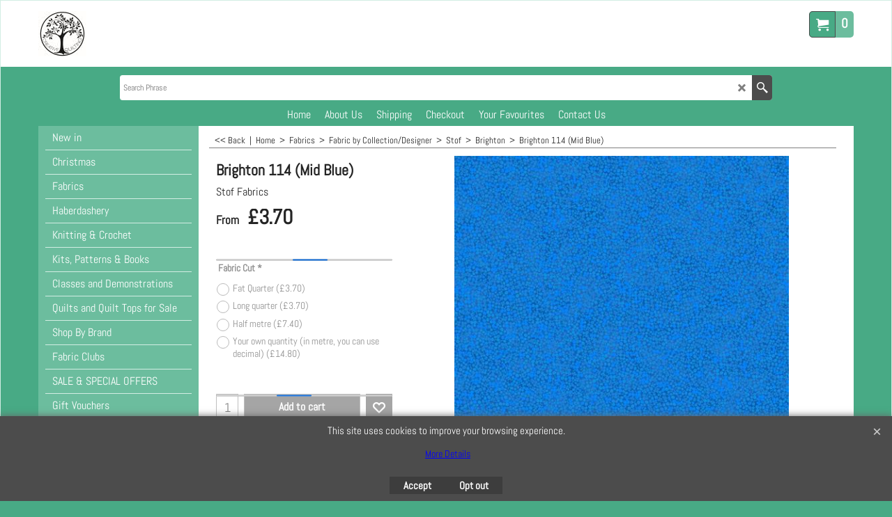

--- FILE ---
content_type: text/html
request_url: https://www.creativequilting.co.uk/contents/en-uk/p16240.html
body_size: 77873
content:
<!doctype html>
<html xmlns:sf lang="en-GB" dir="ltr">
<head prefix="og: http://ogp.me/ns# fb: http://ogp.me/ns/fb# product: http://ogp.me/ns/product#">
<meta http-equiv="Content-Type" content="text/html; charset=utf-8" />
<meta name="viewport" content="width=device-width, initial-scale=1.0, maximum-scale=1.0" />
<style id="_acj_">body{visibility:hidden!important;}</style>
<script>if(self===top||(function(){try{return typeof(window.parent.applyColorScheme)!='undefined'||document.location.host.indexOf('samplestores.shopfactory')!=-1;}catch(e){return false;}})()){var _acj_=document.getElementById('_acj_');_acj_.parentNode.removeChild(_acj_);}else{top.location=self.location;}</script>
<style id="_cls_">#ProductLoop{opacity:0;}</style>
<script>
window.addEventListener('load',function(){setTimeout(function(){var _cls_=document.getElementById('_cls_');if(_cls_)_cls_.parentNode.removeChild(_cls_);},100);},false);
setTimeout(function(){var _cls_=document.getElementById('_cls_');if(_cls_)_cls_.parentNode.removeChild(_cls_);},5000);
</script>
<title>Brighton 114 </title>
<meta name="description" content="Patchwork fabric from the Brighton range by Stof Fabrics" />
<meta name="keywords" content="Creative, Quilting, Patchwork, Fabric, UK, Cotton, quilt, stof, stoff, fabrics, brighton, tone, tonal, blender, basics" />
<meta http-equiv="expires" content="0" />
<meta name="generator" content="ShopFactory V14 www.shopfactory.com" />
<meta name="author" content="Creative Quilting" />
<link rel="canonical" href="https://www.creativequilting.co.uk/contents/en-uk/p16240.html" /><meta property="og:image" content="https://www.creativequilting.co.uk/contents/media/l_4511-114.jpg" />
<meta property="og:image" content="https://www.creativequilting.co.uk/contents/media/l_4511-114.jpg" />
<meta property="og:type" content="product" />
<meta property="og:url" content="https://www.creativequilting.co.uk/contents/en-uk/p16240.html" />
<meta property="og:title" content="Brighton 114 (Mid Blue) " />
<meta property="og:description" content="Patchwork fabric from the Brighton range by Stof Fabrics" />
<meta property="brand" content="Stof Fabrics" />
<meta property="product:availability" content="instock" />
<meta property="product:sku" content="Stof%20Brighton%204511-114%20[202312]" />
<meta property="product:price:amount" content="3.70" />
<meta property="product:price:currency" content="GBP" />
<meta property="product:weight:value" content="0.00" />
<meta property="product:weight:units" content="kg" />
<script type="text/javascript">
/*<![CDATA[*/
function getARMID(key,getOnly){
if(getOnly){return (document.cookie.match('(?:^|;)\\s*'+key+'=([^;]*)') || ['',''])[1];}
var isNew=false,id=location.search.match('[\&\?]'+key+'=([^&]*)');
if(id){
id=id[1];
var cookid=(document.cookie.match('(?:^|;)\\s*'+key+'=([^;]*)') || ['',''])[1];
isNew=(id!=cookid);
}
if(isNew){
var date=new Date(2099,12,31);
document.cookie=key+'='+id+'; expires='+date.toGMTString()+'; path='+location.pathname.replace(new RegExp('(?:contents/)?(?:'+document.documentElement.lang=='en-GB'?'en-uk':document.documentElement.lang+'/)?[^/]*$'),'')+';';
if(typeof(parm)=='undefined')parm={};parm[key]=id;
}
return {'id':id,'new':isNew};
}
var aid=getARMID('aid');
if(aid['id']&&aid['new']){idimg=new Image();idimg.src='//santu.com/webshop/aid_tracker.cgi?aid='+aid['id'];}
/*]]>*/
</script>
<link rel="preload" href="../phpwidgets/fonts.php?family=Abel, sans-serif" as="style" onload="this.onload=null;this.rel='stylesheet'" data-externalfont="true">
<style type="text/css">
@import "../styles/website.css?lmd=46036.610463";
@import "../styles/pa_sfx-content_1.css?lmd=46037.922222";
@import "../styles/pd_sfx-base_2.css?lmd=0.0";
@import "../styles/index1.css?lmd=46036.610463";
@import "../styles/index2.css?lmd=46036.610463";
@import "../styles/global.css?lmd=46037.922222";
@import "../styles/global-responsive.css?lmd=46037.922222";
/*  */@import "../../shared_files/blocks/box.css?lmd=43028.565810";
@import "../../shared_files/blocks/content.css?lmd=44643.604954";
/*  *//* */
@import "../../shared_files/icomoon/style.css?lmd=44505.481551";
@import "../../shared_files/flickity.min.css?lmd=43129.487940";
</style>
<style type="text/css" id="sf-load-css"></style>
<!-- Require IcoMoon --><script>
var hasProducts=true;
var pgid='P16240';
//<!--BEGIN_C78E91C8-61BA-447e-B459-F6FE529C7724-->
var LMD='';
//<!--END_C78E91C8-61BA-447e-B459-F6FE529C7724-->
</script>
<script type="text/javascript" charset="utf-8" src="../loader.js?lmd=46037.922222"></script>
<script id="__sfLoadJQuery" src="../../shared_files/jquery-1.11.1.min.js" type="text/javascript"></script>
<script type="text/javascript" src="../../shared_files/jquery.sidr.min.js?lmd=43129.487940" defer></script>
<script type="text/javascript" charset="utf-8" src="../sf.js?lmd=46037.925694" defer></script>
<script type="text/javascript" src="../../shared_files/flickity.pkgd.min.js?lmd=43129.487940" defer></script>
<script type="text/javascript" src="../../shared_files/jquery.zoom.min.js?lmd=43129.487940" defer></script>
<script type="text/javascript" src="../../shared_files/echo.js?lmd=43152.433264" defer></script>
<script type="text/javascript">/* SFNOTE_BEGIN:prevent script execution when in editing mode */
if(typeof(tf)!='undefined'&&(typeof(tf.isInSF)=='undefined'||!tf.isInSF())){
/* SFNOTE_END:prevent script execution when in editing mode */
var _gaq = _gaq || [];
_gaq.push(['_setAccount', 'UA-28926923-1']);
_gaq.push(['_trackPageview']);
(function() {
var ga = document.createElement('script'); ga.type = 'text/javascript'; ga.async = true;
ga.src = ('https:' == document.location.protocol ? 'https://ssl' : 'http://www') + '.google-analytics.com/ga.js';
var s = document.getElementsByTagName('script')[0]; s.parentNode.insertBefore(ga, s);
})();
/* SFNOTE_BEGIN:prevent script execution when in editing mode */
}
/* SFNOTE_END:prevent script execution when in editing mode */
</script>
<script type="text/javascript">
var pgidx=tf.wm.jfile(location.href).replace(/\#.*$/,'');
var _sfProductsInPage=[];
sfFilters.deptEnabled=pgid;
</script>
<meta name="optinout" />
</head>
<body class="GC41 ThemeVersion-11">
<a name="top"></a>
<iframe name="extra" id="extra" src="../extra.html" width="5" height="5" frameborder="0" border="0" unselectable="on" style="position:absolute;z-index:0;overflow:hidden;left:50%;top:50%;display:none;width:5px;height:5px;" allowtransparency="true" class="is-detailed-view"></iframe>
<div class="GC39 header mobile">
<div class="GC26 utils group">
<menu>
<div class="menu_left_col">
<li id="util_menu" class="sf-button sf-corner">
<a id="sidemap-button" href="#Sidemap" title="Menu">
<svg version="1.1" id="Layer_1" xmlns="http://www.w3.org/2000/svg" xmlns:xlink="http://www.w3.org/1999/xlink" x="0px" y="0px" viewBox="0 0 512 512" style="enable-background:new 0 0 512 512;" xml:space="preserve">
<g>
<path d="M491.318,235.318H20.682C9.26,235.318,0,244.577,0,256s9.26,20.682,20.682,20.682h470.636
c11.423,0,20.682-9.259,20.682-20.682C512,244.578,502.741,235.318,491.318,235.318z"></path>
</g>
<g>
<path d="M491.318,78.439H20.682C9.26,78.439,0,87.699,0,99.121c0,11.422,9.26,20.682,20.682,20.682h470.636
c11.423,0,20.682-9.26,20.682-20.682C512,87.699,502.741,78.439,491.318,78.439z"></path>
</g>
<g>
<path d="M491.318,392.197H20.682C9.26,392.197,0,401.456,0,412.879s9.26,20.682,20.682,20.682h470.636
c11.423,0,20.682-9.259,20.682-20.682S502.741,392.197,491.318,392.197z"></path>
</g>
</svg>
</a>
</li>
</div>
<div class="mob_logo_col">
<div class="CompanyImage"><span></span><a href="../../index.html" title="">
<img width="69" height="65" src="../media/trans.gif" data-echo="../media/cq-logo-(Thumbnail).jpg" class="DataEchoLoaded" id="I" name="I" border="0" alt="" title="" hspace="0" vspace="0" align="" onmouseover="window.status='';return true;" onmouseout="window.status='';return true" /></a></div>
</div>
<div id="util_group" class="right_icon_col">
<script type="text/javascript">
var idTimeoutMobileSearchHideBox=-1;
function mobileSearch(el){
clearTimeout(idTimeoutMobileSearchHideBox);
if(!el)return;
if(tf.content.document.search)tf.content.document.search.phrase.value=$(el).parents('#mobile_search').find('#phrase').val();
tf.searchPhrase=$(el).parents('#mobile_search').find('#phrase').val();
tf.utils.search_all();
}
function mobileSearchShowBox(){}
function mobileSearchHideBox(){}
</script>
<li id="mobile_cart" class="sf-button sf-corner">
<a href="#" title="My cart" onclick="location=tf.wm.url('basket.html','-',true);return false;"><i class="icon-cart"></i> <span class="GC91 MiniCartTotalItemsQuantity_Mobile" id="MiniCartTotalItemsQuantity_Mobile">0</span></a>
</li>
</div>
</menu>
</div>
<div class="search_coll">
<div id="util_searchbox" class="sf-corner">
<form id="mobile_search" name="mobile_search" onsubmit="mobileSearch(this[0]);return false;">
<input type="search" id="phrase" name="phrase" />
<span id="util_searchbox_search" class="sf-button sf-corner">
<button type="submit" title="Find" style="border:none;background-color:transparent;"><i class="icon-search2">&nbsp;</i></button>
</span>
</form>
</div>
</div>
</div>
<script type="text/javascript">
$(document).ready(function(){
if (!tf.isInSF() && !tf.isInDesigner()) $('.gallery-box a').removeAttr('onclick');
if (tf.isInSF()) {
window.Flickity.prototype._dragPointerDown= function( event, pointer ) {
this.pointerDownPoint = Unipointer.getPointerPoint( pointer );
}
}
//topbar
var $galleryTopbar = null, galleryTopbarRowItems = 0;
function SetGalleryTopbar() {
if ($galleryTopbar) $galleryTopbar.flickity('destroy');
$galleryTopbar = null;
$galleryTopbar = $('.TopBar:visible .gallery-box').flickity({
cellAlign: 'left',
freeScroll: true,
contain: true,
setGallerySize: false,
prevNextButtons: false,
pageDots: false,
imagesLoaded: true
});
$galleryTopbar.flickity('resize');
$('img', $galleryTopbar).css('opacity','');
}
// Link Image Group 1
var galleryRowItems = $('.Banner .BannerImage').length;
if (galleryRowItems >= 1) {
var $gallery = $('.Banner .gallery-box').flickity({
wrapAround: true,
autoPlay: (tf.isInSF() || galleryRowItems == 1 ? false : 5000),
draggable: galleryRowItems > 1,
freeScroll: false,
setGallerySize: false,
prevNextButtons: galleryRowItems > 1,
pageDots: false
});
function ResizeGallery() {
var wBanner = $('.Banner').width(), wAvailable = parseInt('.BannerLinkImageSizes.LinkLogo.FixedWidth') || wBanner, hAvailable = (parseInt($('.Banner .gallery-box').css('max-height','').css('max-height')) || parseInt('.BannerLinkImageSizes.LinkLogo.FixedHeight'));
var rAvailable = hAvailable / wAvailable;
var wMaxNatural = 0, hMaxNatural = 0;
$('.Banner a.BannerImage img, .Banner a.BannerImage .slide-item').each(function(){
$(this).width('');
var wNatural = parseFloat(this.naturalWidth || this.getAttribute('data-naturalwidth') || this.getAttribute('width') || $(this).width()), hNatural = parseFloat(this.naturalHeight || this.getAttribute('data-naturalheight') || this.getAttribute('height') || $(this).height());
if (wNatural >= wMaxNatural) {
if (hMaxNatural == 0 || hNatural <= hAvailable) {
wMaxNatural = wNatural;
hMaxNatural = hNatural;
}
}
});
if (wMaxNatural > 0 && hMaxNatural > 0) {
hMaxNatural = (hMaxNatural / wMaxNatural) * Math.min(wBanner, wMaxNatural);
wMaxNatural = wBanner;
}
var hMax = Math.min(hAvailable, hMaxNatural, wBanner * rAvailable);
$('.Banner .gallery-box').css({'height':'','max-height':'none'}).attr('style',($('.Banner .gallery-box').attr('style')||'')+'height:'+hMax+'px!important;');
$('.Banner .gallery-box .BannerImage').css('height','').attr('style',($('.Banner .gallery-box .BannerImage').attr('style')||'')+'height:'+hMax+'px!important;');
$('.Banner a.BannerImage img, .Banner a.BannerImage .slide-item').each(function(){
$(this).width($(this).width() > wBanner ? '100%' : $(this).width());
});
if ($gallery) $gallery.flickity('resize');
}
$('.Banner .BannerImage img').off('load imageLoaded.flickity').on('load imageLoaded.flickity', ResizeGallery);
$(window).on('load resize', ResizeGallery);
if (galleryRowItems > 1) {
$('.Banner .BannerImage').each(function(i, item){
var clsname = i == 0 ? "button selected" : "button";
$('.Banner .gallery-buttons').append('<span class="'+clsname+'">&nbsp;</span>');
});
// Flickity instance
var flkty = $gallery.data('flickity');
var $cellButtonGroup = $('.Banner .gallery-buttons');
var $cellButtons = $cellButtonGroup.find('.button');
// update selected cellButtons
$gallery.on( 'cellSelect', function() {
$cellButtons.filter('.selected').removeClass('selected');
$cellButtons.eq( flkty.selectedIndex ).addClass('selected');
});
// select cell on button click
$cellButtonGroup.on( 'click', '.button', function() {
var index = $(this).index();
$gallery.flickity( 'select', index );
});
}
}
function galleryGetRowItems(outerSelector, itemSelector) {
var w = 0, wOuter = $(outerSelector).width() - 1, items = 0;
$(outerSelector)
.find(itemSelector).each(function(){
w += $(this).outerWidth(true);
items++;
var margin = ($(this).outerWidth(true) - $(this).outerWidth());
if (w - margin + 1 >= wOuter) return false;
})
;
return items;
}
//top
var $gallery1 = null, gallery1RowItems = ($(window).width() > 1500 ? 4 : 3);
function SetGallery1() {
$gallery1 = $('.PageLinkBoxWrapper .gallery-box').flickity({
cellAlign: 'left',
wrapAround: true,
freeScroll: true,
setGallerySize: false,
prevNextButtons: false,
pageDots: false
});
$gallery1.flickity('resize');
$('.PageLinkBoxWrapper .gallery-action').removeClass('hide');
}
$('.PageLinkBoxWrapper .icon-arrow-left3').on( 'click', function() {
$gallery1.flickity('previous');
if ($(window).width() > 619) {
for (var n = 1; n < gallery1RowItems; n++) {
$gallery1.flickity('previous');
}
}
});
$('.PageLinkBoxWrapper .icon-arrow-right3').on( 'click', function() {
$gallery1.flickity('next');
if ($(window).width() > 619) {
for (var n = 1; n < gallery1RowItems; n++) {
$gallery1.flickity('next');
}
}
});
if ($(window).width() > 619) {
if ($('.PageLinkBoxWrapper .PageLinkBoxItem').length > gallery1RowItems)  SetGallery1();
}
else {
if ($('.PageLinkBoxWrapper .PageLinkBoxItem').length > 1) SetGallery1();
}
//bottom
var $gallery2 = null, gallery2RowItems = ($(window).width() > 1500 ? 4 : 3);
function SetGallery2() {
$gallery2 = $('.BannerBottomWrapper .gallery-box').flickity({
cellAlign: 'left',
wrapAround: true,
freeScroll: true,
setGallerySize: false,
prevNextButtons: false,
pageDots: false
});
$gallery2.flickity('resize');
$('.BannerBottomWrapper .gallery-action').removeClass('hide');
}
$('.BannerBottomWrapper .icon-arrow-left3').on( 'click', function() {
$gallery2.flickity('previous');
if ($(window).width() > 619) {
for (var n = 1; n < gallery2RowItems; n++) {
$gallery2.flickity('previous');
}
}
});
$('.BannerBottomWrapper .icon-arrow-right3').on( 'click', function() {
$gallery2.flickity('next');
if ($(window).width() > 619) {
for (var n = 1; n < gallery2RowItems; n++) {
$gallery2.flickity('next');
}
}
});
if ($(window).width() > 619) {
if ($('.BannerBottomWrapper .BannerBottomItem').length > gallery2RowItems)  SetGallery2();
}
else {
if ($('.BannerBottomWrapper .BannerBottomItem').length > 1) SetGallery2();
}
//resize
$(window).on('load resize', function(){
var old1 = gallery1RowItems;
var old2 = gallery2RowItems;
gallery1RowItems = ($(window).width() > 1500 ? 4 : 3);
gallery2RowItems = ($(window).width() > 1500 ? 4 : 3);
if (old1 != gallery1RowItems) {
if ($gallery1) {
$('.PageLinkBoxWrapper .gallery-action').addClass('hide');
$gallery1.flickity('destroy');
$gallery1 = null;
}
if ($('.PageLinkBoxWrapper .PageLinkBoxItem').length > gallery1RowItems) SetGallery1();
}
if (old2 != gallery2RowItems) {
if ($gallery2) {
$('.BannerBottomWrapper .gallery-action').addClass('hide');
$gallery2.flickity('destroy');
$gallery2 = null;
}
if ($('.BannerBottomWrapper .BannerBottomItem').length > gallery2RowItems) SetGallery2();
}
if ($(window).width() > 619) {
if ($gallery1 != null && $('.PageLinkBoxWrapper .PageLinkBoxItem').length <= gallery1RowItems)  {
$('.PageLinkBoxWrapper .gallery-action').addClass('hide');
$gallery1.flickity('destroy');
$gallery1 = null;
}
if ($gallery2 != null && $('.BannerBottomWrapper .BannerBottomItem').length <= gallery2RowItems) {
$('.BannerBottomWrapper .gallery-action').addClass('hide');
$gallery2.flickity('destroy');
$gallery2 = null;
}
}
else {
if ($gallery1 == null && $('.PageLinkBoxWrapper .PageLinkBoxItem').length > 1)  SetGallery1();
if ($gallery2 == null && $('.BannerBottomWrapper .BannerBottomItem').length > 1)  SetGallery2();
}
if (tf.isMobile && $('.header.mobile > .TopBar').length == 0) {
if ($galleryTopbar) $galleryTopbar.flickity('destroy');
$galleryTopbar = null;
$('#WebSite .TopBar').clone(true).attr('id', $('#WebSite .TopBar').attr('id')+'Clone').prependTo('.header.mobile');
(function waitForMobileUtils() {
if (!tf.utils || !tf.utils.showMobileUtils) { setTimeout(waitForMobileUtils, 200); return; }
tf.utils.showMobileUtils();
})();
}
else if (!tf.isMobile) {
if ($galleryTopbar) $galleryTopbar.flickity('destroy');
$galleryTopbar = null;
$('.header.mobile > .TopBar').remove();
}
galleryTopbarRowItems = 0;
$('.TopBar:visible .CustomNavBox').each(function(){ galleryTopbarRowItems += $(this).outerWidth(true); })
if ($galleryTopbar != null && $('.TopBar:visible .gallery-box').width() >= galleryTopbarRowItems) {
$galleryTopbar.flickity('destroy');
$galleryTopbar = null;
}
else if ($('.TopBar:visible .gallery-box').width() < galleryTopbarRowItems) SetGalleryTopbar();
});
$(window).trigger('resize');
});
</script>
<div id="WebSite" class="GC38">
<div id="WebSiteHeader" class="GC39 LayoutObject">
<div id="WebSiteHeaderInner" class="WebSiteHeaderInner">
<div id="TopBar" class="GC89 TopBar">
<div id="TopBarDesign" class="GC89 TopBarDesign"></div>
</div>
<div id="DesignImage1" class="GC87 DesignImage1" sf:fixedwidth="1920">
<div id="DesignImage1" class="GC87 bar-3" sf:fixedwidth="1920"></div>
<div id="MiniCart" class="GC36 MiniCartEdit">
<div id="MiniCartTotal" class="MiniCartTotal">
<a href="#" class="MiniCartLink MiniCartInner" title="My cart">
<i id="MiniCartIcon" class="GC14 sf-corner icon-cart MiniCartDesignImage1"></i>
<span class="GC14 MiniCartTotalItemsQuantity sf-corner">0</span><!--
<span class="MiniCartTotalAmount"></span>
<span class="MiniCartTotalSummary"></span>
<span class="MiniCartTotalItemsQuantity"></span>
<span class="MiniCartTotalTotalText"></span>
<span class="MiniCartTotalPlusExpenses"></span>
<span class="MiniCartTotalPlusExpensesText"></span>
<span class="MiniCartTotalList"></span>
-->
</a>
</div>
</div>
<div class="title-wrapper">
<div id="CompanyImage" class="smaller">
<a href="../../index.html" title="">
<img width="69" height="65" src="../media/trans.gif" data-echo="../media/cq-logo-(Thumbnail).jpg" class="DataEchoLoaded" id="I" name="I" border="0" alt="" title="" hspace="0" vspace="0" align="" onmouseover="window.status='';return true;" onmouseout="window.status='';return true" />
</a>
</div>
</div>
</div>
<div id="DesignImage3" class="GC88 DesignBar3">
<div id="DesignImage3" class="GC88 DesignImage3Full"></div>
<div id="Search" class="GC22">
<form name="search">
<input class="GC22 SearchTextField" type="text" id="phrase" name="phrase" size="12" maxlength="40" placeholder="Search Phrase" />
<a id="searchIcon" class="GC86 icon-search2 SearchButton" title="Find" href="#"></a>
<a class="GC86 icon-zoom-in2 SearchButton SearchButtonAdvanced" title="Advanced Search" href="#"></a>
</form>
</div>
<div id="Index1-spacer">
<div id="Index1" class="GC28 Index1">
<script src="../../shared_files/jquery.menu-aim.js" defer="true"></script>
<script src="../../shared_files/jquery.megamenu.js" defer="true"></script>
<script type="text/javascript">
$(function(){
$('.Index1').on('load', function(){
var idxNum = $(this).attr('class').replace(/.*Index(\d+).*/,'$1');
var GCNum = [
{'top':'GC28', 'tophover':'GC29', 'sub':'GC30', 'subhover':'GC31'},
{'top':'GC32', 'tophover':'GC33', 'sub':'GC34', 'subhover':'GC35'}
][idxNum-1];
$('.idx'+idxNum+'Submenu').empty();
var $branch = $('[id^=idx][id$='+tf.pgid+'] + ul', $(this)).clone(true, true);
if ($branch.length > 0) {
var $subpageNavigation = $('#idxSubpageNavigationAlt');
if ($subpageNavigation.length == 0) {
$subpageNavigation = $('#idxSubpageNavigation');
if ($subpageNavigation.length == 0) $subpageNavigation = $('<div id="idxSubpageNavigation"></div>');
var placed = false, $placement = $('.PageTitle');
if ($placement.length > 0) {
$placement.after($subpageNavigation);
if ($('.PageImage ~ .PageTitle + #idxSubpageNavigation').length == 1) $('.PageImage').insertAfter('#idxSubpageNavigation');
placed = true;
}
if (!placed) {
var selectors = ['.PageIntroduction', '.PageDescription'];
for (var n = 0; n < selectors.length; n++) {
$placement = $(selectors[n]);
if ($placement.length > 0) {
$placement.before($subpageNavigation);
if ($('.PageImage ~ #idxSubpageNavigation + '+selectors[n]).length == 1) $('.PageImage').insertAfter('#idxSubpageNavigation');
placed = true;
break;
}
}
}
if (!placed) {
var selectors = ['#PageContainer1', '#PageContainer11'];
for (var n = 0; n < selectors.length; n++) {
$placement = $(selectors[n]);
if ($placement.length > 0) {
$placement.append($subpageNavigation);
break;
}
}
}
}
$subpageNavigation
.width('auto')
.removeClass('GC28 GC32')
.append('<div class="idx'+idxNum+'Submenu" data-toplevelid="d-33"><i class="icon-spinner2 icon-fa-spin"></i></div>');
$branch.find('> li > ul, i[class*=icon-], li.see-all').remove();
$branch.find('> li')
.on('mouseover', function(){tf.navOvr(this, '', GCNum['subhover']);if(tf.autoText)tf.autoText.localApply(this.parentNode);})
.on('mouseout', function(){tf.navOut(this, '', GCNum['sub']);if(tf.autoText)tf.autoText.localApply(this.parentNode);})
.addClass('idx'+idxNum+'Sub')
.find('> a')
.on('mouseover', function(){tf.navOvr(this, '', '');})
.on('mouseout', function(){tf.navOut(this, '', '');})
.addClass('idx'+idxNum+'Sub')
;
var mh = 0;
$branch.find('> li > a > img').each(function(){
var hasImg = !!$(this).attr('src');
if (!hasImg) $(this).hide();
mh = Math.max(mh, $(this).css('max-height'));
});
var prop = (mh ? 'height:'+mh+'px;' : '');
$branch.find('> li > a').each(function(){
if ($(this).find('> img').length > 0) $(this).find('> img').wrap('<div class="SubPageNavigationImageContainer" style="'+prop+'"></div>');
else $(this).prepend('<div class="SubPageNavigationImageContainer"><span></span></div>');
$(this).addClass('SubPageNavigationBox').find('> span').addClass('SubPageNavigationTitle').wrap('<div class="SubPageNavigationTitleContainer"></div>');
});
$('.idx'+idxNum+'Submenu').empty().append($branch);
$(window).on('load resize', function () {
var $container = $('.idx'+idxNum+'Submenu > ul'), $items = $('li', $container);
var outerSpace = $items.outerWidth(true) - $items.width();
var maxAvailableWidth = $container.css('width','auto').width();
var maxColumns = 8, itemMaxWidth = 260, w = 0;
for (var n = 1; n <= maxColumns; n++) {
w = parseInt((maxAvailableWidth / n) - outerSpace);
if (w <= itemMaxWidth) break;
}
$items.width(w);
$container.width((w + outerSpace) * Math.min(n, $items.length));
if(tf.echo)tf.echo.render();
});
$(window).trigger('resize');
}
$('img', $(this)).remove();
$('> ul[class*=idx]', $(this))
.sfMegaMenu({
'submenuDirection':'below',
'layout':'base',
'showImages':false,
'iconOpenRight':'icon-arrow-right3',
'iconOpenDown':'icon-arrow-down3',
'iconNoImage':'icon-image',
'iconPin':'icon-pushpin',
'idxNum':idxNum,
'onLoad':function() {
var $idxSlider = $('#Index1 > .idx1List');
$('> li', $idxSlider).last().clone().appendTo($idxSlider).children().remove();
function setIdxSlider() {
$idxSlider.parent().width('100%').css('float','none');
$idxSlider
.on('cellSelect', function(){
var flkty = $(this).data('flickity');
if (flkty) {
if (flkty.selectedIndex == $(this).data('selectedIndex')) return;
if ($(this).data('translateX') == $('.flickity-slider', this).css('transform')) {
if (flkty.selectedIndex > $(this).data('selectedIndex')) flkty.selectedIndex = $(this).data('selectedIndex');
else if (flkty.selectedIndex < $(this).data('selectedIndex')) flkty.selectedIndex--;
}
$(this).data({'selectedIndex':flkty.selectedIndex, 'translateX':$('.flickity-slider', this).css('transform')});
}
})
.on('settle', function(){
var $last = $('.flickity-slider > li', this).last(), shifted = $('.flickity-slider', this).css('transform').match(/matrix\((.+)\)/) || $('.flickity-slider', this).css('transform').match(/matrix3d\((.+)\)/), shiftedpx = 0;
if (shifted && shifted.length > 1) shiftedpx = parseFloat((shifted[1].split(', ')[12]) || (shifted[1].split(', ')[4]));
if (parseFloat($last.css('left')) + $last.outerWidth(true) <= $('.flickity-slider', this).width() + Math.abs(shiftedpx)) $('.next', this).attr('disabled', 'disabled');
else $('.next', this).removeAttr('disabled');
})
.flickity({
cellAlign: 'left',
contain: true,
wrapAround: false,
autoPlay: false,
draggable: true,
freeScroll: true,
setGallerySize: false,
prevNextButtons: true,
pageDots: false,
percentPosition: false
})
.flickity('resize')
.find('.flickity-viewport')
.find('.flickity-slider').addClass('idx1List')
.end()
.parentsUntil('[id^=WebSite]').each(function(){
var zIndex = $(this).css('z-index');
if (zIndex == 'auto' || parseInt(zIndex) <= 0) $(this).css('z-index', idxNum == 2 ? 1000 : 1001);
})
;
}
function unsetIdxSlider() {
if ($idxSlider.hasClass('flickity-enabled')) {
$idxSlider
.flickity('destroy')
;
}
$idxSlider.parent().css({'float':''});
}
$(window).on('resize', function () {
unsetIdxSlider(); $idxSlider.parent().css({'width':'', 'float':'none'});
if ($('#WebSite').width() > 619) {
var w = 0, wContainer = ($idxSlider.parent().outerWidth(true)||$idxSlider.outerWidth(true))+1;
$('> li, .flickity-slider > li', $idxSlider).each(function(){ w += $(this).outerWidth(true); $(this).css('height',''); if($(this).outerHeight()>0)$(this).outerHeight($(this).outerHeight()); });
if (w-1 > wContainer) {
setIdxSlider();
$idxSlider.flickity('resize');
setTimeout(function(){$idxSlider.flickity('reposition');}, 200);
}
else if (w < wContainer) unsetIdxSlider();
}
});
$(window).trigger('resize');
}
})
.parent().find('.idx1List > li > a > span').addClass('vcenter');
});
});
</script>
<script type="text/javascript">equalHeightClass.push('SubPageNavigationImageContainer');</script>
<script type="text/javascript">equalHeightClass.push('SubPageNavigationTitleContainer');</script>
<script type="text/javascript">equalHeightClass.push('SubPageNavigationBox');</script>
<!--
Version tag, please don't remove
$Revision: 46130 $
$HeadURL: svn://localhost/ShopFactory/branches/V14_60/bin/SFXTemplates/Index/Horizontal/SFX-BASE_1/toplevel.html $
-->
<i class="icon-spinner2 icon-fa-spin"></i>
<script type="text/javascript">
jQuery(document).ready(function(){
jQuery('.Index1').load(tf.wm.url('d-34.html','-',true)+' ',function(){
if(tf.isEntryPage){
jQuery('.Index1 a[href]').not('a[href^=http]').each(function(){
if(this.id.match(/D-2$/)) this.href=tf.wm.url((tf.lang==tf.baseLang?'../../':'../../'+tf.lang+'/')+this.href.replace(/.*\//,''),'-');
else this.href=tf.wm.url(this.href.replace(/.*\//,''),'-',true);
});
jQuery('.Index1 a img[src]').each(function(){jQuery(this).attr('src', jQuery(this).attr('src').replace(/\.\.\/media\//g,(tf.lang!=tf.baseLang?'../':'')+'contents/media/'));if(jQuery(this).data('echo'))jQuery(this).attr('data-echo', jQuery(this).data('echo').replace(/\.\.\/media\//g,(tf.lang!=tf.baseLang?'../':'')+'contents/media/'));});
} else {
jQuery('.Index1 a[href]').not('a[href^=http]').each(function(){
if(this.id.match(/D-2$/)) {
this.href=tf.wm.url((tf.lang==tf.baseLang?'../../':'../../'+tf.lang+'/')+this.href.replace(/.*\//,''),'-');
}
});
}
jQuery('.Index1').trigger('load');
});
jQuery('#CompanyImage a[href], .CompanyImage a[href]').not('a[href^=http]').each(function(){
var href = this.href.replace(/.*\//,'');
if(tf.isEntryPage) this.href=tf.wm.url((tf.lang==tf.baseLang?'../../':'../../'+tf.lang+'/')+href,'-');
else this.href=tf.wm.url((tf.lang==tf.baseLang?'../../':'../../'+tf.lang+'/')+href,'-');
});
});
</script>
</div><div id="idx1Sentinel"></div>
</div>
</div>
</div>
</div>
<div id="WebSiteContent" class="GC1">
<div id="Content" class="GC24 ContentBody">
<div id="topSlider" class="GC89 topSlider">
</div>
<div class="mainContent">
<div id="SideBar_L" class="GC32 EqualHeight">
<div id="Index2" class="GC32 Index2">
<script src="../../shared_files/jquery.menu-aim.js" defer="true"></script>
<script src="../../shared_files/jquery.megamenu.js" defer="true"></script>
<script type="text/javascript">
$(function(){
$('.Index2').on('load', function(){
var idxNum = $(this).attr('class').replace(/.*Index(\d+).*/,'$1');
var GCNum = [
{'top':'GC28', 'tophover':'GC29', 'sub':'GC30', 'subhover':'GC31'},
{'top':'GC32', 'tophover':'GC33', 'sub':'GC34', 'subhover':'GC35'}
][idxNum-1];
$('.idx'+idxNum+'Submenu').empty();
var $branch = $('[id^=idx][id$='+tf.pgid+'] + ul', $(this)).clone(true, true);
if ($branch.length > 0) {
var $subpageNavigation = $('#idxSubpageNavigationAlt');
if ($subpageNavigation.length == 0) {
$subpageNavigation = $('#idxSubpageNavigation');
if ($subpageNavigation.length == 0) $subpageNavigation = $('<div id="idxSubpageNavigation"></div>');
var placed = false, $placement = $('.PageTitle');
if ($placement.length > 0) {
$placement.after($subpageNavigation);
if ($('.PageImage ~ .PageTitle + #idxSubpageNavigation').length == 1) $('.PageImage').insertAfter('#idxSubpageNavigation');
placed = true;
}
if (!placed) {
var selectors = ['.PageIntroduction', '.PageDescription'];
for (var n = 0; n < selectors.length; n++) {
$placement = $(selectors[n]);
if ($placement.length > 0) {
$placement.before($subpageNavigation);
if ($('.PageImage ~ #idxSubpageNavigation + '+selectors[n]).length == 1) $('.PageImage').insertAfter('#idxSubpageNavigation');
placed = true;
break;
}
}
}
if (!placed) {
var selectors = ['#PageContainer1', '#PageContainer11'];
for (var n = 0; n < selectors.length; n++) {
$placement = $(selectors[n]);
if ($placement.length > 0) {
$placement.append($subpageNavigation);
break;
}
}
}
}
$subpageNavigation.width('auto').append('<div class="idx'+idxNum+'Submenu" data-toplevelid="d-33"><i class="icon-spinner2 icon-fa-spin"></i></div>');
$branch.find('> li > ul, i[class*=icon-], li.see-all').remove();
$branch.find('> li')
.on('mouseover', function(){tf.navOvr(this, '', GCNum['subhover']);if(tf.autoText)tf.autoText.localApply(this.parentNode);})
.on('mouseout', function(){tf.navOut(this, '', GCNum['sub']);if(tf.autoText)tf.autoText.localApply(this.parentNode);})
.addClass('idx'+idxNum+'Sub')
.find('> a')
.on('mouseover', function(){tf.navOvr(this, '', '');})
.on('mouseout', function(){tf.navOut(this, '', '');})
.addClass('idx'+idxNum+'Sub')
;
var mh = 0;
$branch.find('> li > a > img').each(function(){
var hasImg = !!$(this).attr('src');
if (!hasImg) $(this).hide();
mh = Math.max(mh, $(this).css('max-height'));
});
var prop = (mh ? 'height:'+mh+'px;' : '');
$branch.find('> li > a').each(function(){
if ($(this).find('> img').length > 0) $(this).find('> img').wrap('<div class="SubPageNavigationImageContainer" style="'+prop+'"></div>');
else $(this).prepend('<div class="SubPageNavigationImageContainer"><span></span></div>');
$(this).addClass('SubPageNavigationBox').find('> span').addClass('SubPageNavigationTitle').wrap('<div class="SubPageNavigationTitleContainer"></div>');
});
$('.idx'+idxNum+'Submenu').empty().append($branch);
$(window).on('load resize', function () {
var $container = $('.idx'+idxNum+'Submenu > ul'), $items = $('li', $container);
var outerSpace = $items.outerWidth(true) - $items.width();
var maxAvailableWidth = $container.css('width','auto').width();
var maxColumns = 8, itemMaxWidth = 260, w = 0;
for (var n = 1; n <= maxColumns; n++) {
w = parseInt((maxAvailableWidth / n) - outerSpace);
if (w <= itemMaxWidth) break;
}
$items.width(w);
$container.width((w + outerSpace) * Math.min(n, $items.length));
if(tf.echo)tf.echo.render();
});
$(window).trigger('resize');
}
$('img', $(this)).remove();
$('> ul[class*=idx]', $(this))
.sfMegaMenu({
'submenuDirection':'right',
'layout':'base',
'showImages':false,
'iconOpenRight':'icon-arrow-right3',
'iconOpenDown':'icon-arrow-down3',
'iconNoImage':'icon-image',
'iconPin':'icon-pushpin',
'idxNum':idxNum
})
.find('> li > a > span').addClass('vcenter');
});
});
</script>
<script type="text/javascript">equalHeightClass.push('SubPageNavigationImageContainer');</script>
<script type="text/javascript">equalHeightClass.push('SubPageNavigationTitleContainer');</script>
<script type="text/javascript">equalHeightClass.push('SubPageNavigationBox');</script>
<!--
Version tag, please don't remove
$Revision: 45682 $
$HeadURL: svn://localhost/ShopFactory/branches/V14_60/bin/SFXTemplates/Index/Vertical/SFX-BASE_1/toplevel.html $
-->
<i class="icon-spinner2 icon-fa-spin"></i>
<script type="text/javascript">
jQuery(document).ready(function(){
jQuery('.Index2').load(tf.wm.url('d-33.html','-',true)+' ',function(){
if(tf.isEntryPage){
jQuery('.Index2 a[href]').not('a[href^=http]').each(function(){
if(this.id.match(/D-2$/)) this.href=tf.wm.url((tf.lang==tf.baseLang?'../../':'../../'+tf.lang+'/')+this.href.replace(/.*\//,''),'-');
else this.href=tf.wm.url(this.href.replace(/.*\//,''),'-',true);
});
jQuery('.Index2 a img[src]').each(function(){jQuery(this).attr('src', jQuery(this).attr('src').replace(/\.\.\/media\//g,(tf.lang!=tf.baseLang?'../':'')+'contents/media/'));if(jQuery(this).data('echo'))jQuery(this).attr('data-echo', jQuery(this).data('echo').replace(/\.\.\/media\//g,(tf.lang!=tf.baseLang?'../':'')+'contents/media/'));});
} else {
jQuery('.Index2 a[href]').not('a[href^=http]').each(function(){
if(this.id.match(/D-2$/)) {
this.href=tf.wm.url((tf.lang==tf.baseLang?'../../':'../../'+tf.lang+'/')+this.href.replace(/.*\//,''),'-');
}
});
}
jQuery('.Index2 #idx2D-2').parent('li').remove();
jQuery('.Index2').trigger('load');
});
});
</script>
</div><div id="idx2Sentinel"></div>
<!-- SFNOTE_END: IndexCodeSnippetBottom --></div>
<div class="contentRight EqualHeight">
<div itemtype="http://schema.org/BreadcrumbList" class="GC6 Breadcrumbs" itemscope="" ID="Breadcrumbs-P16240">
<div class="BreadcrumbsTrail">
<script type="text/javascript">
addEvent('onunload',function(){tf.nametag.add('pgidxFrom',tf.pgidx);return true;});
</script>
<a href="d853_01.html#p16240" onclick="cancelBuble(event);if(tf.isInDesigner()){history.back();return false;}var backURL=tf.moreHistory.pop(tf.pgidx);if(backURL)location=(backURL.indexOf(tf.enterFilename)==0?'../../':'')+backURL;else{if(tf.moreHistory._stack.length==0)return true;else history.back();}return false;"><span class="LayoutObject" id="BackLink">&nbsp;&lt;&lt; Back&nbsp;</span></a>
|&nbsp;
<nobr itemprop="itemListElement" itemscope itemtype="http://schema.org/ListItem">
<a href="../../index.html" title="Home " itemprop="item">
<span itemprop="name">Home </span><meta itemprop="position" content="0" />
&nbsp;&gt;&nbsp;
</a>
</nobr>
<nobr itemprop="itemListElement" itemscope itemtype="http://schema.org/ListItem">
<a href="d3.html" title="Fabrics" itemprop="item">
<span itemprop="name">Fabrics</span><meta itemprop="position" content="1" />
&nbsp;&gt;&nbsp;
</a>
</nobr>
<nobr itemprop="itemListElement" itemscope itemtype="http://schema.org/ListItem">
<a href="d10.html" title="Fabric by Collection/Designer" itemprop="item">
<span itemprop="name">Fabric by Collection/Designer</span><meta itemprop="position" content="2" />
&nbsp;&gt;&nbsp;
</a>
</nobr>
<nobr itemprop="itemListElement" itemscope itemtype="http://schema.org/ListItem">
<a href="d798.html" title="Stof" itemprop="item">
<span itemprop="name">Stof</span><meta itemprop="position" content="3" />
&nbsp;&gt;&nbsp;
</a>
</nobr>
<nobr itemprop="itemListElement" itemscope itemtype="http://schema.org/ListItem">
<a href="d853.html" title="Brighton" itemprop="item">
<span itemprop="name">Brighton</span><meta itemprop="position" content="4" />
&nbsp;&gt;&nbsp;
</a>
</nobr>
<nobr itemprop="itemListElement" itemscope itemtype="http://schema.org/ListItem" style="display:none;">
<a href="p16240.html" title="Brighton 114 (Mid Blue) " itemprop="item">
<span itemprop="name">Brighton 114 (Mid Blue) </span><meta itemprop="position" content="5" />
</a>
</nobr>
<style>.Breadcrumbs nobr {display:inline;}</style>
<nobr><span>Brighton 114 (Mid Blue) </span></nobr>
</div>
</div>
<div id="PageContainer11" class="EqualHeight_PageContainer1">
<!-- Page elements are kept in this div so the if statement above may
make room for PageLinkBox -->
<div id="PageContainer1" class="EqualHeight_PageContainer1">
</div>
</div>
<script type="text/javascript">tf.lastpage=tf.wm?tf.wm.jfile(location.href):'';tf.nametag.add('lastpage',tf.lastpage);tf.lastdeptpage=tf.wm?tf.wm.jfile(location.href):'';tf.nametag.add('lastdeptpage',tf.lastdeptpage);</script>
<script type="text/javascript">
/*<![CDATA[*/
function mfw(){var a='<div style="line-height:0.01em;height:0;overflow-y:hidden;">';for(var n=0;n<20;n++)a+='&lt;!-- MakeFullWidth'+n+' --&gt;';a+='</div>';dw(a);}
var jsloaded=false,opt=[];
function add_opt(id,name,title,type,opttype,combine){opt[opt.length]=[id,name.replace(/&nbsp;/g,''),title.replace(/&nbsp;/g,''),type,opttype,combine];}
var sfAddRef=[];
function getAddDiv(){return gl('sfLightBox');}
function sfAddPop(name,isLang){if(!isInSF()&&tf.utils){if(!name)name='pconfirm'; sfAddRef=[];tf.utils.showPopup(tf.wm.url(name+'.html',tf.lmd[name],isLang),630,190,true,false,true,'AddToBasket');}}
function sfAddUnpop(){if(tf.utils){if(jQuery('#sfLightBox.AddToBasket').length>0)tf.utils.sfMediaBox.closeBox();}}
var bpriceArr=[],ppriceArr=[],weightArr=[],crFFldArr=[],ppriceCrossPromotionArr=[],bpriceCrossPromotionArr=[];
function ppriceDsp(n){var cc=tf.currentCurrency,dd=cc.decimal_places,cm=cc.multiplier,sm=tf.shopCurrency.multiplier,dec=Math.pow(10,dd),s=''+(Math.round((n*cm/sm)*dec)/dec),dp=s.indexOf('.');if(dp==-1)dp=s.length;else dp++;s+=(s.indexOf('.')==-1&&dd>0?'.':'')+'00000'.substr(0,dd-(s.length-dp));return s;}
function ppriceDscPct(dsc,prc){dsc=ppriceDsp(prc-(prc*dsc/100));return dsc;}
function dBasePrice2(Id,arr,w){if(!arr)return;if(!w)w=window;arr=arr.split(core.str_sep1);if(w.document.getElementById('ProductBasePrice-'+Id)){var bpriceHTML=core.bprice([Id,arr[4],arr[5],arr[6],arr[2]]);if(bpriceHTML!='')w.document.getElementById('ProductBasePrice-'+Id).innerHTML=bpriceHTML;}}
/*]]>*/
</script>
<script type="text/javascript">
/*<![CDATA[*/
var __sfChoiceImageLocation='optionarea_radiobutton_one',__sfChoiceImageWidth=parseInt('60');
/*]]>*/
</script>
<script type="text/javascript">
$(document).ready(function(){
if (!tf.isInSF() && !tf.isInDesigner()) $('.gallery-box a, .ProductCrossPromotionRecommendSliderItem a').removeAttr('onclick');
if (tf.isInSF()) {
window.Flickity.prototype._dragPointerDown= function( event, pointer ) {
this.pointerDownPoint = Unipointer.getPointerPoint( pointer );
}
}
function PCPGallery(idPCPGS,idPCPGB,idPCPGC,idPCPGA) {
this.$PCPGallery = null;
this.$PCPGallerySlider = $(idPCPGS);
this.$PCPGalleryBox = this.$PCPGallerySlider.find(idPCPGB);
this.$PCPGalleryContainer = this.$PCPGallerySlider.find(idPCPGC);
this.$PCPGalleryAction = this.$PCPGallerySlider.find(idPCPGA);
this.PCPGalleryRowItems = 0;
var me=this;
this.setPCPGallery=function() {
if(this.$PCPGallery)return;
this.$PCPGallery = this.$PCPGalleryBox.flickity({
cellAlign: 'left',
wrapAround: true,
freeScroll: true,
setGallerySize: true,
prevNextButtons: false,
pageDots: false
});
this.$PCPGallery.flickity('resize');
this.$PCPGalleryAction.removeClass('hide');
var PCPGallery = this.$PCPGallery;
setTimeout(function(){
PCPGallery.flickity('resize');
}, 2000)
}
this.unsetPCPGallery=function() {
this.$PCPGalleryAction.addClass('hide');
if (this.$PCPGallery) {
this.$PCPGallery.flickity('destroy');
this.$PCPGallery = null;
}
}
this.togglePCPGallery=function() {
var PCPGalleryBoxWidth = this.$PCPGalleryBox.width(), PCPGalleryItemsWidth = 0;
this.$PCPGalleryContainer.width('').each(function () { PCPGalleryItemsWidth += $(this).outerWidth(true); });
this.PCPGalleryRowItems = parseInt((PCPGalleryBoxWidth / (PCPGalleryItemsWidth / this.$PCPGalleryContainer.length)));
this.$PCPGalleryContainer.outerWidth(PCPGalleryBoxWidth / this.PCPGalleryRowItems, true);
PCPGalleryItemsWidth = 0;
this.$PCPGalleryContainer.each(function () { PCPGalleryItemsWidth += $(this).outerWidth(true); });
if (PCPGalleryItemsWidth <= PCPGalleryBoxWidth+this.PCPGalleryRowItems) debounce(function(){me.unsetPCPGallery.apply(me);}, 200)();
else debounce(function(){me.setPCPGallery.apply(me);}, 200)();
}
this.$PCPGallerySlider.find('.icon-arrow-left3').on('click', function() {
for (var n = 0; n < me.PCPGalleryRowItems; n++) me.$PCPGallery.flickity('previous');
});
this.$PCPGallerySlider.find('.icon-arrow-right3').on('click', function() {
for (var n = 0; n < me.PCPGalleryRowItems; n++) me.$PCPGallery.flickity('next');
});
this.togglePCPGallery();
$(document).bind('domChanged', function(){
me.togglePCPGallery.apply(me);
});
$(window).resize(function(){
me.togglePCPGallery.apply(me);
});
}
var PCPGallery1 = new PCPGallery('.ProductCrossPromotionSlider','.gallery-box','.ProductCrossPromotionContainer','.gallery-action');
var PCPGallery2 = null;
$(tf.content).on('PHPWidget_Recommend_render',function(){
PCPGallery2 = new PCPGallery('.ProductCrossPromotionRecommendSlider','.ProductCrossPromotionRecommendSliderItem','.ProductCrossPromotionContainer_Recommend','.gallery-action');
});
//    setTimeout(function(){
//                    if($('#ProductCrossPromotionRecommend-1 > div.flickity-viewport').length == 0){
//                        $('#ProductCrossPromotionRecommend-1').addClass('col-flex')
//                    }
//                    },2000)
});
</script>
<div id="ProductContainer1">
<form name="productForm" id="ProductLoop">
<div class="GC22 Product" ID="Product-P16240">
<script type="application/ld+json">
[{
"@context":"http://schema.org",
"@type":"Product",
"@id":"Product-P16240",
"sku":"Stof%20Brighton%204511-114%20[202312]",
"name":"Brighton 114 (Mid Blue) ",
"brand":{"@type":"Brand","name":"Stof Fabrics"},
"description":"Patchwork fabric from the Brighton range by Stof Fabrics",
"offers":{
"@type":"Offer",
"url":"https://www.creativequilting.co.uk/contents/en-uk/p16240.html",
"availability":"InStock",
"priceCurrency":"GBP",
"price":"3.70",
"category":"Arts%20%26%20Entertainment%20%3e%20Hobbies%20%26%20Creative%20Arts%0a",
"priceValidUntil":"2099-12-31",
"seller":{
"@type":"Organization",
"name":"Creative Quilting",
"address":{
"streetAddress":"32 Bridge Road<BR>",
"addressLocality":"Surrey",
"@type":"PostalAddress"
}
}
},
"image":"https://www.creativequilting.co.uk/contents/media/l_4511-114.jpg"
}]
</script>
<a name="p16240"></a>
<script type="text/javascript">
/*<![CDATA[*/
_sfProductsInPage.push('P16240');
//DiscountCode-P16240:PROMOINC
//Manufacturer-P16240:Stof Fabrics
//PriceCode-P16240:CELEBRATE
//ProductCode-P16240:4511-114
//ProductCategory-P16240:1630 1648 1651 8_1
function add_P16240(type,temp){
if(tf.coreLoaded&&tf.wm.pProp('P16240')){
if(tf.core.cthtb)eval(tf.core.cthtb);
var type2Name={undefined:'',1:'FavoritesButton',2:'RequestQuoteButton',3:'RequestSampleButton'};
if(!temp){
tf.qandi['progressbar']('P16240',true,type2Name[type]);
}
tf.utils.populateOpt(null,'P16240');
var b=core.load_add(d,type,'P16240','Brighton 114 (Mid Blue) ','0.00','Stof Brighton 4511-114 [202312]','1',0,'TD1','4511-114','','','CELEBRATE',opt,isInSF(),s,'-1.000',temp);
if(b&&typeof(fillBasketTable)!='undefined')fillBasketTable();
if(!temp){
setTimeout(function(){tf.qandi['progressbar']('P16240',false,type2Name[type]);},700);
}
return b;
}else{setTimeout(function(){add_P16240(type,temp);},500);return 0;}
}
/*]]>*/
</script>
<div class="ProductContainer5 EqualHeightProductContainer5-2" id="ProductContainer5">
<div class="ProductContainer4" id="ProductContainer4">
<div class="ProductContainer3" id="ProductContainer3">
<div id="ProductImageContainer-P16240" class=" ProductImageContainer ThumbnailSlider-vertical" style="">
<div style="position:relative;z-index:1;" class="ImgLink">
<div id="ProductImage-P16240" class="ProductImage">
<a src="../media/l_4511-114.jpg" tn="" tnreal="" rel="sfMediaBox[ProductImage-P16240]" id="ProductThumbnailImage-P16240" title="" description="" mediatype="IMG" mw="500" mh="500" onclick="cancelBuble(event);if(tf.utils&&!tf.isInSF())tf.utils.sfMediaBox.init(['ProductImage-P16240',''],gl('ProductImage-P16240').getAttribute('jumptoid'));return false;" class="">
<img width="500" height="500" src="../media/trans.gif" data-echo="../media/l_4511-114.jpg" class="DataEchoLoaded" id="IP16240" name="IP16240" border="0" alt="" title="" hspace="0" vspace="0" align="" onmouseover="window.status='';return true;" onmouseout="window.status='';return true" />
<div class="GC10 ProductImageCaptionIcon Icon ImgLink sf-corner sf-gradient" style="position:absolute;bottom:5px;right:5px;z-index:1;" id="pici-P16240" onclick="cancelBuble(event);if(tf.utils&&!tf.isInSF())tf.utils.sfMediaBox.init(['ProductImage-P16240','ProductMoreImages-P16240',''],gl('ProductImage-P16240').getAttribute('jumptoid'));return false;">
<i class="icon-fa-overlay-sm icon-search2 icon-fa-1x"></i>
</div>
</a>
</div>
</div>
<style>
#ProductImage-P16240{max-width:100%;}
</style>
</div>
</div>
<div class="ProductContainer2 EqualHeightProductContainer5-2" id="ProductContainer2" ID="ProductContainer2-P16240">
<div class="GC60 ProductContainer6" id="ProductContainer6">
<a href="p16240.html"><h1 class="GC37 ProductTitle" ID="ProductTitle-P16240">Brighton 114 (Mid Blue) </h1></a>
<div id="ProductNumbers" class="GC67 ProductNumbers">
<div class="GC67 ProductManufacturer">Stof Fabrics</div>
</div>
<div class="ProductPurchaseContainer">
<div class="ProductPurchaseContainerInner">
<link itemprop="url" href="https://www.creativequilting.co.uk/contents/en-uk/p16240.html" />
<meta itemprop="price" content="3.70" /><meta itemprop="priceValidUntil" content="2099-12-31" />
<meta itemprop="priceCurrency" content="GBP" />
<meta itemprop="category" content="Arts%20%26%20Entertainment%20%3e%20Hobbies%20%26%20Creative%20Arts%0a" />
<meta itemprop="availability" content="http://schema.org/InStock" />
<div itemprop="seller" itemtype="http://schema.org/Organization" itemscope>
<meta itemprop="name" content="Creative Quilting" />
<div itemprop="address" itemscope itemtype="http://schema.org/PostalAddress">
<meta itemprop="streetAddress" content="32 Bridge Road<BR>" />
<meta itemprop="addressLocality" content="Surrey" />
</div>
<meta itemprop="email" content="info@creativequilting.co.uk" />
<meta itemprop="telephone" content="02089417075" />
</div>
<div class="ProDiscount GC56">
<div id="ProductDiscountDisplay-P16240" class="ProPercentage" style="display:none;">
</div>
</div>
<style type="text/css">
.ProductPrice:empty{display:inline;}
.ProductPriceCalculated:empty{display:inline ! important;}
</style>
<div class="ProductPriceOriginal" id="ProductPriceOriginal-P16240"></div><div class="GC20 ProductPrice" id="ProductPrice-P16240"></div><div class="GC56 ProductPriceCalculated" ID="ProductPriceCalculated-P16240"></div><div class="GC67 ProductPriceOtherInformation">
<input type="hidden" name="ProductPriceLayout" />
<div class="ProductIncTaxes" ID="ProductIncTaxes-P16240"></div>
<div class="ProductPriceTax">
<span id="ProductPriceTaxPrice-P16240" class="ProductPriceTaxPrice"></span>
<span id="ProductPriceTaxPriceText-P16240" class="ProductPriceTaxPriceText"></span>
</div>
<div class="ProductPriceOther_ShippingWeightBasePrice">
</div>
</div>
<script type="text/javascript">ppriceArr.push(['P16240','','TD1','0.000',0]);</script>
</div>
</div>
<ul class="GC55 ProductNumberBasePriceContainer">
<li class="GC55 ProductStockContainer">
<span class="GC55 ProductStock" id="ProductStock-P16240">
<span class="AvailabilityText" id="ProductStockAvailabilityText-P16240"></span>
<span class="ProductStockTlight" id="ProductStockTlight-P16240">
<span class="GC72 ProductStockTlight1"></span><span class="GC72 ProductStockTlight2"></span><span class="GC72 ProductStockTlight3"></span></span>
</span>
</li>
</ul>
</div>
<div class="GC65 ProductOptions" ID="ProductOptions-P16240">
<script type="text/javascript">
add_opt('P16240O1','_P16240O1Fabric Cut'.replace(/"/g,'_'),'Fabric Cut','1',5,false);
crFFldArr.push([5,'_P16240O1Fabric Cut'.replace(/"/g,'_').replace(/&nbsp;/g,''),'P16240O1','1','36',[['P16240O1','Fat Quarter','P16240O1C1','3.700000','0.00','','0.000000','1.000','piece'],['P16240O1','Long quarter','P16240O1C2','3.700000','0.00','','0.000000','1.000','piece'],['P16240O1','Half metre','P16240O1C3','7.400000','0.00','','0.000000','1.000','piece'],['P16240O1','Your own quantity (in metre, you can use decimal)','P16240O1C4','14.800000','0.00','','0.000000','1.000','m']], '0', 'Fabric Cut','P16240','200',false,false,true]);
</script>
</div>
<div class="ProductIcons" id="ProductIcons-P16240">
<div class="GC13 AddToBasketQnty sf-corner">
<script type="text/javascript">dw(qandi['qtyFld']('P16240','-1.000','1',''));</script>
</div>
<div class="AddToBasketSpacer" style="float:left;"></div>
<div class="GC13 AddToBasketButton large sf-corner has-favorites " ID="AddToBasketButton-P16240">
<span class="ImgLink" onclick="if(isInSF())return;cancelBuble(event);sfAddPop();if(add_P16240()!=0){sfAddUnpop();}return false;" title="Add to cart"><span>
<span class="large">Add to cart</span>
</span></span>
</div>
<div class="AddToBasketSpacer" style="float:left;"></div>
<div class="GC13 FavoritesButton sf-corner" ID="FavoritesButton-P16240">
<span class="ImgLink" onclick="if(isInSF())return;add_P16240(1);return false;" title="Favourites"><i class="icon-heart-o"></i><span></span></span>
</div>
</div>
<script>
productIconsLocker('P16240');
</script>
<div id="productmediashareholder"><script type="text/javascript">tf.load('load_productmediashare.html','productmediashareholder',false,null,true);</script></div>
</div><div id="ProductDetailsNav">
<ul id="ProductDetailsTab" class="GC62 ProductDetailsTab" ID="ProductDetailsTab-P16240">
<div class="GC64 divider"></div>
<li data-index="1" class="GC64 ProductDetailsTabItem sf-corner"><span onclick="this.blur(); return productDetailsPanelShow(1);" title="">Description</span></li>
</ul>
</div>
<div class="GC73 ProductDetailsPanel1" id="ProductDetailsPanel1">
<div class="GC73 ProductContainer5" id="ProductContainer5">
<!--schema.org format-->
<div class="GC12 ProductDescription" ID="ProductDescription-P16240"><div class="row clearfix g01 sf-cb">
<div class="column full">
<div class="OutlineElement Ltr  BCX1 SCXW218973990"><p class="Paragraph SCXW218973990 BCX1" paraeid="{147c2d31-3232-4add-b5bc-733234c7302d}{150}" paraid="1444247475"><span style="font-family: Abel, sans-serif;"><span style="font-family: Abel, sans-serif;"><strong>Brighton 114 (Mid Blue)</strong>&nbsp;</span></span><p><span style="font-family: Abel, sans-serif;">Part of the <a href="d853.html">Brighton</a> collection&nbsp;by Stof Fabrics</span></p></div><div class="OutlineElement Ltr  BCX1 SCXW218973990"><p class="Paragraph SCXW218973990 BCX1" paraeid="{147c2d31-3232-4add-b5bc-733234c7302d}{188}" paraid="216251798"><span style="font-family: Abel, sans-serif;">100% cotton patchwork and quilting fabric&nbsp;&nbsp;</span></p></div><div class="OutlineElement Ltr  BCX1 SCXW218973990"><p class="Paragraph SCXW218973990 BCX1" paraeid="{147c2d31-3232-4add-b5bc-733234c7302d}{192}" paraid="1974221979"><span style="font-family: Abel, sans-serif;">Width of fabric (WOF): 110-112cm (42-44")&nbsp;</span></p></div><div class="OutlineElement Ltr  BCX1 SCXW218973990"><p class="Paragraph SCXW218973990 BCX1" paraeid="{147c2d31-3232-4add-b5bc-733234c7302d}{196}" paraid="2021369961"><span style="font-family: Abel, sans-serif;">Sold by the Fat Quarter (50cm by approx. 55cm); Long Quarter (25cm by WOF); Half metre (50cm by WOF) or by the cut length.&nbsp; We sell the cut lengths in <strong>5cm intervals starting from 25cm</strong>, just enter the amount you would like into the box. For example, if you would like one and a half metres then just enter 1.5 in the per metre option.&nbsp;</span></p></div>
</div>
</div>
<link onload="this.onload=null;this.rel='stylesheet'" href="../phpwidgets/fonts.php?family=Abel" rel="stylesheet" type="text/css" data-sf-cb="true" property="stylesheet"></div>
</div><!--5-->
</div><!--ProductDetailsPanel1-->
</div>
</div>
<script type="text/javascript" src="../../shared_files/jquery.sfbannerslider.js" defer></script>
<div id="PHPWidget_Recommend" class="GC76 ProductCrossPromotion" style="display:none;">
<div id="PHPWidget_Recommend_Title-P16240" class="GC5 ProductCrossPromotionHeading" style="display:none;">Customers Who Bought This Item Also Bought</div>
<div id="ProductCrossPromotionRecommendSlider-P16240" class="GC76 ProductCrossPromotionRecommendSlider">
<div class="slide-holder responsive-breakout" id="slide-holder-productcrosspromotionrecommend">
<div class="slide-runner EqualHeight_ProductCrossPromotionRecommendContainer col-flex">
<div class="GC57 icon-arrow-left3 gallery-action hide" ID="FlickityPrevious-P16240"></div>
<div class="GC57 icon-arrow-right3 gallery-action hide" ID="FlickityNex-P16240"></div>
<div id="PHPWidget_RecommendPlaceholder-P16240"></div>
</div>
<nav class="slide-nav arrow left"></nav><nav class="slide-nav arrow right"></nav>
</div>
</div>
<script type="text/javascript">
var oPCPR={'init':function(){}};
function slider_PHPWidget_Recommend(){
var id='slide-holder-productcrosspromotionrecommend',itemclass='ProductCrossPromotionContainer_Recommend',count=8,idprefixcontainer='ProductCrossPromotionRecommend',GC='GC76',jq=$;
var cntContainers=Math.ceil(jq('#'+id+' .'+itemclass).length/count);
oPCPR.data=[];
for(var i=0;i<cntContainers;i++){
jq('#'+id+' .slide-runner').append('<div id="'+idprefixcontainer+'-'+(i+1)+'" class="GC76 '+idprefixcontainer+'SliderItem EqualHeight_'+idprefixcontainer+'Container slide-item"></div>');
jq('#'+idprefixcontainer+'-'+(i+1)).append(jq('#'+id+' .slide-runner > .'+itemclass+':lt('+count+')'));
oPCPR.data.push({id:idprefixcontainer+'-'+(i+1),client:'',desc:''});
}
oPCPR.init();
}
</script>
</div>
<script type="text/javascript">addOnload(function(){render_PHPWidget_Recommend('P16240',slider_PHPWidget_Recommend);})</script>
<div id="ProductComments" class="ProductComments"></div>
</div><!--Product-->
</form>
<script type="text/javascript">
/*<![CDATA[*/
function productDetailsPanelShow(n,prid){
var orign=n;
if(typeof(n)=='undefined')n=1;
var p='ProductDetails',v='',g='',selectorPrefix='[id^=Product-]';
if(prid)selectorPrefix='#Product-'+prid;
jQuery(selectorPrefix).each(function(){
jQuery('.'+p+'Tab li',this).each(function(){
jQuery(this).find('span').attr('canfollowlink',true);
var i=jQuery(this).data('index')||(parseInt(jQuery(this).attr('id').replace(p+'Tab', '')));
if(n==-1)n=i;
v=(i==n)?'On':'Off',g=(i==n)?'GC64':'GC63';
jQuery(this).attr('class',jQuery(this).attr('class').replace(new RegExp('(?:GC64|GC63)? ?(?:'+p+'TabItem '+p+'Tab(?:On|Off) LayoutObject ?)?'),g+' '+p+'TabItem '+p+'Tab'+v+' LayoutObject '));
});
jQuery('[id^='+p+'Panel]',this).each(function(){
var i=parseInt(jQuery(this).attr('id').replace(p+'Panel', ''));
if(n==-1)n=i;
v=(i==n)?'On':'Off';
jQuery(this).attr('class',jQuery(this).attr('class').replace(new RegExp(' ?'+p+'Panel(?:On|Off)'),'')+' '+p+'Panel'+v);
});
if(tf.autoText)tf.autoText.localApply(jQuery('.'+p+'Tab',this).get(0));
});
if(orign!=-1&&tf.utils){equalHeightOnClass();tf.utils.equaldiv();}
if(tf.mfhObj)mfhObj.resize(true);
return false;
}
addOnload(function(){
equalHeightClass.push('ProductDetailsTab');
productDetailsPanelShow(-1);
});
/*]]>*/
</script>
</div>
<script type="text/javascript">equalHeightClass.push('EqualHeight_ProductCrossPromotionRecommendContainer');</script>
<script type="text/javascript">
/*<![CDATA[*/
tf.sfOffsetCenterCols=0;
function sfEqualRow(oOffset, idChildPrefix, aItm, idItemPrefix) {
function affectHeight(els, x, mh, nn) {
for (var n = 0; n < nn; n++) {
var el = els[x - n];
if (el) {
jQuery(el).outerHeight(mh);
}
}
}
if (!tf.sfOffsetCenterCols) {
var w = jQuery(oOffset).find('[id^="' + idItemPrefix.split(',').join('"],[id^="') + '"]').first().outerWidth(true);
if (w > 0) {
tf.sfOffsetCenterCols = parseInt((jQuery(oOffset).width() / w));
}
}
var coll = jQuery(oOffset).find('.' + idChildPrefix);
if (coll.length > 0) {
var maxh = 0, idx = 0;
if(tf.isiPhone){
var $this=jQuery(this);
jQuery('img[src$="trans.gif"][data-echo]',coll).each(function(){
$this.attr('style', ($this.attr('style')||'')+'width:'+($this.attr('width')||'')+'px!important;height:'+($this.attr('height')||'')+'px!important;');
});
}
jQuery(coll).each(function () {
if(jQuery('img',this).length==0||(jQuery('img[data-echo]',this).length==0&&jQuery('img',this).height()>1))jQuery(this).css('height', '');
maxh = Math.max(maxh, jQuery(this).outerHeight());
if ((idx % tf.sfOffsetCenterCols) == tf.sfOffsetCenterCols - 1) {
affectHeight(coll, idx, maxh, tf.sfOffsetCenterCols);
maxh = 0;
}
idx++;
});
affectHeight(coll, idx, maxh, (coll.length % tf.sfOffsetCenterCols) + 1);
}
}
var _sfEqualRowOuter=_sfEqualRowOuter?_sfEqualRowOuter.concat('ProductCrossPromotion-1'):['ProductCrossPromotion-1'],_sfEqualRowArr=_sfEqualRowArr||[];
_sfEqualRowOuter.splice(_sfEqualRowOuter.length-1,0,'ProductCrossPromotion-P16240','PHPWidget_Recommend-P16240','ProductCrossPromotionRecommend-1');
_sfEqualRowArr.push('ProductCrossPromotionInner0');
_sfEqualRowArr.push('ProductCrossPromotionInner1');
_sfEqualRowArr.push('ProductCrossPromotionInner2');
_sfEqualRowArr.push('ProductCrossPromotionInner3');
_sfEqualRowArr.push('ProductCrossPromotionImage_Recommend');
_sfEqualRowArr.push('ProductCrossPromotionInner2_Recommend');
_sfEqualRowArr.push('ProductCrossPromotionInner3_Recommend');
_sfEqualRowArr.push('ProductCrossPromotionContainer_Recommend');
var equalRowPoll = null;
var sfEqualRowOnload = function() {
clearTimeout(equalRowPoll);
equalRowPoll = setTimeout(function(){
sfEqualRowCall();
equalRowPoll = null;
}, 500);
};
function sfEqualRowCall(){
for(var m=0,mm=_sfEqualRowOuter.length;m<mm;m++){
if(!gl(_sfEqualRowOuter[m]))continue;
tf.sfOffsetCenterCols=0;
for(var n=0,nn=_sfEqualRowArr.length;n<nn;n++){
sfEqualRow(gl(_sfEqualRowOuter[m]),_sfEqualRowArr[n],null,'ProductCrossPromotionContainer-');
}
}
}
function sfEqualRowOnresize(){tf.sfOffsetCenterCols=0;if(typeof(sfOffsetCenterOnresize)!='undefined')sfOffsetCenterOnresize();sfEqualRowOnload();if(typeof(populateProductFlash)!='undefined')populateProductFlash(productFlashVarsArr,'DesignImage');}
addEvent('onresize',sfEqualRowOnresize,window);
if(tf.sfMakeSpace&&tf.sfMakeSpace.posthandlers) tf.sfMakeSpace.posthandlers.push(sfEqualRowOnload);
/*]]>*/
</script>
<script type="text/javascript">
function render_PHPWidget_Recommend(id, fn){
if (!tf.utils || !tf.utils.net || !tf.core) { setTimeout(function(){render_PHPWidget_Recommend(id,fn);}, 100); return; }
function recommendOnload() {
var elContainer = gl('PHPWidget_Recommend-'+id), elPlaceholder = gl('PHPWidget_RecommendPlaceholder-'+id);
if (!elContainer && elPlaceholder) elContainer = elPlaceholder.parentNode;
if(isInSF()||(location.hostname=='localhost' && location.port!='')||location.hostname==''){
var o = {'p0':['','','Omnia Erimus','Omnia erimus. Omnia erimus. Omnia erimus','','','#','','','','','','','','','','','','','','','','','','']};
}
else{
var o = tf.sfJSON.parse(this.req.responseText);
}
var ppriceCrossPromotionIdx = [];
for (var n = 0; n < ppriceCrossPromotionArr.length; n++) {
ppriceCrossPromotionIdx[ppriceCrossPromotionArr[n][0].toLowerCase()] = ppriceCrossPromotionArr[n];
}
function unescapescv(s) {
s = s.replace("\\'", "&#39;").replace('\\"', '"').replace("\\n", '\n');
return s;
}
var count= 0, sHTML = '';
for (var prid in o) {
if (ppriceCrossPromotionIdx[prid]) continue;
count++;
var pcpurl=o[prid][6];if(pcpurl.indexOf('linkTo')==0)pcpurl='#'+prid;
var buyingAllowed = o[prid][12]=='Y'
var data = {
LD_PRODUCT_CLICKHERE:'More details',
prid:prid.toUpperCase(),
imageurl:'src="'+o[prid][7]+'"',
imagewidth:o[prid][22],
imageheight:o[prid][23],
title:unescapescv(o[prid][2]),
description:unescapescv(o[prid][3]),
url:o[prid][6],
url_escapequotes:o[prid][6].replace('\'', '\\\''),
pcpurl:pcpurl,
taxids:o[prid][25],
discounttype:o[prid][20],
discountvalue:o[prid][21],
sku:unescapescv(o[prid][9]),
ifPurchasable:buyingAllowed?'':'<!--',
endifPurchasable:buyingAllowed?'':'-->',
ifHasImage:o[prid][7]?'':'<!--',
endifHasImage:o[prid][7]?'':'-->',
ifNoImage:o[prid][7]?'<!--':'',
endifNoImage:o[prid][7]?'-->':''
};
if (!data.url.match(/^p\d+(?:_.*)?\.html$/)) {
data.url = 'javascript:' + data.url;
}
elContainer.innerHTML += tf.utils.tmplParser.parse(gl('tmpl_PHPWidget_Recommend'), data);
if (data['ifPurchasable'] == '') {
eval(tf.utils.tmplParser.parse(gl('tmpl_PHPWidget_Recommend_Javascript'), data));
}
}
if (count > 0) {
if (tf.core.loadPricesForIDs) tf.core.loadPricesForIDs(ppriceCrossPromotionArr);
var el = gl('PHPWidget_Recommend');
if (el) {
el.style.display = 'block';
}
el = gl('PHPWidget_Recommend_Title-'+id);
if (el) {
el.style.display = 'block';
}
if (fn) fn();
if(tf.content.makeResponsive)tf.content.makeResponsive();
else if(tf.content.equalHeight)tf.content.equalHeight();
$(tf.content).trigger('PHPWidget_Recommend_render');
}
}
new tf.utils.net.ContentLoader(
tf.wm.url('../phpwidgets/recommend_widget.php?id='+id+'&lang='+tf.lang),
recommendOnload,
null, null, 'GET', '');
}
</script>
<script type="text/template" id="tmpl_PHPWidget_Recommend" class="tmpl">
<![CDATA[
<meta name="productcrosspromotionurl" content="__url__" data-productcrosspromotionurl-__prid__="__pcpurl__" />
<div class="GC61 ProductCrossPromotionContainer_Recommend" role="equalheight-in-normalview-activator">
<div class="GC16 ProductCrossPromotionImage_Recommend">
__ifHasImage__
<a href="__url__" class="ProductCrossPromotionImage" onclick="cancelBuble(event);if(tf.isInDesigner())location=tf.wm.url('__url_escapequotes__','-',true);else tf.moreHistory.push(tf.pgidx,tf.wm.jfile(this.href),false);return true;">
<img __imageurl__ width="__imagewidth__" height="__imageheight__" border="0" />
</a>
__endifHasImage__
__ifNoImage__
<div class="ProductCrossPromotionImage NoImage">
<i class="icon-image icon-fa-2x"></i>
</div>
__endifNoImage__
</div>
<div class="ProductCrossPromotionInner1_Recommend">
__ifPurchasable__
<span id="ProductCrossPromotionPriceOriginal-__prid__" class="GC66 ProductCrossPromotionPriceOriginal"></span>
<span id="ProductCrossPromotionPrice-__prid__" class="GC20 ProductCrossPromotionPrice" ></span>
<span  id="ProductCrossPromotionPriceCalculated-__prid__" class="GC56 ProductCrossPromotionPriceCalculated"></span>
__endifPurchasable__
</div>
<div class="ProductCrossPromotionInner2_Recommend">
<a href="__url__" onclick="cancelBuble(event);if(tf.isInDesigner())location=tf.wm.url('__url_escapequotes__','-',true);else tf.moreHistory.push(tf.pgidx,tf.wm.jfile(this.href),false);return true;">
<h2 class="GC78 ProductCrossPromotionTitle">
__title__
</h2>
</a>
<a href="__url__" onclick="cancelBuble(event);if(tf.isInDesigner())location=tf.wm.url('__url_escapequotes__','-',true);else tf.moreHistory.push(tf.pgidx,tf.wm.jfile(this.href),false);return true;">
<div class="GC61 ProductCrossPromotionDescription ellipsis" id="ProductCrossPromotionDescription-__prid__">
__description__
</div>
</a>
</div>
<div class="ProductCrossPromotionInner3_Recommend">
__ifPurchasable__
<div class="GC55 ProductCrossPromotionPriceOtherInformation">
<div>
<div id="ProductCrossPromotionIncTaxes-__prid__" class="ProductCrossPromotionIncTaxes"></div>
</div>
<div>
<div class="ProductCrossPromotionBasePrice" id="ProductCrossPromotionBasePrice-__prid__"></div>
<div id="ProductCrossPromotionPriceTaxPrice-__prid__" class="ProductCrossPromotionPriceTaxPrice"></div><div id="ProductCrossPromotionPriceTaxPriceText-__prid__" class="ProductCrossPromotionPriceTaxPriceText"></div>
</div>
</div>
__endifPurchasable__
<div class="PageLinkBoxMoreDetails no-style">
<a class="ProductCrossPromotionTitle" href="__url__" onclick="cancelBuble(event);if(tf.isInDesigner())location=tf.wm.url('__url_escapequotes__','-',true);else tf.moreHistory.push(tf.pgidx,tf.wm.jfile(this.href),false);return true;">
__LD_PRODUCT_CLICKHERE__
</a>
</div>
__ifPurchasable__
<div class="ProductIcons buy_col" id="ProductIcons-__prid__"></div>
__endifPurchasable__
</div>
</div>
]]>
</script>
<script type="text/template" id="tmpl_PHPWidget_Recommend_Javascript" class="tmpl">
tf.content.add___prid__=function(type,temp){
if(tf.coreLoaded&&tf.wm.pProp('__prid__')){var b=core.load_add(d,type,'__prid__','__title__','','__sku__','',false,'__taxids__','','','','',opt,isInSF(),s,'',temp);if(b&&typeof(fillBasketTable)!='undefined')fillBasketTable();return b;}else{setTimeout('add___prid__();',500);return 0;}
}
if(gl('ProductIcons-__prid__')) {
if(parseFloat('11')>=10.3)gl('ProductIcons-__prid__').innerHTML='<div class="GC13 AddToBasketQnty corner">' + qandi['qtyFld']('__prid__','','','') + '</div><div class="GC13 AddToBasketButton corner"><span class="ImgLink" onclick="if(isInSF())return;cancelBuble(event);sfAddPop();if(add___prid__()!=0){sfAddUnpop();}return false;" title="Buy now">Buy now</span></div>';
else gl('ProductIcons-__prid__').innerHTML='<div class="QntyBox">' + qandi['qtyFld']('__prid__','','','') + '</div><div class="GC13 AddToBasketButton">' + qandi['addToBasket']('','__prid__','LD_BUY_NOW') + '</div>';
}
ppriceCrossPromotionArr.push(['__prid__','','__taxids__','__discountvalue__','__discounttype__']);
var p=tf.wm.pProp('__prid__');
bpriceCrossPromotionArr.push(['__prid__',p?p[18]:null,p?p[19]:null,p?p[20]:null]);
</script>
<!--
Version tag, please don't remove
$Revision: 46240 $
$HeadURL: svn://localhost/ShopFactory/branches/V14_60/bin/SFXTemplates/Products/SFX-BASE_2/product.html $ -->
<style type="text/css">
.ProductImageContainer{position:relative;text-align:center;}
.ProductImageCaption{clear:both;}
.ProductImage,.ProductImage a{position:relative;}
.ProductImage a{display:block;}
.ProductImageContainer .ImgLink.HasSlider {float:left;}
.ProductImageContainer:before, .ProductImageContainer:after {content:"";display:table;}
.ProductImageContainer:after {clear:both;}
.ThumbnailSliderContainer{position:relative;line-height:100%;float:right;}
.ThumbnailSlider img {width:auto;height:auto;max-height:80px;max-width:100%;}
.ThumbnailSlider .ThumbnailSliderItem{display:block;background-color:transparent;margin-bottom:5px;text-align:center;}
.ThumbnailSlider [class^=icon] {cursor:pointer;}
.ThumbnailSliderMoreLink{text-decoration:underline;font-weight:bold;}
.ProductImageContainer.ThumbnailSlider-horizontal .ThumbnailSliderContainer {float:none;width:100%;overflow:hidden;margin:10px 0 0 0;}
.ProductImageContainer.ThumbnailSlider-horizontal .ThumbnailSlider {white-space:nowrap;position:relative;overflow:hidden;height:auto!important;}
.ProductImageContainer.ThumbnailSlider-horizontal .ThumbnailSlider .ThumbnailSliderItem {display:inline-block;margin:0 10px 0 0;}
.ProductImageContainer.ThumbnailSlider-horizontal .ThumbnailSlider img {max-height:80px;}
.ProductImageContainer.ThumbnailSlider-horizontal .ThumbnailSlider div[id^=ms_] {width:1000%;}
.ProductImageContainer.ThumbnailSlider-horizontal .ThumbnailSlider [class^=icon-] {padding:2px;height:24px!important;font-size:24px!important; width:20px!important; }
.ProductImageContainer.ThumbnailSlider-horizontal .ThumbnailSlider #ms_left, .ProductImageContainer.ThumbnailSlider-horizontal .ThumbnailSlider #ms_right {display:inline-block;}
.ProductImageContainer.ThumbnailSlider-horizontal .ImgLink.HasSlider {width:100%!important;float:none;}
</style>
<div id="AutoSplitPageBottom"></div>
</div>
</div>
<div id="bottomSlider" class="GC90 bottomSlider">
</div>
<div id="AutoSplitPageBottom"></div>
</div>
<div id="FooterClearance">
<span>!</span>
</div>
</div>
<div id="WebSiteFooter" class="GC40 WebSiteFooter">
<div class="GC40 WebSiteFootnote" ID="WebSiteFootnote-P16240"><div class="row sf-wrapped"><div class="column full"><p jquery111105825286203876092="155" jquery111108359209097521336="125"><strong>Creative Quilting</strong></p><p style="text-align: right;" jquery111105825286203876092="157" jquery111108359209097521336="127">32 Bridge Road, Hampton Court Village, Surrey, KT8 9HA</p><p jquery111105825286203876092="158" jquery111108359209097521336="128"><i class="icon ion-android-call" jquery111105825286203876092="159" jquery111108359209097521336="129"></i>0208 941 7075</p><p style="color: rgb(36, 36, 36);" jquery111105825286203876092="160" jquery111108359209097521336="130"><a style="color: rgb(255, 255, 255);" href="mailto:info@creativequilting.co.uk" jquery111105825286203876092="134" jquery111108359209097521336="104"><i class="icon ion-ios-email-outline" jquery111105825286203876092="161" jquery111108359209097521336="131"></i><span style="color: rgb(255, 255, 255);">info@creativequilting.co.uk</span></a></p><p jquery111105825286203876092="162" jquery111108359209097521336="132">To subscribe to our free e-newsletter and class lists, please register <a href="https://creativequilting.us2.list-manage.com/subscribe?u=233d80576f318a0a49e5846a8&amp;id=227f5554cb" jquery111105825286203876092="136" jquery111108359209097521336="106">here</a></p><div class="size-24" style="text-align: right; font-size: 30px;" jquery111105825286203876092="169" jquery111108359209097521336="139"><a href="https://www.facebook.com/creativequiltingshop" jquery111105825286203876092="137" jquery111108359209097521336="107"><i class="icon ion-social-facebook" jquery111105825286203876092="163" jquery111108359209097521336="133"></i></a>&nbsp; &nbsp;<a href="https://www.instagram.com/creative_quilting" jquery111105825286203876092="138" jquery111108359209097521336="108"><i class="icon ion-social-instagram-outline" jquery111105825286203876092="164" jquery111108359209097521336="134"></i></a></div></div></div></div>
</div>
</div>
<script>
$(function() {
var pgurl = window.location.href.substr(window.location.href
.lastIndexOf("/") + 1);
$(".CustomNav .gallery-box a").each(function() {
if ($(this).attr("href") == pgurl || $(this).attr("href") == '')
$(this).addClass("active");
})
});
</script>
<!--
Version tag, please don't remove
$Revision: 46240 $
$HeadURL: svn://localhost/ShopFactory/branches/V14_60/bin/SFXTemplates/Themes/SFX-HOM-AA_bmc/Pages/SFX-Content_1/page.html $ -->
<div id="mobile_switchview" class="desktop-xor"><a href="#" class="desktop-xor"> Mobile mode</a></div>
<style type="text/css">
#AppLogo {width:110px;overflow:hidden;}
#LinkSF{position:relative;height:100%;display:block;overflow:hidden;color:#000000;font-family:arial, helvetica, sans-serif;font-size:9px;text-decoration:none;text-align:center;width:100%;}
</style>
<div class="LayoutObject" id="AppLogo">
<a id="LinkSF" href="https://www.shopfactory.com/" title="To create online store ShopFactory eCommerce software was used." target="_blank"><span>To create online store ShopFactory eCommerce software was used.</span></a>
</div>
<div class="GC39 footer mobile">
<div class="utils group">
<menu>
<li id="util_home" class="sf-button sf-corner left vcenter"><a href="../../index.html" title="Home "><i class="icon-home2">&nbsp;</i><span>Home </span></a></li>
<li id="util_switchview" class="sf-button sf-corner right vcenter"><a href="#" class="mobile-xor" title="Desktop mode"><i class="icon-display4">&nbsp;</i><span>Desktop mode</span></a><a href="#" class="desktop-xor" title="Mobile mode"><i class="icon-mobile">&nbsp;</i><span>Mobile mode</span></a></li>
</menu>
</div>
</div>
<div id="util_gototop" class="GC91 sf-button sf-corner right vcenter"><a id="gototop-button" href="#top"><i class="icon-arrow-up8">&nbsp;</i><span></span></a></div>
<nav id="Sidemap" class="GC32">
<div class="top_wrap_menu">
<ul>
<li id="mobile_cart" class="sf-button sf-corner">
<a href="#" title="My cart" onclick="location=tf.wm.url('basket.html','-',true);return false;"><i class="icon-cart"></i> <span class="GC91 MiniCartTotalItemsQuantity_Mobile" id="MiniCartTotalItemsQuantity_Mobile">0</span></a>
</li>
</ul>
<span class="GC91 close_btn-col">
<div id="sidemap-close" class="sf-button sf-corner"><i class="icon-cross2">&nbsp;</i></div>
</span>
<a name="Sidemap"></a>
</div>
<div class="search_coll">
<div id="util_searchbox" class="sf-corner">
<form id="mobile_search" name="mobile_search" onsubmit="mobileSearch(this[0]);return false;">
<input type="search" id="phrase" name="phrase" />
<span id="util_searchbox_search" class="sf-button sf-corner">
<button type="submit" title="Find" style="border:none;background-color:transparent;"><i class="icon-search2">&nbsp;</i></button>
</span>
</form>
</div>
</div>
<div class="idx-menu" data-deptid="d-34"><i class="icon-spinner2 icon-fa-spin"></i></div>
<div class="idx-menu" data-deptid="d-33"><i class="icon-spinner2 icon-fa-spin"></i></div>
</nav>
<script type="text/javascript">
tf.scr.load('load_dynamic_js_js',tf.wm.url('load_dynamic_js.js','-',false));
ldjs('d853__01.js');
function ams(){var tfu=tf.utils;if(tfu&&tfu.applyms)tfu.applyms();else setTimeout('ams()',50)};if(aMS.length>0)ams();
tf.load('conf.html','conf',true);
var stkSelectedChoice={};
var qsStkQry='qry=&h=EE9D1504165EE4D176785E3DDC07EEDB56B25C93&id=C1792FCFAA82300214BA8382ACA0CC765A944ED2'.split('&h=');
qsStkQry=qsStkQry[0].replace(/\+/g,'%2b').replace(/&/g,'%26')+'&h='+qsStkQry[1];
function stkQry(){
if(tf.utils&&typeof(tf.utils.net)!='undefined'&&typeof(tf.wm._pArr)!='undefined'&&tf.core&&tf.core.Basket.decodeState=='complete'){
core.stkQryQueue=new tf.utils.net.CommandQueue('stk',tf.wm.url('stkcontrol/stkControl.php','-'),qsStkQry,600,true,null,null,core.stkFetchUpd);
}
else setTimeout('stkQry()',100);
}
function stkQryStop(){if(core.stkQryQueue){core.stkQryQueue.unrepeat();core.stkQryQueue=null;}}
if(isInSF()||(location.hostname=='localhost' && location.port!='')||location.hostname==''){
if(!isInSF()){
var stkMsg=d.createElement("DIV"),el=gl('Content');
el.insertBefore(stkMsg,el.childNodes[0]);
stkMsg.innerHTML='<marquee behavior="alternate">Please publish this shop to view stock levels</marquee>';
}
var a=['P16240'];
for(var n=0,nn=a.length;n<nn;n++){
var elText=gl('ProductStockAvailabilityText-'+a[n])||gl('ProductStock-'+a[n]);
if(elText){
var elTLight=gl('ProductStockTlight-'+a[n]);
if(elTLight)elTLight.style.display='block';
elText.innerHTML='Availability';
}
}
}
else{addOnload(stkQry);addEvent('onunload',stkQryStop);}
function equalHeight(){if(tf.utils){setTimeout(function(){equalHeightOnClass('EqualHeight_','');if(tf.content.sfOffsetCenterOnload)sfOffsetCenterOnload();if(tf.content.sfEqualRowOnload)tf.content.sfEqualRowOnload();equalHeightOnClass('','EqualHeight_');tf.utils.equaldiv();},250)}}addOnload(equalHeight);
function acs(){return function(){try{tf.extra.forceAllLang=false;if(typeof(tf.parent.applyColorScheme)!='undefined')tf.parent.applyColorScheme(window);}catch(e){};}}addOnload(acs());
</script>
<script>
$(function () {
echo.init({
offset: 1, throttle: 1, unload: false,
callback: function (element, op) {
(function(selector, callback){
jQuery(selector).each(function(){
if (this.complete || this.readyState === 4) callback.apply(this);
else jQuery(this).on('load', function(){ callback.apply(this); });
});
})(element, function() {
jQuery(element).hide().fadeIn(200, function() {
if(tf.content.makeResponsive)tf.content.makeResponsive();equalHeight();
jQuery(element).trigger('imageLoaded');
});
});
}
});
jQuery(document).on('dragMove settle', debounce(function() { echo.render(); }, 250));
});
</script>
</body>
</html>
<!--
Version tag, please don't remove
$Revision: 46130 $
$HeadURL: svn://localhost/ShopFactory/branches/V14_60/bin/SFXTemplates/Themes/SFX-HOM-AA_bmc/Website/parseLang/website.html $
-->

--- FILE ---
content_type: text/html
request_url: https://www.creativequilting.co.uk/contents/en-uk/d-34.html
body_size: 1016
content:
<ul class="idx1List"><li class="GC28"><a id="idx1D-2" sf:object="idx1" class="idx1" href="../../index.html" title=""><span>Home </span></a></li><li class="GC28"><a id="idx1D-9" sf:object="idx1" class="idx1" href="contactus.html" title=""><span>About Us</span></a><ul><li class="GC30"><a id="idx1SubD1197" sf:object="idx1Sub" class="idx1Sub" href="d1197.html" title=""><span>Opening Hours</span></a></li><li class="GC30"><a id="idx1SubD4" sf:object="idx1Sub" class="idx1Sub" href="d4.html" title=""><span>Covid-19 Information</span></a></li><li class="GC30"><a id="idx1SubD-5" sf:object="idx1Sub" class="idx1Sub" href="terms.html" title=""><span>Terms &amp; Conditions</span></a></li></ul></li><li class="GC28"><a id="idx1D313" sf:object="idx1" class="idx1" href="d313.html" title=""><span>Shipping</span></a></li><li class="GC28"><a id="idx1D-6" sf:object="idx1" class="idx1" href="basket.html" title=""><span>Checkout</span></a></li><li class="GC28"><a id="idx1D-10" sf:object="idx1" class="idx1" href="favorites.html" title=""><span>Your Favourites</span></a></li><li class="GC28"><a id="idx1D442" sf:object="idx1" class="idx1" href="d442.html" title=""><span>Contact Us</span></a></li></ul>

--- FILE ---
content_type: text/html
request_url: https://www.creativequilting.co.uk/contents/en-uk/d-33.html
body_size: 109274
content:
<ul class="idx2List"><li class="GC32"><a id="idx2D-2" sf:object="idx2" class="idx2" href="../../index.html" title=""><span>Home </span></a></li><li class="GC32"><a id="idx2D106" sf:object="idx2" class="idx2" href="d106.html" title=""><span>New in</span></a><ul><li class="GC34"><a id="idx2SubD171" sf:object="idx2Sub" class="idx2Sub" href="d171.html" title=""><img src="../media/trans.gif" data-echo="../media/k_05.jpg" id="ID171" name="ID171" border="0" alt="" title="" width="300" height="225" /><span>New in - Fabrics</span></a></li><li class="GC34"><a id="idx2SubD939" sf:object="idx2Sub" class="idx2Sub" href="d939.html" title=""><img src="../media/trans.gif" data-echo="../media/k_IMG_7827-(3).jpg" id="ID939" name="ID939" border="0" alt="" title="" width="250" height="250" /><span>New in - Yarn</span></a></li><li class="GC34"><a id="idx2SubD170" sf:object="idx2Sub" class="idx2Sub" href="d170.html" title=""><img src="../media/trans.gif" data-echo="../media/k_shop-2.jpg" id="ID170" name="ID170" border="0" alt="" title="" width="350" height="234" /><span>New in - All other goodies...</span></a></li><li class="GC34"><a id="idx2SubD855" sf:object="idx2Sub" class="idx2Sub" href="d855.html" title=""><img src="../media/trans.gif" data-echo="../media/k_patternsdownload-button.jpg" id="ID855" name="ID855" border="0" alt="" title="" width="509" height="302" /><span>Free Patterns and Downloads</span></a><ul><li class="GC34"><a id="idx2SubD1199" sf:object="idx2Sub" class="idx2Sub" href="d1199.html" title=""><span>Quilt Patterns</span></a></li><li class="GC34"><a id="idx2SubD1200" sf:object="idx2Sub" class="idx2Sub" href="d1200.html" title=""><span>Creative Quilting Patterns</span></a></li><li class="GC34"><a id="idx2SubD1201" sf:object="idx2Sub" class="idx2Sub" href="d1201.html" title=""><span>Christmas Patterns</span></a></li><li class="GC34"><a id="idx2SubD1202" sf:object="idx2Sub" class="idx2Sub" href="d1202.html" title=""><span>Non-quilt patterns</span></a></li><li class="GC34"><a id="idx2SubD1203" sf:object="idx2Sub" class="idx2Sub" href="d1203.html" title=""><span>Designer Quilt Patterns</span></a></li></ul></li></ul></li><li class="GC32"><a id="idx2D1245" sf:object="idx2" class="idx2" href="d1245.html" title=""><span>Christmas</span></a><ul><li class="GC34"><a id="idx2SubD1284" sf:object="idx2Sub" class="idx2Sub" href="d1284.html" title=""><span>Gift Ideas</span></a></li><li class="GC34"><a id="idx2SubD1285" sf:object="idx2Sub" class="idx2Sub" href="d1285.html" title=""><span>Christmas and Seasonal Patterns</span></a></li><li class="GC34"><a id="idx2SubD1283" sf:object="idx2Sub" class="idx2Sub" href="d1283.html" title=""><span>Decorations &amp; Creative Makes</span></a></li><li class="GC34"><a id="idx2SubD1286" sf:object="idx2Sub" class="idx2Sub" href="d1286.html" title=""><span>Miscellaneous (inc. sparkly supplies!)</span></a></li><li class="GC34"><a id="idx2SubD1287" sf:object="idx2Sub" class="idx2Sub" href="d1287.html" title=""><span>Christmas Fabrics</span></a></li></ul></li><li class="GC32"><a id="idx2D3" sf:object="idx2" class="idx2" href="d3.html" title=""><span>Fabrics</span></a><ul><li class="GC34"><a id="idx2SubD10" sf:object="idx2Sub" class="idx2Sub" href="d10.html" title=""><img src="../media/trans.gif" data-echo="../media/k_05.jpg" id="ID10" name="ID10" border="0" alt="" title="" width="300" height="225" /><span>Fabric by Collection/Designer</span></a><ul><li class="GC34"><a id="idx2SubD735" sf:object="idx2Sub" class="idx2Sub" href="d735.html" title=""><span>Liberty</span></a><ul><li class="GC34"><a id="idx2SubD1262" sf:object="idx2Sub" class="idx2Sub" href="d1262.html" title="Celebrate Christmas in a winter woodland."><img src="../media/trans.gif" data-echo="../media/k_LFWOODLANDCHRISTMAS_1_590x504.jpg" id="ID1262" name="ID1262" border="0" alt="Celebrate Christmas in a winter woodland." title="Celebrate Christmas in a winter woodland." width="499" height="500" /><span>A Woodland Christmas</span></a></li><li class="GC34"><a id="idx2SubD1385" sf:object="idx2Sub" class="idx2Sub" href="d1385.html" title="by Liberty Fabric"><img src="../media/trans.gif" data-echo="../media/k_ArthursGARDEN_Liberty_2023-09-13_Quilting_Shot01_sqscaled.jpg" id="ID1385" name="ID1385" border="0" alt="by Liberty Fabric" title="by Liberty Fabric" width="1920" height="1920" /><span>Arthur&#39;s Garden</span></a></li><li class="GC34"><a id="idx2SubD1349" sf:object="idx2Sub" class="idx2Sub" href="d1349.html" title="Celebrate Christmas with Liberty Fabrics"><img src="../media/trans.gif" data-echo="../media/k_LFDeckTheHalls_1_590x504.jpg" id="ID1349" name="ID1349" border="0" alt="Celebrate Christmas with Liberty Fabrics" title="Celebrate Christmas with Liberty Fabrics" width="590" height="504" /><span>Deck the Halls</span></a></li><li class="GC34"><a id="idx2SubD1528" sf:object="idx2Sub" class="idx2Sub" href="d1528.html" title=""><img src="../media/trans.gif" data-echo="../media/k_Festive-Fair-cushion.jpg" id="ID1528" name="ID1528" border="0" alt="" title="" width="705" height="705" /><span>Festive Fair</span></a></li><li class="GC34"><a id="idx2SubD1635" sf:object="idx2Sub" class="idx2Sub" href="d1635.html" title="by Liberty Fabrics"><img src="../media/trans.gif" data-echo="../media/k_Festive-Greetings-Header-square-c13e3580a3e3c344843d300dab24ccac-qbvdthf04l7e.jpg" id="ID1635" name="ID1635" border="0" alt="by Liberty Fabrics" title="by Liberty Fabrics" width="1024" height="1024" /><span>Festive Greetings</span></a></li><li class="GC34"><a id="idx2SubD1407" sf:object="idx2Sub" class="idx2Sub" href="d1407.html" title="by Liberty Fabrics"><img src="../media/trans.gif" data-echo="../media/k_SS24-Garden-Party-Fabric-Swatch-Blue_01-scaled.jpg" id="ID1407" name="ID1407" border="0" alt="by Liberty Fabrics" title="by Liberty Fabrics" width="1911" height="1915" /><span>Garden Party</span></a></li><li class="GC34"><a id="idx2SubD1616" sf:object="idx2Sub" class="idx2Sub" href="d1616.html" title="by Liberty Fabrics"><img src="../media/trans.gif" data-echo="../media/k_Tudor-Celebration-Header-460x460.jpg" id="ID1616" name="ID1616" border="0" alt="by Liberty Fabrics" title="by Liberty Fabrics" width="460" height="460" /><span>Tudor Celebration</span></a></li><li class="GC34"><a id="idx2SubD1639" sf:object="idx2Sub" class="idx2Sub" href="d1639.html" title=""><img src="../media/trans.gif" data-echo="../media/k_Wiltshire-Shadow-6-300x300.jpg" id="ID1639" name="ID1639" border="0" alt="" title="" width="300" height="300" /><span>Wiltshire Shadow</span></a></li><li class="GC34"><a id="idx2SubD1666" sf:object="idx2Sub" class="idx2Sub" href="d1666.html" title=""><span>Emily Belle</span></a></li><li class="GC34"><a id="idx2SubD1589" sf:object="idx2Sub" class="idx2Sub" href="d1589.html" title=""><img src="../media/trans.gif" data-echo="../media/k_0166W7412A-72dpi.jpg" id="ID1589" name="ID1589" border="0" alt="" title="" width="460" height="459" /><span>Emily Blossom Wide-Width</span></a></li></ul></li><li class="GC34"><a id="idx2SubD792" sf:object="idx2Sub" class="idx2Sub" href="d792.html" title=""><span>Moda</span></a><ul><li class="GC34"><a id="idx2SubD1321" sf:object="idx2Sub" class="idx2Sub" href="d1321.html" title=""><img src="../media/trans.gif" data-echo="../media/k_Asst-ABC-XYZ-image.jpg" id="ID1321" name="ID1321" border="0" alt="" title="" width="640" height="800" /><span>ABC...xyz</span></a></li><li class="GC34"><a id="idx2SubD1517" sf:object="idx2Sub" class="idx2Sub" href="d1517.html" title="by Create Joy Project for Moda"><img src="../media/trans.gif" data-echo="../media/k_Asst-Coming-Up-Roses-image.jpg" id="ID1517" name="ID1517" border="0" alt="by Create Joy Project for Moda" title="by Create Joy Project for Moda" width="640" height="800" /><span>Coming Up Roses by Create Joy Project</span></a></li><li class="GC34"><a id="idx2SubD1394" sf:object="idx2Sub" class="idx2Sub" href="d1394.html" title="by Robin Pickens"><img src="../media/trans.gif" data-echo="../media/k_Asst-Dandi-Duo-image.jpg" id="ID1394" name="ID1394" border="0" alt="by Robin Pickens" title="by Robin Pickens" width="640" height="800" /><span>Dandi Duo by Robin Pickens</span></a></li><li class="GC34"><a id="idx2SubD1581" sf:object="idx2Sub" class="idx2Sub" href="d1581.html" title=""><img src="../media/trans.gif" data-echo="../media/k_Asst-Field-Of-Flowers-image.jpg" id="ID1581" name="ID1581" border="0" alt="" title="" width="640" height="800" /><span>Field of Flowers by Katharine Watson</span></a></li><li class="GC34"><a id="idx2SubD738" sf:object="idx2Sub" class="idx2Sub" href="d738.html" title=""><img src="../media/trans.gif" data-echo="../media/k_Asst-Grunge-New-2018-image_WEBSITE.jpg" id="ID738" name="ID738" border="0" alt="" title="" width="417" height="500" /><span>Grunge</span></a></li><li class="GC34"><a id="idx2SubD1002" sf:object="idx2Sub" class="idx2Sub" href="d1002.html" title=""><img src="../media/trans.gif" data-echo="../media/k_Asst-108-Grunge-New-image.jpg" id="ID1002" name="ID1002" border="0" alt="" title="" width="200" height="250" /><span>Grunge 108&quot;</span></a></li><li class="GC34"><a id="idx2SubD1676" sf:object="idx2Sub" class="idx2Sub" href="d1676.html" title=""><img src="../media/trans.gif" data-echo="../media/k_Asst-High-Flight-image.jpg" id="ID1676" name="ID1676" border="0" alt="" title="" width="640" height="800" /><span>High Flight by Sarah Thomas</span></a></li><li class="GC34"><a id="idx2SubD1383" sf:object="idx2Sub" class="idx2Sub" href="d1383.html" title="by Primitive Gatherings"><img src="../media/trans.gif" data-echo="../media/k_Asst-Lakeside-Gatherings-Flannel-image.jpg" id="ID1383" name="ID1383" border="0" alt="by Primitive Gatherings" title="by Primitive Gatherings" width="640" height="800" /><span>Lakeside Gatherings Flannels by Primitive Gatherings</span></a></li><li class="GC34"><a id="idx2SubD1608" sf:object="idx2Sub" class="idx2Sub" href="d1608.html" title="by Janet Clare"><img src="../media/trans.gif" data-echo="../media/k_Asst-Larking-image.jpg" id="ID1608" name="ID1608" border="0" alt="by Janet Clare" title="by Janet Clare" width="640" height="800" /><span>Larking by Janet Clare</span></a></li><li class="GC34"><a id="idx2SubD1567" sf:object="idx2Sub" class="idx2Sub" href="d1567.html" title="by Janet Clare"><img src="../media/trans.gif" data-echo="../media/k_Asst-Longshore-image.jpg" id="ID1567" name="ID1567" border="0" alt="by Janet Clare" title="by Janet Clare" width="640" height="800" /><span>Longshore by Janet Clare</span></a></li><li class="GC34"><a id="idx2SubD1580" sf:object="idx2Sub" class="idx2Sub" href="d1580.html" title="by Studio M "><img src="../media/trans.gif" data-echo="../media/k_Asst-Melrose-image.jpg" id="ID1580" name="ID1580" border="0" alt="by Studio M " title="by Studio M " width="640" height="800" /><span>Melrose by Studio M </span></a></li><li class="GC34"><a id="idx2SubD1587" sf:object="idx2Sub" class="idx2Sub" href="d1587.html" title="by Zen Chic"><img src="../media/trans.gif" data-echo="../media/k_Asst-Olive-You-image.jpg" id="ID1587" name="ID1587" border="0" alt="by Zen Chic" title="by Zen Chic" width="640" height="800" /><span>Olive You by Zen Chic</span></a></li><li class="GC34"><a id="idx2SubD1529" sf:object="idx2Sub" class="idx2Sub" href="d1529.html" title=""><img src="../media/trans.gif" data-echo="../media/k_Asst-Pine-Valley-image.jpg" id="ID1529" name="ID1529" border="0" alt="" title="" width="640" height="800" /><span>Pine Valley by BasicGrey</span></a></li><li class="GC34"><a id="idx2SubD1526" sf:object="idx2Sub" class="idx2Sub" href="d1526.html" title=""><img src="../media/trans.gif" data-echo="../media/k_Asst-Spotted-image.jpg" id="ID1526" name="ID1526" border="0" alt="" title="" width="667" height="800" /><span>Spotted by Zen Chic</span></a></li><li class="GC34"><a id="idx2SubD837" sf:object="idx2Sub" class="idx2Sub" href="d837.html" title=""><img src="../media/trans.gif" data-echo="../media/k_Asst-Thatched-image.jpg" id="ID837" name="ID837" border="0" alt="" title="" width="456" height="547" /><span>Thatched by Robin Pickens for Moda</span></a></li><li class="GC34"><a id="idx2SubD1641" sf:object="idx2Sub" class="idx2Sub" href="d1641.html" title=""><img src="../media/trans.gif" data-echo="../media/k_Asst-Winter-Chill-image.jpg" id="ID1641" name="ID1641" border="0" alt="" title="" width="640" height="800" /><span>Winter Chill by Debbie Maddy</span></a></li></ul></li><li class="GC34"><a id="idx2SubD893" sf:object="idx2Sub" class="idx2Sub" href="d893.html" title=""><span>Ruby Star Society</span></a><ul><li class="GC34"><a id="idx2SubD1601" sf:object="idx2Sub" class="idx2Sub" href="d1601.html" title=""><img src="../media/trans.gif" data-echo="../media/k_asst-carousel.png" id="ID1601" name="ID1601" border="0" alt="" title="" width="2917" height="2917" /><span>Carousel by Melody Miller</span></a></li><li class="GC34"><a id="idx2SubD1585" sf:object="idx2Sub" class="idx2Sub" href="d1585.html" title="by Ruby Star Society"><img src="../media/trans.gif" data-echo="../media/k_asst-eye-candy.png" id="ID1585" name="ID1585" border="0" alt="by Ruby Star Society" title="by Ruby Star Society" width="2917" height="2917" /><span>Eye Candy - Collaborative Collection</span></a></li><li class="GC34"><a id="idx2SubD1556" sf:object="idx2Sub" class="idx2Sub" href="d1556.html" title="by Melody Miller for Ruby Star Society"><img src="../media/trans.gif" data-echo="../media/k_asst-juicy.png" id="ID1556" name="ID1556" border="0" alt="by Melody Miller for Ruby Star Society" title="by Melody Miller for Ruby Star Society" width="2917" height="2917" /><span>Juicy by Melody Miller</span></a></li><li class="GC34"><a id="idx2SubD1190" sf:object="idx2Sub" class="idx2Sub" href="d1190.html" title=""><img src="../media/trans.gif" data-echo="../media/k_RS-0005-39.jpg" id="ID1190" name="ID1190" border="0" alt="" title="" width="1800" height="1800" /><span>Spark by Melody Miller </span></a></li><li class="GC34"><a id="idx2SubD1213" sf:object="idx2Sub" class="idx2Sub" href="d1213.html" title=""><img src="../media/trans.gif" data-echo="../media/k_Asst-Speckled-image.jpg" id="ID1213" name="ID1213" border="0" alt="" title="" width="700" height="700" /><span>Speckled by Rashida Coleman-Hale</span></a></li><li class="GC34"><a id="idx2SubD1527" sf:object="idx2Sub" class="idx2Sub" href="d1527.html" title=""><img src="../media/trans.gif" data-echo="../media/k_asst-starry.jpg" id="ID1527" name="ID1527" border="0" alt="" title="" width="2917" height="2917" /><span>Starry by Alexia Marcelle Abegg</span></a></li><li class="GC34"><a id="idx2SubD1651" sf:object="idx2Sub" class="idx2Sub" href="d1651.html" title=""><img src="../media/trans.gif" data-echo="../media/k_asst-strawberry.png" id="ID1651" name="ID1651" border="0" alt="" title="" width="2917" height="2917" /><span>Strawberry by Kimberly Kight</span></a></li><li class="GC34"><a id="idx2SubD1393" sf:object="idx2Sub" class="idx2Sub" href="d1393.html" title=""><img src="../media/trans.gif" data-echo="../media/k_asst-verbena.jpg" id="ID1393" name="ID1393" border="0" alt="" title="" width="2917" height="2917" /><span>Verbena by Jen Hewett</span></a></li><li class="GC34"><a id="idx2SubD1367" sf:object="idx2Sub" class="idx2Sub" href="d1367.html" title="by Ruby Star Society"><img src="../media/trans.gif" data-echo="../media/k_asst-winterglow.jpg" id="ID1367" name="ID1367" border="0" alt="by Ruby Star Society" title="by Ruby Star Society" width="700" height="700" /><span>Winterglow - Collaborative Collection</span></a></li><li class="GC34"><a id="idx2SubD1179" sf:object="idx2Sub" class="idx2Sub" href="d1179.html" title=""><img src="../media/trans.gif" data-echo="../media/k_RS5055-61M.jpg" id="ID1179" name="ID1179" border="0" alt="" title="" width="1350" height="1350" /><span>108&quot; Speckled Widebacks by Rashida Coleman-Hale</span></a></li></ul></li><li class="GC34"><a id="idx2SubD793" sf:object="idx2Sub" class="idx2Sub" href="d793.html" title=""><span>Makower</span></a><ul><li class="GC34"><a id="idx2SubD1591" sf:object="idx2Sub" class="idx2Sub" href="d1591.html" title=""><img src="../media/trans.gif" data-echo="../media/k_091_T_tea-time.jpg" id="ID1591" name="ID1591" border="0" alt="" title="" width="864" height="864" /><span>Afternoon Tea</span></a></li><li class="GC34"><a id="idx2SubD1243" sf:object="idx2Sub" class="idx2Sub" href="d1243.html" title="Cute ditsy floral designs!"><img src="../media/trans.gif" data-echo="../media/k_2509_B_posy.jpg" id="ID1243" name="ID1243" border="0" alt="Cute ditsy floral designs!" title="Cute ditsy floral designs!" width="864" height="864" /><span>Amelia</span></a></li><li class="GC34"><a id="idx2SubD1662" sf:object="idx2Sub" class="idx2Sub" href="d1662.html" title=""><img src="../media/trans.gif" data-echo="../media/k_Atelier-IG-Posts-and-Headers-scaled.jpg" id="ID1662" name="ID1662" border="0" alt="" title="" width="2560" height="2560" /><span>Atelier</span></a></li><li class="GC34"><a id="idx2SubD1531" sf:object="idx2Sub" class="idx2Sub" href="d1531.html" title=""><img src="../media/trans.gif" data-echo="../media/k_033_Q.jpg" id="ID1531" name="ID1531" border="0" alt="" title="" width="1500" height="1500" /><span>Christmas Wishes</span></a></li><li class="GC34"><a id="idx2SubD1661" sf:object="idx2Sub" class="idx2Sub" href="d1661.html" title=""><img src="../media/trans.gif" data-echo="../media/k_Deep-Blue-Sea-IG-Posts-and-Headers-scaled.jpg" id="ID1661" name="ID1661" border="0" alt="" title="" width="2560" height="2560" /><span>Deep Blue Sea</span></a></li><li class="GC34"><a id="idx2SubD1176" sf:object="idx2Sub" class="idx2Sub" href="d1176.html" title=""><img src="../media/trans.gif" data-echo="../media/k_Elements-style-pic1-400x400.jpg" id="ID1176" name="ID1176" border="0" alt="" title="" width="400" height="400" /><span>Elements</span></a></li><li class="GC34"><a id="idx2SubD1016" sf:object="idx2Sub" class="idx2Sub" href="d1016.html" title=""><img src="../media/trans.gif" data-echo="../media/k_Essentials_0425-399x400.jpg" id="ID1016" name="ID1016" border="0" alt="" title="" width="399" height="400" /><span>Essentials</span></a></li><li class="GC34"><a id="idx2SubD1577" sf:object="idx2Sub" class="idx2Sub" href="d1577.html" title=""><img src="../media/trans.gif" data-echo="../media/k_064_Q.jpg" id="ID1577" name="ID1577" border="0" alt="" title="" width="1500" height="1500" /><span>Fun on the Farm</span></a></li><li class="GC34"><a id="idx2SubD1324" sf:object="idx2Sub" class="idx2Sub" href="d1324.html" title=""><img src="../media/trans.gif" data-echo="../media/k_2543_Q_dachshunds.jpg" id="ID1324" name="ID1324" border="0" alt="" title="" width="864" height="864" /><span>Furry Friends</span></a></li><li class="GC34"><a id="idx2SubD1548" sf:object="idx2Sub" class="idx2Sub" href="d1548.html" title=""><img src="../media/trans.gif" data-echo="../media/k_049_W.jpg" id="ID1548" name="ID1548" border="0" alt="" title="" width="1500" height="1500" /><span>Fairy Dust</span></a></li><li class="GC34"><a id="idx2SubD1669" sf:object="idx2Sub" class="idx2Sub" href="d1669.html" title="by Makower"><img src="../media/trans.gif" data-echo="../media/k_Golden-IG-Posts-and-Headers-scaled.jpg" id="ID1669" name="ID1669" border="0" alt="by Makower" title="by Makower" width="2560" height="2560" /><span>Golden</span></a></li><li class="GC34"><a id="idx2SubD1637" sf:object="idx2Sub" class="idx2Sub" href="d1637.html" title=""><img src="../media/trans.gif" data-echo="../media/k_Good-Tidings-movie-poster-sq.jpg" id="ID1637" name="ID1637" border="0" alt="" title="" width="1800" height="1800" /><span>Good Tidings</span></a></li><li class="GC34"><a id="idx2SubD1619" sf:object="idx2Sub" class="idx2Sub" href="d1619.html" title=""><img src="../media/trans.gif" data-echo="../media/k_Hello-Autumn-movie-poster-C-scaled.jpg" id="ID1619" name="ID1619" border="0" alt="" title="" width="864" height="864" /><span>Hello Autumn</span></a></li><li class="GC34"><a id="idx2SubD1592" sf:object="idx2Sub" class="idx2Sub" href="d1592.html" title=""><img src="../media/trans.gif" data-echo="../media/k_077_B5_harbour-view.jpg" id="ID1592" name="ID1592" border="0" alt="" title="" width="864" height="864" /><span>High Tide</span></a></li><li class="GC34"><a id="idx2SubD1329" sf:object="idx2Sub" class="idx2Sub" href="d1329.html" title=""><span>Jewel Tones</span></a></li><li class="GC34"><a id="idx2SubD1638" sf:object="idx2Sub" class="idx2Sub" href="d1638.html" title=""><img src="../media/trans.gif" data-echo="../media/k_Jolly-St.-Nick-movie-poster-sq.jpg" id="ID1638" name="ID1638" border="0" alt="" title="" width="1800" height="1800" /><span>Jolly St Nick</span></a></li><li class="GC34"><a id="idx2SubD1538" sf:object="idx2Sub" class="idx2Sub" href="d1538.html" title=""><img src="../media/trans.gif" data-echo="../media/k_045_B2.jpg" id="ID1538" name="ID1538" border="0" alt="" title="" width="1500" height="1500" /><span>Kasumi</span></a></li><li class="GC34"><a id="idx2SubD848" sf:object="idx2Sub" class="idx2Sub" href="d848.html" title=""><img src="../media/trans.gif" data-echo="../media/k_Linea_007-550x400-(2).jpg" id="ID848" name="ID848" border="0" alt="" title="" width="400" height="400" /><span>Linea</span></a></li><li class="GC34"><a id="idx2SubD878" sf:object="idx2Sub" class="idx2Sub" href="d878.html" title=""><img src="../media/trans.gif" data-echo="../media/k_Linen-Texture-Swatch.jpg" id="ID878" name="ID878" border="0" alt="" title="" width="250" height="250" /><span>Linen Texture</span></a></li><li class="GC34"><a id="idx2SubD1256" sf:object="idx2Sub" class="idx2Sub" href="d1256.html" title=""><img src="../media/trans.gif" data-echo="../media/k_2370_Q_london-icons.jpg" id="ID1256" name="ID1256" border="0" alt="" title="" width="864" height="864" /><span>London Christmas</span></a></li><li class="GC34"><a id="idx2SubD1194" sf:object="idx2Sub" class="idx2Sub" href="d1194.html" title=""><img src="../media/trans.gif" data-echo="../media/k_981-1.jpg" id="ID1194" name="ID1194" border="0" alt="" title="" width="862" height="864" /><span>London Revival</span></a></li><li class="GC34"><a id="idx2SubD1323" sf:object="idx2Sub" class="idx2Sub" href="d1323.html" title=""><img src="../media/trans.gif" data-echo="../media/k_2554_W_trucks.jpg" id="ID1323" name="ID1323" border="0" alt="" title="" width="864" height="862" /><span>Monster Mash</span></a></li><li class="GC34"><a id="idx2SubD1356" sf:object="idx2Sub" class="idx2Sub" href="d1356.html" title=""><img src="../media/trans.gif" data-echo="../media/k_72dpi-TP-2575-R.jpg" id="ID1356" name="ID1356" border="0" alt="" title="" width="553" height="553" /><span>Scandi (Christmas 2023)</span></a></li><li class="GC34"><a id="idx2SubD1636" sf:object="idx2Sub" class="idx2Sub" href="d1636.html" title="by Makower"><img src="../media/trans.gif" data-echo="../media/k_112-R.jpg" id="ID1636" name="ID1636" border="0" alt="by Makower" title="by Makower" width="864" height="864" /><span>Scandi (Christmas 2025)</span></a></li><li class="GC34"><a id="idx2SubD924" sf:object="idx2Sub" class="idx2Sub" href="d924.html" title=""><img src="../media/trans.gif" data-echo="../media/k_Spectrum_Shade_Card_Swatches-(2).JPG" id="ID924" name="ID924" border="0" alt="" title="" width="250" height="250" /><span>Spectrum (Solids)</span></a></li><li class="GC34"><a id="idx2SubD881" sf:object="idx2Sub" class="idx2Sub" href="d881.html" title=""><img src="../media/trans.gif" data-echo="../media/k_830_T65_AQUA-(2).jpg" id="ID881" name="ID881" border="0" alt="" title="" width="376" height="376" /><span>Spot</span></a></li><li class="GC34"><a id="idx2SubD1009" sf:object="idx2Sub" class="idx2Sub" href="d1009.html" title=""><img src="../media/trans.gif" data-echo="../media/k_2800_T44_Spraytime-(2).jpg" id="ID1009" name="ID1009" border="0" alt="" title="" width="500" height="500" /><span>Spraytime</span></a></li><li class="GC34"><a id="idx2SubD1325" sf:object="idx2Sub" class="idx2Sub" href="d1325.html" title=""><img src="../media/trans.gif" data-echo="../media/k_2551_T_Raspberries-.jpg" id="ID1325" name="ID1325" border="0" alt="" title="" width="3600" height="3600" /><span>Summer Days</span></a></li><li class="GC34"><a id="idx2SubD1397" sf:object="idx2Sub" class="idx2Sub" href="d1397.html" title=""><img src="../media/trans.gif" data-echo="../media/k_72dpi-MU-007-Q.jpg" id="ID1397" name="ID1397" border="0" alt="" title="" width="553" height="552" /><span>Whiskers</span></a></li></ul></li><li class="GC34"><a id="idx2SubD1004" sf:object="idx2Sub" class="idx2Sub" href="d1004.html" title=""><span>Andover Fabrics</span></a><ul><li class="GC34"><a id="idx2SubD1404" sf:object="idx2Sub" class="idx2Sub" href="d1404.html" title="by Renee Nanneman "><img src="../media/trans.gif" data-echo="../media/k_72dpi-A-862-B.jpg" id="ID1404" name="ID1404" border="0" alt="by Renee Nanneman " title="by Renee Nanneman " width="553" height="552" /><span>Abloom by Renee Nanneman </span></a></li><li class="GC34"><a id="idx2SubD1629" sf:object="idx2Sub" class="idx2Sub" href="d1629.html" title=""><img src="../media/trans.gif" data-echo="../media/k_Autumn-Woods-Posts-and-Headers-Vector-400x400.jpg" id="ID1629" name="ID1629" border="0" alt="" title="" width="400" height="400" /><span>Autumn Woods by Renee Nanneman</span></a></li><li class="GC34"><a id="idx2SubD1541" sf:object="idx2Sub" class="idx2Sub" href="d1541.html" title="by Edyta Sitar"><img src="../media/trans.gif" data-echo="../media/k_72dpi-A-1178-LB.jpg" id="ID1541" name="ID1541" border="0" alt="by Edyta Sitar" title="by Edyta Sitar" width="553" height="553" /><span>Beach House by Edyta Sitar</span></a></li><li class="GC34"><a id="idx2SubD1620" sf:object="idx2Sub" class="idx2Sub" href="d1620.html" title="by Karen Lewis"><img src="../media/trans.gif" data-echo="../media/k_Conway-Cottage-IG-Posts-and-Headers-scaled.jpg" id="ID1620" name="ID1620" border="0" alt="by Karen Lewis" title="by Karen Lewis" width="2560" height="2560" /><span>Conway Cottage by Karen Lewis</span></a></li><li class="GC34"><a id="idx2SubD1602" sf:object="idx2Sub" class="idx2Sub" href="d1602.html" title=""><img src="../media/trans.gif" data-echo="../media/k_County-Cloth-Swatch.jpg" id="ID1602" name="ID1602" border="0" alt="" title="" width="1600" height="1600" /><span>Cottage Cloth by Renee Nanneman </span></a></li><li class="GC34"><a id="idx2SubD1005" sf:object="idx2Sub" class="idx2Sub" href="d1005.html" title=""><img src="../media/trans.gif" data-echo="../media/k_1867_T9-(2).jpg" id="ID1005" name="ID1005" border="0" alt="" title="" width="500" height="500" /><span>Dimples</span></a></li><li class="GC34"><a id="idx2SubD1658" sf:object="idx2Sub" class="idx2Sub" href="d1658.html" title="by Sarah Maxwell"><img src="../media/trans.gif" data-echo="../media/k_Fairy-Rings-IG-Posts-and-Headers.jpg" id="ID1658" name="ID1658" border="0" alt="by Sarah Maxwell" title="by Sarah Maxwell" width="4500" height="4500" /><span>Fairy Rings by Sarah Maxwell</span></a></li><li class="GC34"><a id="idx2SubD1659" sf:object="idx2Sub" class="idx2Sub" href="d1659.html" title=""><img src="../media/trans.gif" data-echo="../media/k_Fantasy-Garden-IG-Posts-and-Headers.jpg" id="ID1659" name="ID1659" border="0" alt="" title="" width="4500" height="4500" /><span>Fantasy Garden by Sarah Maxwell </span></a></li><li class="GC34"><a id="idx2SubD1593" sf:object="idx2Sub" class="idx2Sub" href="d1593.html" title=""><img src="../media/trans.gif" data-echo="../media/k_1354-T.jpg" id="ID1593" name="ID1593" border="0" alt="" title="" width="1500" height="1500" /><span>Farmhouse by Renee Nanneman</span></a></li><li class="GC34"><a id="idx2SubD1603" sf:object="idx2Sub" class="idx2Sub" href="d1603.html" title="by Guicy Guice for Andover"><img src="../media/trans.gif" data-echo="../media/k_1344-T.jpg" id="ID1603" name="ID1603" border="0" alt="by Guicy Guice for Andover" title="by Guicy Guice for Andover" width="1500" height="1500" /><span>Fizz by Guicy Guice</span></a></li><li class="GC34"><a id="idx2SubD1416" sf:object="idx2Sub" class="idx2Sub" href="d1416.html" title="by Renee Nanneman"><img src="../media/trans.gif" data-echo="../media/k_72dpi-A-1014-T.jpg" id="ID1416" name="ID1416" border="0" alt="by Renee Nanneman" title="by Renee Nanneman" width="553" height="553" /><span>Flower Box by Renee Nanneman</span></a></li><li class="GC34"><a id="idx2SubD1621" sf:object="idx2Sub" class="idx2Sub" href="d1621.html" title=""><img src="../media/trans.gif" data-echo="../media/k_Freckles-IG-Posts-and-Headers-scaled.jpg" id="ID1621" name="ID1621" border="0" alt="" title="" width="2560" height="2560" /><span>Freckles by Karen Lewis</span></a></li><li class="GC34"><a id="idx2SubD1665" sf:object="idx2Sub" class="idx2Sub" href="d1665.html" title=""><img src="../media/trans.gif" data-echo="../media/k_Heartland-IG-Posts-and-Headers.jpg" id="ID1665" name="ID1665" border="0" alt="" title="" width="4500" height="4500" /><span>Heartland by Judy Jarvi</span></a></li><li class="GC34"><a id="idx2SubD1590" sf:object="idx2Sub" class="idx2Sub" href="d1590.html" title=""><img src="../media/trans.gif" data-echo="../media/k_1337-T.jpg" id="ID1590" name="ID1590" border="0" alt="" title="" width="1500" height="1500" /><span>Meadow Walk by Alexandra Bordallo</span></a></li><li class="GC34"><a id="idx2SubD1409" sf:object="idx2Sub" class="idx2Sub" href="d1409.html" title="by Giucy Giuce"><img src="../media/trans.gif" data-echo="../media/k_Motley-by-Giucy-Giuce.jpg" id="ID1409" name="ID1409" border="0" alt="by Giucy Giuce" title="by Giucy Giuce" width="715" height="715" /><span>Motley by Giucy Giuce</span></a></li><li class="GC34"><a id="idx2SubD1657" sf:object="idx2Sub" class="idx2Sub" href="d1657.html" title=""><img src="../media/trans.gif" data-echo="../media/k_1522-K-2.jpg" id="ID1657" name="ID1657" border="0" alt="" title="" width="1728" height="1728" /><span>Phantasm by Libs Elliott </span></a></li><li class="GC34"><a id="idx2SubD1663" sf:object="idx2Sub" class="idx2Sub" href="d1663.html" title=""><img src="../media/trans.gif" data-echo="../media/k_Retro-Stitch-IG-Posts-and-Headers-400x400-.jpg" id="ID1663" name="ID1663" border="0" alt="" title="" width="400" height="400" /><span>Retro Stitch</span></a></li><li class="GC34"><a id="idx2SubD1550" sf:object="idx2Sub" class="idx2Sub" href="d1550.html" title="by Giucy Giuce"><img src="../media/trans.gif" data-echo="../media/k_2_456-T.jpg" id="ID1550" name="ID1550" border="0" alt="by Giucy Giuce" title="by Giucy Giuce" width="1500" height="1500" /><span>Scrawl by Giucy Giuce</span></a></li><li class="GC34"><a id="idx2SubD1660" sf:object="idx2Sub" class="idx2Sub" href="d1660.html" title=""><img src="../media/trans.gif" data-echo="../media/k_Sewing-Bird---IG-Posts-and-Headers.jpg" id="ID1660" name="ID1660" border="0" alt="" title="" width="4500" height="4500" /><span>Sewing Bird by Edyta Sitar</span></a></li><li class="GC34"><a id="idx2SubD1630" sf:object="idx2Sub" class="idx2Sub" href="d1630.html" title="by Andover"><img src="../media/trans.gif" data-echo="../media/k_1463-R-2.jpg" id="ID1630" name="ID1630" border="0" alt="by Andover" title="by Andover" width="1728" height="1728" /><span>Sugarberry</span></a></li><li class="GC34"><a id="idx2SubD1579" sf:object="idx2Sub" class="idx2Sub" href="d1579.html" title=""><img src="../media/trans.gif" data-echo="../media/k_1282-G.jpg" id="ID1579" name="ID1579" border="0" alt="" title="" width="553" height="553" /><span>Sun Print Textures by Alison Glass</span></a></li><li class="GC34"><a id="idx2SubD1376" sf:object="idx2Sub" class="idx2Sub" href="d1376.html" title="by Andover Fabrics"><img src="../media/trans.gif" data-echo="../media/k_72dpi-A-773-C.jpg" id="ID1376" name="ID1376" border="0" alt="by Andover Fabrics" title="by Andover Fabrics" width="553" height="553" /><span>Tangent</span></a></li></ul></li><li class="GC34"><a id="idx2SubD794" sf:object="idx2Sub" class="idx2Sub" href="d794.html" title=""><span>Lewis &amp; Irene</span></a><ul><li class="GC34"><a id="idx2SubD1021" sf:object="idx2Sub" class="idx2Sub" href="d1021.html" title=""><img src="../media/trans.gif" data-echo="../media/k_Bumbleberries-SS21-Graphic-01-1200x514.jpg" id="ID1021" name="ID1021" border="0" alt="" title="" width="763" height="327" /><span>Bumbleberries</span></a></li><li class="GC34"><a id="idx2SubD1655" sf:object="idx2Sub" class="idx2Sub" href="d1655.html" title="by Lewis & Irene"><img src="../media/trans.gif" data-echo="../media/k_A-Winters-Moon-Web-Title.jpg" id="ID1655" name="ID1655" border="0" alt="by Lewis & Irene" title="by Lewis & Irene" width="2000" height="857" /><span>A Winter&#39;s Moon</span></a></li><li class="GC34"><a id="idx2SubD1631" sf:object="idx2Sub" class="idx2Sub" href="d1631.html" title=""><img src="../media/trans.gif" data-echo="../media/k_Away-in-a-Manger-graphic.jpg" id="ID1631" name="ID1631" border="0" alt="" title="" width="4200" height="1800" /><span>Away in a Manger</span></a></li><li class="GC34"><a id="idx2SubD1652" sf:object="idx2Sub" class="idx2Sub" href="d1652.html" title=""><img src="../media/trans.gif" data-echo="../media/k_BAHIA-Graphic.jpg" id="ID1652" name="ID1652" border="0" alt="" title="" width="1800" height="771" /><span>Bahia</span></a></li><li class="GC34"><a id="idx2SubD1272" sf:object="idx2Sub" class="idx2Sub" href="d1272.html" title=""><img src="../media/trans.gif" data-echo="../media/k_Bella-Bunny-Graphic.jpg" id="ID1272" name="ID1272" border="0" alt="" title="" width="4200" height="1800" /><span>Bella Bunny &amp; Bear</span></a></li><li class="GC34"><a id="idx2SubD1516" sf:object="idx2Sub" class="idx2Sub" href="d1516.html" title="by Lewis & Irene"><img src="../media/trans.gif" data-echo="../media/k_Chalki-Graphic.jpg" id="ID1516" name="ID1516" border="0" alt="by Lewis & Irene" title="by Lewis & Irene" width="4200" height="1800" /><span>Chalki</span></a></li><li class="GC34"><a id="idx2SubD1414" sf:object="idx2Sub" class="idx2Sub" href="d1414.html" title=""><img src="../media/trans.gif" data-echo="../media/k_Flower_Collection_Banner.jpg" id="ID1414" name="ID1414" border="0" alt="" title="" width="4200" height="1810" /><span>Delphine Brooks The Flower Collection</span></a></li><li class="GC34"><a id="idx2SubD1559" sf:object="idx2Sub" class="idx2Sub" href="d1559.html" title=""><img src="../media/trans.gif" data-echo="../media/k_dreams-graphic.jpg" id="ID1559" name="ID1559" border="0" alt="" title="" width="4200" height="1800" /><span>Dreams</span></a></li><li class="GC34"><a id="idx2SubD1664" sf:object="idx2Sub" class="idx2Sub" href="d1664.html" title=""><img src="../media/trans.gif" data-echo="../media/k_Forever-Blooms-Banner.jpg" id="ID1664" name="ID1664" border="0" alt="" title="" width="4200" height="1800" /><span>Forever Blooms by Cassandra Connolly</span></a></li><li class="GC34"><a id="idx2SubD1600" sf:object="idx2Sub" class="idx2Sub" href="d1600.html" title="by Lewis & Irene"><img src="../media/trans.gif" data-echo="../media/k_Forget-Me-Not-Lane-graphic-graphic.jpg" id="ID1600" name="ID1600" border="0" alt="by Lewis & Irene" title="by Lewis & Irene" width="4200" height="1800" /><span>Forget-Me-Not Lane</span></a></li><li class="GC34"><a id="idx2SubD1654" sf:object="idx2Sub" class="idx2Sub" href="d1654.html" title=""><img src="../media/trans.gif" data-echo="../media/k_Graphic-Title-11.jpg" id="ID1654" name="ID1654" border="0" alt="" title="" width="1800" height="771" /><span>Gingerbread Season</span></a></li><li class="GC34"><a id="idx2SubD1540" sf:object="idx2Sub" class="idx2Sub" href="d1540.html" title="by Stuart Hillard"><img src="../media/trans.gif" data-echo="../media/k_Hajime-graphic.jpg" id="ID1540" name="ID1540" border="0" alt="by Stuart Hillard" title="by Stuart Hillard" width="4200" height="1800" /><span>Hajime by Stuart Hillard</span></a></li><li class="GC34"><a id="idx2SubD1571" sf:object="idx2Sub" class="idx2Sub" href="d1571.html" title=""><img src="../media/trans.gif" data-echo="../media/k_Inflorescence-graphic.jpg" id="ID1571" name="ID1571" border="0" alt="" title="" width="4200" height="1800" /><span>Inflorescence</span></a></li><li class="GC34"><a id="idx2SubD1586" sf:object="idx2Sub" class="idx2Sub" href="d1586.html" title=""><img src="../media/trans.gif" data-echo="../media/k_Joys-of-Spring-Banner.jpg" id="ID1586" name="ID1586" border="0" alt="" title="" width="8758" height="3750" /><span>Joys of Spring by Cassandra Connolly</span></a></li><li class="GC34"><a id="idx2SubD1413" sf:object="idx2Sub" class="idx2Sub" href="d1413.html" title="by Lewis & Irene"><img src="../media/trans.gif" data-echo="../media/k_Ocean-PearlsGraphic.jpg" id="ID1413" name="ID1413" border="0" alt="by Lewis & Irene" title="by Lewis & Irene" width="1800" height="771" /><span>Ocean Pearls</span></a></li><li class="GC34"><a id="idx2SubD1533" sf:object="idx2Sub" class="idx2Sub" href="d1533.html" title=""><img src="../media/trans.gif" data-echo="../media/k_Oh-Christmas-Tree-Graphic.jpg" id="ID1533" name="ID1533" border="0" alt="" title="" width="4200" height="1800" /><span>Oh Christmas Tree!</span></a></li><li class="GC34"><a id="idx2SubD1653" sf:object="idx2Sub" class="idx2Sub" href="d1653.html" title=""><img src="../media/trans.gif" data-echo="../media/k_Over-the-rainbow-graphic-card.jpg" id="ID1653" name="ID1653" border="0" alt="" title="" width="1400" height="600" /><span>Over the Rainbow</span></a></li><li class="GC34"><a id="idx2SubD1551" sf:object="idx2Sub" class="idx2Sub" href="d1551.html" title="by Lewis & Irene"><img src="../media/trans.gif" data-echo="../media/k_Nature-Trail-Graphic.jpg" id="ID1551" name="ID1551" border="0" alt="by Lewis & Irene" title="by Lewis & Irene" width="4200" height="1800" /><span>Nature Trail</span></a></li><li class="GC34"><a id="idx2SubD1351" sf:object="idx2Sub" class="idx2Sub" href="d1351.html" title=""><img src="../media/trans.gif" data-echo="../media/k_SAARISELKA-graphic.jpg" id="ID1351" name="ID1351" border="0" alt="" title="" width="4200" height="1800" /><span>Saariselkä</span></a></li><li class="GC34"><a id="idx2SubD1341" sf:object="idx2Sub" class="idx2Sub" href="d1341.html" title="Relax by the coast with Lewis & Irene"><img src="../media/trans.gif" data-echo="../media/k_Small-Things-by-the-beach-graphic-01.jpg" id="ID1341" name="ID1341" border="0" alt="Relax by the coast with Lewis & Irene" title="Relax by the coast with Lewis & Irene" width="4200" height="1800" /><span>Small Things... Coastal</span></a></li><li class="GC34"><a id="idx2SubD1317" sf:object="idx2Sub" class="idx2Sub" href="d1317.html" title=""><img src="../media/trans.gif" data-echo="../media/k_Tiny-Tonals-graphic.jpg" id="ID1317" name="ID1317" border="0" alt="" title="" width="4200" height="1800" /><span>Tiny Tonals</span></a></li><li class="GC34"><a id="idx2SubD1332" sf:object="idx2Sub" class="idx2Sub" href="d1332.html" title=""><img src="../media/trans.gif" data-echo="../media/k_spring-flowers-graphic-01.jpg" id="ID1332" name="ID1332" border="0" alt="" title="" width="4200" height="1800" /><span>Spring Flowers</span></a></li><li class="GC34"><a id="idx2SubD1552" sf:object="idx2Sub" class="idx2Sub" href="d1552.html" title="by Lewis & Irene"><img src="../media/trans.gif" data-echo="../media/k_Secret-Winter-Flannel-Graphic.jpg" id="ID1552" name="ID1552" border="0" alt="by Lewis & Irene" title="by Lewis & Irene" width="4200" height="1800" /><span>The Secret Winter Garden Flannel</span></a></li><li class="GC34"><a id="idx2SubD1632" sf:object="idx2Sub" class="idx2Sub" href="d1632.html" title=""><img src="../media/trans.gif" data-echo="../media/k_Eva-Tomten-graphic.jpg" id="ID1632" name="ID1632" border="0" alt="" title="" width="4200" height="1800" /><span>Tomten&#39;s Folklore Christmas by Eva Melhuish</span></a></li><li class="GC34"><a id="idx2SubD1668" sf:object="idx2Sub" class="idx2Sub" href="d1668.html" title="by Wee Blue Bell"><img src="../media/trans.gif" data-echo="../media/k_Wee-Blue-Bell©-Under-The-Sea-Craft-with-Lewis-_-Irene-Banner-FLAT-V1.jpg" id="ID1668" name="ID1668" border="0" alt="by Wee Blue Bell" title="by Wee Blue Bell" width="4200" height="1800" /><span>Under the Sea by Wee Blue Bell</span></a></li><li class="GC34"><a id="idx2SubD1422" sf:object="idx2Sub" class="idx2Sub" href="d1422.html" title=""><img src="../media/trans.gif" data-echo="../media/k_WideWidth-graphic.jpg" id="ID1422" name="ID1422" border="0" alt="" title="" width="1800" height="771" /><span>Wide Width</span></a></li><li class="GC34"><a id="idx2SubD1623" sf:object="idx2Sub" class="idx2Sub" href="d1623.html" title=""><img src="../media/trans.gif" data-echo="../media/k_WitchyWoodgraphic.jpg" id="ID1623" name="ID1623" border="0" alt="" title="" width="4200" height="1800" /><span>Witchy Woods</span></a></li><li class="GC34"><a id="idx2SubD1558" sf:object="idx2Sub" class="idx2Sub" href="d1558.html" title="by Lewis & Irene"><img src="../media/trans.gif" data-echo="../media/k_Year-of-the-Dragon-Graphic.jpg" id="ID1558" name="ID1558" border="0" alt="by Lewis & Irene" title="by Lewis & Irene" width="4200" height="1800" /><span>Year of the Dragon</span></a></li></ul></li><li class="GC34"><a id="idx2SubD891" sf:object="idx2Sub" class="idx2Sub" href="d891.html" title=""><span>FreeSpirit</span></a><ul><li class="GC34"><a id="idx2SubD1358" sf:object="idx2Sub" class="idx2Sub" href="d1358.html" title=""><img src="../media/trans.gif" data-echo="../media/k_PWAH195.DAY__85633.jpg" id="ID1358" name="ID1358" border="0" alt="" title="" width="500" height="500" /><span>Brave with Love Always by Anna Maria</span></a></li><li class="GC34"><a id="idx2SubD892" sf:object="idx2Sub" class="idx2Sub" href="d892.html" title=""><img src="../media/trans.gif" data-echo="../media/k_PWAH149.ALGAE.jpg" id="ID892" name="ID892" border="0" alt="" title="" width="250" height="250" /><span>Hindsight by Anna Maria Horner</span></a></li><li class="GC34"><a id="idx2SubD1155" sf:object="idx2Sub" class="idx2Sub" href="d1155.html" title=""><img src="../media/trans.gif" data-echo="../media/k_PWAH119.GLOWX.jpg" id="ID1155" name="ID1155" border="0" alt="" title="" width="900" height="899" /><span>Love Always, AM by Anna Maria</span></a></li><li class="GC34"><a id="idx2SubD1574" sf:object="idx2Sub" class="idx2Sub" href="d1574.html" title=""><img src="../media/trans.gif" data-echo="../media/k_PWWM097.WEBBSBLUE.jpg" id="ID1574" name="ID1574" border="0" alt="" title="" width="900" height="900" /><span>Emery Walker&#39;s House by The Original Morris &amp; Co.</span></a></li><li class="GC34"><a id="idx2SubD1625" sf:object="idx2Sub" class="idx2Sub" href="d1625.html" title=""><img src="../media/trans.gif" data-echo="../media/k_MC-Red_House-Cover__51935.jpg" id="ID1625" name="ID1625" border="0" alt="" title="" width="386" height="386" /><span>Red House by The Original Morris &amp; Co.</span></a></li><li class="GC34"><a id="idx2SubD1604" sf:object="idx2Sub" class="idx2Sub" href="d1604.html" title=""><img src="../media/trans.gif" data-echo="../media/k_SolidSwatchQuiltImage_900x900__48243.jpg" id="ID1604" name="ID1604" border="0" alt="" title="" width="500" height="500" /><span>Designer Essential Solids</span></a></li><li class="GC34"><a id="idx2SubD1612" sf:object="idx2Sub" class="idx2Sub" href="d1612.html" title=""><img src="../media/trans.gif" data-echo="../media/k_PWST026.XMULTI.jpg" id="ID1612" name="ID1612" border="0" alt="" title="" width="900" height="898" /><span>La Dolce Vita by Stacy Peterson</span></a></li><li class="GC34"><a id="idx2SubD1611" sf:object="idx2Sub" class="idx2Sub" href="d1611.html" title=""><span>L&#39;Heure Bleue by Esté MacLeod</span></a></li><li class="GC34"><a id="idx2SubD1672" sf:object="idx2Sub" class="idx2Sub" href="d1672.html" title=""><img src="../media/trans.gif" data-echo="../media/k_PWKI001.APRICOT.jpg" id="ID1672" name="ID1672" border="0" alt="" title="" width="898" height="900" /><span>Paradise Blooms by Kirsten Katz</span></a></li></ul></li><li class="GC34"><a id="idx2SubD832" sf:object="idx2Sub" class="idx2Sub" href="d832.html" title=""><span>Dashwood Studio</span></a><ul><li class="GC34"><a id="idx2SubD915" sf:object="idx2Sub" class="idx2Sub" href="d915.html" title=""><img src="../media/trans.gif" data-echo="../media/k_TWIS_1155_-Jade.jpg" id="ID915" name="ID915" border="0" alt="" title="" width="250" height="250" /><span>Twist</span></a></li></ul></li><li class="GC34"><a id="idx2SubD797" sf:object="idx2Sub" class="idx2Sub" href="d797.html" title=""><span>Windham Fabrics</span></a><ul><li class="GC34"><a id="idx2SubD1363" sf:object="idx2Sub" class="idx2Sub" href="d1363.html" title=""><img src="../media/trans.gif" data-echo="../media/k_53637-8-1.jpg" id="ID1363" name="ID1363" border="0" alt="" title="" width="504" height="504" /><span>Beacon by Whistler Studios</span></a></li><li class="GC34"><a id="idx2SubD1634" sf:object="idx2Sub" class="idx2Sub" href="d1634.html" title=""><img src="../media/trans.gif" data-echo="../media/k_54520-3-1.jpg" id="ID1634" name="ID1634" border="0" alt="" title="" width="864" height="864" /><span>Enchanted Woods by Terri Degenkolb</span></a></li><li class="GC34"><a id="idx2SubD1171" sf:object="idx2Sub" class="idx2Sub" href="d1171.html" title="Use Code &quot;FIVETEN20&quot; for 20% off throughout March"><img src="../media/trans.gif" data-echo="../media/k_52481-1.jpg" id="ID1171" name="ID1171" border="0" alt="Use Code &quot;FIVETEN20&quot; for 20% off throughout March" title="Use Code &quot;FIVETEN20&quot; for 20% off throughout March" width="600" height="600" /><span>Five + Ten by Denyse Schmidt</span></a></li><li class="GC34"><a id="idx2SubD1267" sf:object="idx2Sub" class="idx2Sub" href="d1267.html" title=""><img src="../media/trans.gif" data-echo="../media/k_LAVAFATQ-1.jpg" id="ID1267" name="ID1267" border="0" alt="" title="" width="499" height="500" /><span>Lava Solids by Anthology Fabrics</span></a></li><li class="GC34"><a id="idx2SubD1557" sf:object="idx2Sub" class="idx2Sub" href="d1557.html" title=""><img src="../media/trans.gif" data-echo="../media/k_53871-1-XL.jpg" id="ID1557" name="ID1557" border="0" alt="" title="" width="864" height="864" /><span>Sweet Dreams by Whistler Studios</span></a></li><li class="GC34"><a id="idx2SubD1675" sf:object="idx2Sub" class="idx2Sub" href="d1675.html" title=""><img src="../media/trans.gif" data-echo="../media/k_Collection-Pg_Watermark.png" id="ID1675" name="ID1675" border="0" alt="" title="" width="1000" height="1000" /><span>Watermark by Tamara Kate</span></a></li></ul></li><li class="GC34"><a id="idx2SubD1210" sf:object="idx2Sub" class="idx2Sub" href="d1210.html" title=""><span>Figo</span></a><ul><li class="GC34"><a id="idx2SubD1361" sf:object="idx2Sub" class="idx2Sub" href="d1361.html" title="by Pippa Shaw. "><img src="../media/trans.gif" data-echo="../media/k_Splendor-Thumbnail.jpg" id="ID1361" name="ID1361" border="0" alt="by Pippa Shaw. " title="by Pippa Shaw. " width="360" height="360" /><span>Splendor by Pippa Shaw</span></a></li><li class="GC34"><a id="idx2SubD1673" sf:object="idx2Sub" class="idx2Sub" href="d1673.html" title=""><img src="../media/trans.gif" data-echo="../media/k_Tranquility-Thumbnail.jpg" id="ID1673" name="ID1673" border="0" alt="" title="" width="1500" height="1500" /><span>Tranquility by Nicole Ruiz</span></a></li></ul></li><li class="GC34"><a id="idx2SubD802" sf:object="idx2Sub" class="idx2Sub" href="d802.html" title=""><span>Tilda</span></a><ul><li class="GC34"><a id="idx2SubD803" sf:object="idx2Sub" class="idx2Sub" href="d803.html" title=""><img src="../media/trans.gif" data-echo="../media/k_Tilda-Basics-Label-green.jpg" id="ID803" name="ID803" border="0" alt="" title="" width="275" height="386" /><span>Tilda Basics</span></a></li><li class="GC34"><a id="idx2SubD1588" sf:object="idx2Sub" class="idx2Sub" href="d1588.html" title="by Tilda"><img src="../media/trans.gif" data-echo="../media/k_CM-Collection-Logo-1.jpg" id="ID1588" name="ID1588" border="0" alt="by Tilda" title="by Tilda" width="500" height="699" /><span>Creating Memories</span></a></li><li class="GC34"><a id="idx2SubD1395" sf:object="idx2Sub" class="idx2Sub" href="d1395.html" title="Tilda&#39;s 25th Anniversary collection"><img src="../media/trans.gif" data-echo="../media/k_Jubilee-Tilda-Group.png" id="ID1395" name="ID1395" border="0" alt="Tilda&#39;s 25th Anniversary collection" title="Tilda&#39;s 25th Anniversary collection" width="354" height="497" /><span>Jubilee</span></a></li></ul></li><li class="GC34"><a id="idx2SubD801" sf:object="idx2Sub" class="idx2Sub" href="d801.html" title=""><span>Michael Miller</span></a><ul><li class="GC34"><a id="idx2SubD1425" sf:object="idx2Sub" class="idx2Sub" href="d1425.html" title="by Michael Miller"><img src="../media/trans.gif" data-echo="../media/k_Coastal-Living_1.png" id="ID1425" name="ID1425" border="0" alt="by Michael Miller" title="by Michael Miller" width="202" height="202" /><span>Coastal Living</span></a></li></ul></li><li class="GC34"><a id="idx2SubD1518" sf:object="idx2Sub" class="idx2Sub" href="d1518.html" title=""><span>Cotton + Steel</span></a><ul><li class="GC34"><a id="idx2SubD1520" sf:object="idx2Sub" class="idx2Sub" href="d1520.html" title=""><img src="../media/trans.gif" data-echo="../media/k_bytheglowofthemoon_header.jpg" id="ID1520" name="ID1520" border="0" alt="" title="" width="1250" height="336" /><span>By the Glow of the Moon</span></a></li><li class="GC34"><a id="idx2SubD1583" sf:object="idx2Sub" class="idx2Sub" href="d1583.html" title=""><img src="../media/trans.gif" data-echo="../media/k_cottonsteelbasics.jpg" id="ID1583" name="ID1583" border="0" alt="" title="" width="250" height="250" /><span>Freckles</span></a></li></ul></li><li class="GC34"><a id="idx2SubD798" sf:object="idx2Sub" class="idx2Sub" href="d798.html" title=""><span>Stof</span></a><ul><li class="GC34"><a id="idx2SubD1374" sf:object="idx2Sub" class="idx2Sub" href="d1374.html" title=""><span>Stof Christmas Fabrics</span></a></li><li class="GC34"><a id="idx2SubD853" sf:object="idx2Sub" class="idx2Sub" href="d853.html" title=""><img src="../media/trans.gif" data-echo="../media/k_Brighton_Collection-shot.jpg" id="ID853" name="ID853" border="0" alt="" title="" width="500" height="500" /><span>Brighton</span></a></li><li class="GC34"><a id="idx2SubD1373" sf:object="idx2Sub" class="idx2Sub" href="d1373.html" title=""><img src="../media/trans.gif" data-echo="../media/k_4590-803.jpg" id="ID1373" name="ID1373" border="0" alt="" title="" width="1200" height="1199" /><span>Frosty Snowflake</span></a></li><li class="GC34"><a id="idx2SubD1379" sf:object="idx2Sub" class="idx2Sub" href="d1379.html" title=""><img src="../media/trans.gif" data-echo="../media/k_4502-440.jpg" id="ID1379" name="ID1379" border="0" alt="" title="" width="1200" height="1200" /><span>Grey is back</span></a></li><li class="GC34"><a id="idx2SubD1104" sf:object="idx2Sub" class="idx2Sub" href="d1104.html" title=""><img src="../media/trans.gif" data-echo="../media/k_4509-701.jpg" id="ID1104" name="ID1104" border="0" alt="" title="" width="1000" height="1000" /><span>Melange</span></a></li><li class="GC34"><a id="idx2SubD1615" sf:object="idx2Sub" class="idx2Sub" href="d1615.html" title=""><img src="../media/trans.gif" data-echo="../media/k_4550-500.jpg" id="ID1615" name="ID1615" border="0" alt="" title="" width="1000" height="998" /><span>Mila-Rose</span></a></li><li class="GC34"><a id="idx2SubD1292" sf:object="idx2Sub" class="idx2Sub" href="d1292.html" title=""><span>Neutral Notes</span></a></li><li class="GC34"><a id="idx2SubD1535" sf:object="idx2Sub" class="idx2Sub" href="d1535.html" title=""><img src="../media/trans.gif" data-echo="../media/k_4591-201.jpg" id="ID1535" name="ID1535" border="0" alt="" title="" width="1200" height="1198" /><span>We Love Christmas</span></a></li></ul></li><li class="GC34"><a id="idx2SubD799" sf:object="idx2Sub" class="idx2Sub" href="d799.html" title=""><span>Riley Blake Design</span></a><ul><li class="GC34"><a id="idx2SubD1223" sf:object="idx2Sub" class="idx2Sub" href="d1223.html" title=""><img src="../media/trans.gif" data-echo="../media/k_Image-1.jpg" id="ID1223" name="ID1223" border="0" alt="" title="" width="2048" height="2048" /><span>Baby Boy by Echo Park Paper Co. </span></a></li><li class="GC34"><a id="idx2SubD1418" sf:object="idx2Sub" class="idx2Sub" href="d1418.html" title=""><img src="../media/trans.gif" data-echo="../media/k_C14240-TEAGREEN-72dpi.jpg" id="ID1418" name="ID1418" border="0" alt="" title="" width="864" height="864" /><span>Elmer &amp; Eloise by Deena Rutter</span></a></li><li class="GC34"><a id="idx2SubD1549" sf:object="idx2Sub" class="idx2Sub" href="d1549.html" title=""><img src="../media/trans.gif" data-echo="../media/k_C14942-BLUE-72dpi.jpg" id="ID1549" name="ID1549" border="0" alt="" title="" width="864" height="864" /><span>Magical Winterland by Lisa Audit</span></a></li></ul></li><li class="GC34"><a id="idx2SubD800" sf:object="idx2Sub" class="idx2Sub" href="d800.html" title=""><span>Henry Glass</span></a><ul><li class="GC34"><a id="idx2SubD1633" sf:object="idx2Sub" class="idx2Sub" href="d1633.html" title=""><img src="../media/trans.gif" data-echo="../media/k_boho-buddies-header---Copy.jpg" id="ID1633" name="ID1633" border="0" alt="" title="" width="260" height="260" /><span>Boho Buddies by Sharon Kuplack</span></a></li><li class="GC34"><a id="idx2SubD1524" sf:object="idx2Sub" class="idx2Sub" href="d1524.html" title=""><img src="../media/trans.gif" data-echo="../media/k_bug-bug-bug_icon__25624.original.jpg" id="ID1524" name="ID1524" border="0" alt="" title="" width="183" height="183" /><span>Bug, Bug, Bug</span></a></li><li class="GC34"><a id="idx2SubD1386" sf:object="idx2Sub" class="idx2Sub" href="d1386.html" title=""><img src="../media/trans.gif" data-echo="../media/k_into-the-jungle_icon__88465.original.jpg" id="ID1386" name="ID1386" border="0" alt="" title="" width="183" height="183" /><span>Into the Jungle by Jessica Mundo</span></a></li><li class="GC34"><a id="idx2SubD1617" sf:object="idx2Sub" class="idx2Sub" href="d1617.html" title=""><img src="../media/trans.gif" data-echo="../media/k_1664-88.jpg" id="ID1617" name="ID1617" border="0" alt="" title="" width="648" height="648" /><span>Old Glory by Stacy West</span></a></li><li class="GC34"><a id="idx2SubD1242" sf:object="idx2Sub" class="idx2Sub" href="d1242.html" title="If you love the sea, you&#39;ll love this collection!"><img src="../media/trans.gif" data-echo="../media/k_Salt-and-Sea-Image.jpeg" id="ID1242" name="ID1242" border="0" alt="If you love the sea, you&#39;ll love this collection!" title="If you love the sea, you&#39;ll love this collection!" width="182" height="182" /><span>Salt &amp; Sea by Andrea Tachiera</span></a></li><li class="GC34"><a id="idx2SubD1610" sf:object="idx2Sub" class="idx2Sub" href="d1610.html" title=""><img src="../media/trans.gif" data-echo="../media/k_1768-94.jpg" id="ID1610" name="ID1610" border="0" alt="" title="" width="432" height="432" /><span>Sweet Bees by Barb Tourtillotte </span></a></li></ul></li><li class="GC34"><a id="idx2SubD851" sf:object="idx2Sub" class="idx2Sub" href="d851.html" title=""><span>Nutex</span></a><ul><li class="GC34"><a id="idx2SubD923" sf:object="idx2Sub" class="idx2Sub" href="d923.html" title=""><span>Novelties</span></a></li><li class="GC34"><a id="idx2SubD975" sf:object="idx2Sub" class="idx2Sub" href="d975.html" title=""><span>Japanese inspired</span></a></li><li class="GC34"><a id="idx2SubD1642" sf:object="idx2Sub" class="idx2Sub" href="d1642.html" title=""><img src="../media/trans.gif" data-echo="../media/k_81700-Red-Velevt-Col.-1.jpg" id="ID1642" name="ID1642" border="0" alt="" title="" width="550" height="550" /><span>Red Velvet by Lynette Anderson</span></a></li><li class="GC34"><a id="idx2SubD1401" sf:object="idx2Sub" class="idx2Sub" href="d1401.html" title=""><img src="../media/trans.gif" data-echo="../media/k_PM24619.jpg" id="ID1401" name="ID1401" border="0" alt="" title="" width="1500" height="1500" /><span>Promise Me by Michal Marko</span></a></li><li class="GC34"><a id="idx2SubD1268" sf:object="idx2Sub" class="idx2Sub" href="d1268.html" title=""><span>Christmas</span></a></li></ul></li><li class="GC34"><a id="idx2SubD979" sf:object="idx2Sub" class="idx2Sub" href="d979.html" title="from Hoffman"><img src="../media/trans.gif" data-echo="../media/k_Hoffman-Batiks-BANNER.jpg" id="ID979" name="ID979" border="0" alt="from Hoffman" title="from Hoffman" width="359" height="200" /><span>Hoffman California Fabrics</span></a></li><li class="GC34"><a id="idx2SubD807" sf:object="idx2Sub" class="idx2Sub" href="d807.html" title=""><span>P&amp;B Textiles</span></a><ul><li class="GC34"><a id="idx2SubD1377" sf:object="idx2Sub" class="idx2Sub" href="d1377.html" title=""><img src="../media/trans.gif" data-echo="../media/k_BLOV5132W_1280x1280.jpg" id="ID1377" name="ID1377" border="0" alt="" title="" width="800" height="864" /><span>Bunny Love by Deane Beesley</span></a></li><li class="GC34"><a id="idx2SubD1656" sf:object="idx2Sub" class="idx2Sub" href="d1656.html" title=""><img src="../media/trans.gif" data-echo="../media/k_PPAL5844LB_1280x1280.jpg" id="ID1656" name="ID1656" border="0" alt="" title="" width="800" height="864" /><span>Polar Pals</span></a></li><li class="GC34"><a id="idx2SubD1411" sf:object="idx2Sub" class="idx2Sub" href="d1411.html" title=""><img src="../media/trans.gif" data-echo="../media/k_SSPR5328-Y_1280x1280---Copy.jpg" id="ID1411" name="ID1411" border="0" alt="" title="" width="779" height="779" /><span>Sweet Spring by Debbie Monson</span></a></li><li class="GC34"><a id="idx2SubD1384" sf:object="idx2Sub" class="idx2Sub" href="d1384.html" title=""><img src="../media/trans.gif" data-echo="../media/k_WSON5175BG_1280x1280.jpg" id="ID1384" name="ID1384" border="0" alt="" title="" width="797" height="864" /><span>Whisper Song by Stephanie Ryan</span></a></li><li class="GC34"><a id="idx2SubD1534" sf:object="idx2Sub" class="idx2Sub" href="d1534.html" title=""><img src="../media/trans.gif" data-echo="../media/k_WWAD5423-MU_1280x1280.jpg" id="ID1534" name="ID1534" border="0" alt="" title="" width="799" height="864" /><span>Winter Waddles by Sally Darby</span></a></li></ul></li><li class="GC34"><a id="idx2SubD966" sf:object="idx2Sub" class="idx2Sub" href="d966.html" title=""><span>Clothworks</span></a><ul><li class="GC34"><a id="idx2SubD1339" sf:object="idx2Sub" class="idx2Sub" href="d1339.html" title=""><img src="../media/trans.gif" data-echo="../media/k_Dragonfly-Days.jpg" id="ID1339" name="ID1339" border="0" alt="" title="" width="1120" height="250" /><span>Dragonfly Days by Cedar West</span></a></li><li class="GC34"><a id="idx2SubD1560" sf:object="idx2Sub" class="idx2Sub" href="d1560.html" title=""><img src="../media/trans.gif" data-echo="../media/k_Guess-How-Much-I-Love-You-2024.jpg" id="ID1560" name="ID1560" border="0" alt="" title="" width="1120" height="250" /><span>Guess How Much I Love You 2024</span></a></li><li class="GC34"><a id="idx2SubD1624" sf:object="idx2Sub" class="idx2Sub" href="d1624.html" title=""><img src="../media/trans.gif" data-echo="../media/k_Honeybee.jpg" id="ID1624" name="ID1624" border="0" alt="" title="" width="1120" height="250" /><span>Honeybee by Meags &amp; Me</span></a></li><li class="GC34"><a id="idx2SubD1563" sf:object="idx2Sub" class="idx2Sub" href="d1563.html" title=""><img src="../media/trans.gif" data-echo="../media/k_Merlot.jpg" id="ID1563" name="ID1563" border="0" alt="" title="" width="1120" height="250" /><span>Merlot by Teresa Magnuson</span></a></li><li class="GC34"><a id="idx2SubD1525" sf:object="idx2Sub" class="idx2Sub" href="d1525.html" title=""><img src="../media/trans.gif" data-echo="../media/k_Noah-_-Friends-II.jpg" id="ID1525" name="ID1525" border="0" alt="" title="" width="1120" height="250" /><span>Noah &amp; Friends II</span></a></li><li class="GC34"><a id="idx2SubD1406" sf:object="idx2Sub" class="idx2Sub" href="d1406.html" title=""><img src="../media/trans.gif" data-echo="../media/k_Perspective.jpg" id="ID1406" name="ID1406" border="0" alt="" title="" width="1120" height="250" /><span>Perspective</span></a></li></ul></li><li class="GC34"><a id="idx2SubD947" sf:object="idx2Sub" class="idx2Sub" href="d947.html" title=""><span>Blank Quilting Corporation</span></a><ul><li class="GC34"><a id="idx2SubD1544" sf:object="idx2Sub" class="idx2Sub" href="d1544.html" title="by Fran Morgan"><img src="../media/trans.gif" data-echo="../media/k_3348-66.jpg" id="ID1544" name="ID1544" border="0" alt="by Fran Morgan" title="by Fran Morgan" width="576" height="576" /><span>Color Burst</span></a></li></ul></li><li class="GC34"><a id="idx2SubD948" sf:object="idx2Sub" class="idx2Sub" href="d948.html" title=""><span>Studio E Fabrics</span></a><ul><li class="GC34"><a id="idx2SubD1523" sf:object="idx2Sub" class="idx2Sub" href="d1523.html" title="by Studio E Fabrics"><img src="../media/trans.gif" data-echo="../media/k_808-281.jpg" id="ID1523" name="ID1523" border="0" alt="by Studio E Fabrics" title="by Studio E Fabrics" width="1200" height="1200" /><span>Bella Blue Bird</span></a></li><li class="GC34"><a id="idx2SubD1572" sf:object="idx2Sub" class="idx2Sub" href="d1572.html" title=""><img src="../media/trans.gif" data-echo="../media/k_7978-64.jpg" id="ID1572" name="ID1572" border="0" alt="" title="" width="1728" height="1728" /><span>Farm-tastic Friends</span></a></li></ul></li><li class="GC34"><a id="idx2SubD996" sf:object="idx2Sub" class="idx2Sub" href="d996.html" title=""><span>Elizabeth&#39;s Studio</span></a></li><li class="GC34"><a id="idx2SubD1051" sf:object="idx2Sub" class="idx2Sub" href="d1051.html" title=""><span>Robert Kaufman</span></a><ul><li class="GC34"><a id="idx2SubD1398" sf:object="idx2Sub" class="idx2Sub" href="d1398.html" title=""><img src="../media/trans.gif" data-echo="../media/k_SRKM-22113-70.jpg" id="ID1398" name="ID1398" border="0" alt="" title="" width="1000" height="1000" /><span>Ancient Beauty</span></a></li><li class="GC34"><a id="idx2SubD1598" sf:object="idx2Sub" class="idx2Sub" href="d1598.html" title=""><img src="../media/trans.gif" data-echo="../media/k_SRKF-22730-63.jpg" id="ID1598" name="ID1598" border="0" alt="" title="" width="1000" height="1000" /><span>Cozy Cotton Flannel</span></a></li><li class="GC34"><a id="idx2SubD1599" sf:object="idx2Sub" class="idx2Sub" href="d1599.html" title=""><img src="../media/trans.gif" data-echo="../media/k_RALD-22904-70.jpg" id="ID1599" name="ID1599" border="0" alt="" title="" width="1000" height="1000" /><span>Fun-2-3</span></a></li><li class="GC34"><a id="idx2SubD1382" sf:object="idx2Sub" class="idx2Sub" href="d1382.html" title="by Robert Kaufman"><img src="../media/trans.gif" data-echo="../media/k_Jaikumari-Collection-sized.jpg" id="ID1382" name="ID1382" border="0" alt="by Robert Kaufman" title="by Robert Kaufman" width="359" height="200" /><span>Jaikumari</span></a></li><li class="GC34"><a id="idx2SubD1584" sf:object="idx2Sub" class="idx2Sub" href="d1584.html" title=""><img src="../media/trans.gif" data-echo="../media/k_Kona-Sheen-styled-27-Ad-Swatch.jpg" id="ID1584" name="ID1584" border="0" alt="" title="" width="372" height="176" /><span>Kona Sheen</span></a></li></ul></li><li class="GC34"><a id="idx2SubD1062" sf:object="idx2Sub" class="idx2Sub" href="d1062.html" title=""><span>QT Fabrics</span></a><ul><li class="GC34"><a id="idx2SubD1107" sf:object="idx2Sub" class="idx2Sub" href="d1107.html" title=""><img src="../media/trans.gif" data-echo="../media/k_6201-797.jpg" id="ID1107" name="ID1107" border="0" alt="" title="" width="600" height="600" /><span>A Little Handy by Dan Morris</span></a></li><li class="GC34"><a id="idx2SubD1419" sf:object="idx2Sub" class="idx2Sub" href="d1419.html" title=""><img src="../media/trans.gif" data-echo="../media/k_6202-285.jpg" id="ID1419" name="ID1419" border="0" alt="" title="" width="911" height="911" /><span>Bear Hugs</span></a></li><li class="GC34"><a id="idx2SubD1420" sf:object="idx2Sub" class="idx2Sub" href="d1420.html" title=""><img src="../media/trans.gif" data-echo="../media/k_6202-314.jpg" id="ID1420" name="ID1420" border="0" alt="" title="" width="911" height="911" /><span>Endless Blues</span></a></li><li class="GC34"><a id="idx2SubD1582" sf:object="idx2Sub" class="idx2Sub" href="d1582.html" title=""><img src="../media/trans.gif" data-echo="../media/k_30811-H_l.jpg" id="ID1582" name="ID1582" border="0" alt="" title="" width="460" height="460" /><span>Dinoroars!</span></a></li><li class="GC34"><a id="idx2SubD1362" sf:object="idx2Sub" class="idx2Sub" href="d1362.html" title=""><img src="../media/trans.gif" data-echo="../media/k_29564-E_l.jpg" id="ID1362" name="ID1362" border="0" alt="" title="" width="460" height="460" /><span>Steampunk Adventures by Dan Morris</span></a></li></ul></li><li class="GC34"><a id="idx2SubD1175" sf:object="idx2Sub" class="idx2Sub" href="d1175.html" title=""><span>John Louden</span></a><ul><li class="GC34"><a id="idx2SubD1607" sf:object="idx2Sub" class="idx2Sub" href="d1607.html" title=""><span>Cotton Batiks</span></a></li></ul></li><li class="GC34"><a id="idx2SubD1204" sf:object="idx2Sub" class="idx2Sub" href="d1204.html" title="Meet Lewe the Ewe and Lyon the Lion - cute creatures from Susybee"><span>Susybee</span></a></li><li class="GC34"><a id="idx2SubD182" sf:object="idx2Sub" class="idx2Sub" href="d182.html" title=""><img src="../media/trans.gif" data-echo="../media/k_Colour_Groups.jpg" id="ID182" name="ID182" border="0" alt="" title="" width="250" height="250" /><span>Fabrics by Colour Groups</span></a><ul><li class="GC34"><a id="idx2SubD183" sf:object="idx2Sub" class="idx2Sub" href="d183.html" title=""><img src="../media/trans.gif" data-echo="../media/k_CG_Red.jpg" id="ID183" name="ID183" border="0" alt="" title="" width="250" height="250" /><span>Red fabrics</span></a></li><li class="GC34"><a id="idx2SubD190" sf:object="idx2Sub" class="idx2Sub" href="d190.html" title=""><img src="../media/trans.gif" data-echo="../media/k_CG_Orange.jpg" id="ID190" name="ID190" border="0" alt="" title="" width="250" height="250" /><span>Orange and Coral fabrics</span></a></li><li class="GC34"><a id="idx2SubD184" sf:object="idx2Sub" class="idx2Sub" href="d184.html" title=""><img src="../media/trans.gif" data-echo="../media/k_CG_Yellow.jpg" id="ID184" name="ID184" border="0" alt="" title="" width="250" height="250" /><span>Yellow fabrics</span></a></li><li class="GC34"><a id="idx2SubD181" sf:object="idx2Sub" class="idx2Sub" href="d181.html" title=""><img src="../media/trans.gif" data-echo="../media/k_CG_Green.jpg" id="ID181" name="ID181" border="0" alt="" title="" width="250" height="250" /><span>Green fabrics</span></a></li><li class="GC34"><a id="idx2SubD186" sf:object="idx2Sub" class="idx2Sub" href="d186.html" title=""><img src="../media/trans.gif" data-echo="../media/k_CG_Brown.jpg" id="ID186" name="ID186" border="0" alt="" title="" width="250" height="250" /><span>Brown &amp; beige fabrics</span></a></li><li class="GC34"><a id="idx2SubD180" sf:object="idx2Sub" class="idx2Sub" href="d180.html" title=""><img src="../media/trans.gif" data-echo="../media/k_CG_Blue.jpg" id="ID180" name="ID180" border="0" alt="" title="" width="250" height="250" /><span>Blue, Aqua &amp; Turquoise fabrics</span></a></li><li class="GC34"><a id="idx2SubD188" sf:object="idx2Sub" class="idx2Sub" href="d188.html" title=""><img src="../media/trans.gif" data-echo="../media/k_CG_Purple.jpg" id="ID188" name="ID188" border="0" alt="" title="" width="250" height="250" /><span>Purple &amp; Mauve fabrics</span></a></li><li class="GC34"><a id="idx2SubD189" sf:object="idx2Sub" class="idx2Sub" href="d189.html" title=""><img src="../media/trans.gif" data-echo="../media/k_CG_Pink.jpg" id="ID189" name="ID189" border="0" alt="" title="" width="250" height="250" /><span>Pink fabrics</span></a></li><li class="GC34"><a id="idx2SubD187" sf:object="idx2Sub" class="idx2Sub" href="d187.html" title=""><img src="../media/trans.gif" data-echo="../media/k_CG_Grey.jpg" id="ID187" name="ID187" border="0" alt="" title="" width="250" height="250" /><span>Grey fabrics</span></a></li><li class="GC34"><a id="idx2SubD185" sf:object="idx2Sub" class="idx2Sub" href="d185.html" title=""><img src="../media/trans.gif" data-echo="../media/k_CG_Black.jpg" id="ID185" name="ID185" border="0" alt="" title="" width="250" height="250" /><span>Black and Monochrome fabrics</span></a></li><li class="GC34"><a id="idx2SubD191" sf:object="idx2Sub" class="idx2Sub" href="d191.html" title=""><img src="../media/trans.gif" data-echo="../media/k_CG_White.jpg" id="ID191" name="ID191" border="0" alt="" title="" width="250" height="250" /><span>Cream, ivory &amp; white fabrics</span></a></li></ul></li><li class="GC34"><a id="idx2SubD1387" sf:object="idx2Sub" class="idx2Sub" href="d1387.html" title=""><span>Northcott</span></a><ul><li class="GC34"><a id="idx2SubD1618" sf:object="idx2Sub" class="idx2Sub" href="d1618.html" title=""><img src="../media/trans.gif" data-echo="../media/k_511-013.jpg" id="ID1618" name="ID1618" border="0" alt="" title="" width="886" height="886" /><span>Bliss Basics</span></a></li><li class="GC34"><a id="idx2SubD1626" sf:object="idx2Sub" class="idx2Sub" href="d1626.html" title=""><img src="../media/trans.gif" data-echo="../media/k_DP28092-37.jpg" id="ID1626" name="ID1626" border="0" alt="" title="" width="1800" height="1800" /><span>First Snow by Iosif Derecichei</span></a></li><li class="GC34"><a id="idx2SubD1421" sf:object="idx2Sub" class="idx2Sub" href="d1421.html" title=""><span>Naturescapes</span></a></li><li class="GC34"><a id="idx2SubD1674" sf:object="idx2Sub" class="idx2Sub" href="d1674.html" title="by Northcott"><img src="../media/trans.gif" data-echo="../media/k_28312-49.jpg" id="ID1674" name="ID1674" border="0" alt="by Northcott" title="by Northcott" width="1800" height="1800" /><span>Pomegranate</span></a></li><li class="GC34"><a id="idx2SubD1388" sf:object="idx2Sub" class="idx2Sub" href="d1388.html" title=""><span>Prismatic by Patrick Lose</span></a></li><li class="GC34"><a id="idx2SubD1578" sf:object="idx2Sub" class="idx2Sub" href="d1578.html" title=""><img src="../media/trans.gif" data-echo="../media/k_DP27205-48---Copy.jpg" id="ID1578" name="ID1578" border="0" alt="" title="" width="360" height="360" /><span>Tranquil Waters by Deborah Edwards</span></a></li></ul></li><li class="GC34"><a id="idx2SubD1400" sf:object="idx2Sub" class="idx2Sub" href="d1400.html" title=""><span>Sevenberry</span></a><ul><li class="GC34"><a id="idx2SubD1613" sf:object="idx2Sub" class="idx2Sub" href="d1613.html" title=""><img src="../media/trans.gif" data-echo="../media/k_SB-88220D3-2.jpg" id="ID1613" name="ID1613" border="0" alt="" title="" width="432" height="432" /><span>Kasuri</span></a></li><li class="GC34"><a id="idx2SubD1614" sf:object="idx2Sub" class="idx2Sub" href="d1614.html" title=""><img src="../media/trans.gif" data-echo="../media/k_074c6879-92cf-43c7-9b0c-d64c3c2a361a.JPG" id="ID1614" name="ID1614" border="0" alt="" title="" width="2048" height="2048" /><span>Japanese Printed Shirting</span></a></li></ul></li><li class="GC34"><a id="idx2SubD1402" sf:object="idx2Sub" class="idx2Sub" href="d1402.html" title=""><span>Poppie Cotton</span></a><ul><li class="GC34"><a id="idx2SubD1555" sf:object="idx2Sub" class="idx2Sub" href="d1555.html" title=""><img src="../media/trans.gif" data-echo="../media/k_Nesting-Dolls-on-Pink.jpeg" id="ID1555" name="ID1555" border="0" alt="" title="" width="960" height="960" /><span>Market Day by Amy Jordan</span></a></li><li class="GC34"><a id="idx2SubD1403" sf:object="idx2Sub" class="idx2Sub" href="d1403.html" title=""><img src="../media/trans.gif" data-echo="../media/k_PM24619.jpg" id="ID1403" name="ID1403" border="0" alt="" title="" width="1500" height="1499" /><span>Promise Me by Michal Marko</span></a></li></ul></li></ul></li><li class="GC34"><a id="idx2SubD871" sf:object="idx2Sub" class="idx2Sub" href="d871.html" title=""><img src="../media/trans.gif" data-echo="../media/k_Themed-Fabric.jpg" id="ID871" name="ID871" border="0" alt="" title="" width="2882" height="2882" /><span>Fabric by Theme</span></a><ul><li class="GC34"><a id="idx2SubD9" sf:object="idx2Sub" class="idx2Sub" href="d9.html" title=""><span>Christmas fabric &amp; Advent calendars</span></a><ul><li class="GC34"><a id="idx2SubD70" sf:object="idx2Sub" class="idx2Sub" href="d70.html" title=""><span>Advent calendars, stockings &amp; panels</span></a></li></ul></li><li class="GC34"><a id="idx2SubD8" sf:object="idx2Sub" class="idx2Sub" href="d8.html" title=""><span>For Children</span></a><ul><li class="GC34"><a id="idx2SubD104" sf:object="idx2Sub" class="idx2Sub" href="d104.html" title=""><span>Childrens&#39; Panels</span></a></li><li class="GC34"><a id="idx2SubD23" sf:object="idx2Sub" class="idx2Sub" href="d23.html" title=""><span>Flannel - With children themes</span></a></li></ul></li><li class="GC34"><a id="idx2SubD739" sf:object="idx2Sub" class="idx2Sub" href="d739.html" title=""><span>Flowers &amp; Plants</span></a></li><li class="GC34"><a id="idx2SubD685" sf:object="idx2Sub" class="idx2Sub" href="d685.html" title=""><span>Landscape Fabrics</span></a></li><li class="GC34"><a id="idx2SubD449" sf:object="idx2Sub" class="idx2Sub" href="d449.html" title=""><span>Animals</span></a></li><li class="GC34"><a id="idx2SubD618" sf:object="idx2Sub" class="idx2Sub" href="d618.html" title=""><span>Japanese Inspired</span></a></li><li class="GC34"><a id="idx2SubD116" sf:object="idx2Sub" class="idx2Sub" href="d116.html" title=""><span>Stripes, checks &amp; ticking</span></a></li><li class="GC34"><a id="idx2SubD120" sf:object="idx2Sub" class="idx2Sub" href="d120.html" title=""><span>Spots</span></a></li><li class="GC34"><a id="idx2SubD1031" sf:object="idx2Sub" class="idx2Sub" href="d1031.html" title=""><span>Sparkles and Metallics</span></a></li><li class="GC34"><a id="idx2SubD322" sf:object="idx2Sub" class="idx2Sub" href="d322.html" title=""><span>Batiks</span></a></li></ul></li><li class="GC34"><a id="idx2SubD874" sf:object="idx2Sub" class="idx2Sub" href="d874.html" title=""><img src="../media/trans.gif" data-echo="../media/k_Other-fabrics.jpg" id="ID874" name="ID874" border="0" alt="" title="" width="500" height="500" /><span>All other fabrics (including backing, felt, flannels, plush)</span></a><ul><li class="GC34"><a id="idx2SubD91" sf:object="idx2Sub" class="idx2Sub" href="d91.html" title=""><img src="../media/trans.gif" data-echo="../media/k_extra-wide-backing.jpg" id="ID91" name="ID91" border="0" alt="" title="" width="470" height="469" /><span>Backing &amp; extra wide fabric</span></a></li><li class="GC34"><a id="idx2SubD114" sf:object="idx2Sub" class="idx2Sub" href="d114.html" title=""><img src="../media/trans.gif" data-echo="../media/k_felt.jpg" id="ID114" name="ID114" border="0" alt="" title="" width="300" height="225" /><span>Felt</span></a></li><li class="GC34"><a id="idx2SubD275" sf:object="idx2Sub" class="idx2Sub" href="d275.html" title=""><img src="../media/trans.gif" data-echo="../media/k_cq-logo-(Thumbnail).jpg" id="ID275" name="ID275" border="0" alt="" title="" width="514" height="485" /><span>Flannels </span></a></li><li class="GC34"><a id="idx2SubD899" sf:object="idx2Sub" class="idx2Sub" href="d899.html" title=""><img src="../media/trans.gif" data-echo="../media/k_Fleece_Group_Rolls.jpg" id="ID899" name="ID899" border="0" alt="" title="" width="250" height="250" /><span>Fleece</span></a></li><li class="GC34"><a id="idx2SubD47" sf:object="idx2Sub" class="idx2Sub" href="d47.html" title=""><img src="../media/trans.gif" data-echo="../media/k_cq-logo-(Thumbnail).jpg" id="ID47" name="ID47" border="0" alt="" title="" width="514" height="485" /><span>Osnaburg and Calico</span></a></li></ul></li><li class="GC34"><a id="idx2SubD58" sf:object="idx2Sub" class="idx2Sub" href="d58.html" title=""><img src="../media/trans.gif" data-echo="../media/k_StripRoll-Precut.jpg" id="ID58" name="ID58" border="0" alt="" title="" width="298" height="278" /><span>Pre-cuts</span></a><ul><li class="GC34"><a id="idx2SubD1071" sf:object="idx2Sub" class="idx2Sub" href="d1071.html" title=""><span>Precut Friendly Patterns</span></a></li></ul></li><li class="GC34"><a id="idx2SubD673" sf:object="idx2Sub" class="idx2Sub" href="d673.html" title=""><span>Panels</span></a></li></ul></li><li class="GC32"><a id="idx2D12" sf:object="idx2" class="idx2" href="d12.html" title=""><span>Haberdashery</span></a><ul><li class="GC34"><a id="idx2SubD898" sf:object="idx2Sub" class="idx2Sub" href="d898.html" title=""><span>Wadding, Fusibles &amp; Interfacing</span></a></li><li class="GC34"><a id="idx2SubD917" sf:object="idx2Sub" class="idx2Sub" href="d917.html" title=""><span>Sewing Machine Needles</span></a></li><li class="GC34"><a id="idx2SubD1073" sf:object="idx2Sub" class="idx2Sub" href="d1073.html" title=""><span>Hand Sewing Needles</span></a></li><li class="GC34"><a id="idx2SubD1007" sf:object="idx2Sub" class="idx2Sub" href="d1007.html" title=""><span>Thread</span></a><ul><li class="GC34"><a id="idx2SubD1041" sf:object="idx2Sub" class="idx2Sub" href="d1041.html" title=""><img src="../media/trans.gif" data-echo="../media/k_AurifilLogo3-Website.png" id="ID1041" name="ID1041" border="0" alt="" title="" width="340" height="156" /><span>Aurifil</span></a><ul><li class="GC34"><a id="idx2SubD1077" sf:object="idx2Sub" class="idx2Sub" href="d1077.html" title=""><img src="../media/trans.gif" data-echo="../media/k_Aurifil-50wtGallery1.jpg" id="ID1077" name="ID1077" border="0" alt="" title="" width="1000" height="1000" /><span>Aurifil 50wt</span></a></li><li class="GC34"><a id="idx2SubD1076" sf:object="idx2Sub" class="idx2Sub" href="d1076.html" title=""><img src="../media/trans.gif" data-echo="../media/k_28wtGallery1.jpg" id="ID1076" name="ID1076" border="0" alt="" title="" width="1000" height="1000" /><span>Aurifil 28wt</span></a></li><li class="GC34"><a id="idx2SubD1080" sf:object="idx2Sub" class="idx2Sub" href="d1080.html" title=""><img src="../media/trans.gif" data-echo="../media/k_12wtGallery3.jpg" id="ID1080" name="ID1080" border="0" alt="" title="" width="1000" height="1000" /><span>Aurifil 12wt</span></a></li></ul></li><li class="GC34"><a id="idx2SubD1075" sf:object="idx2Sub" class="idx2Sub" href="d1075.html" title=""><img src="../media/trans.gif" data-echo="../media/k_superior-threads.jpg" id="ID1075" name="ID1075" border="0" alt="" title="" width="248" height="86" /><span>Superior Threads</span></a><ul><li class="GC34"><a id="idx2SubD1074" sf:object="idx2Sub" class="idx2Sub" href="d1074.html" title=""><img src="../media/trans.gif" data-echo="../media/k_Bottom-Line.jpg" id="ID1074" name="ID1074" border="0" alt="" title="" width="174" height="180" /><span>The Bottom Line</span></a></li><li class="GC34"><a id="idx2SubD1085" sf:object="idx2Sub" class="idx2Sub" href="d1085.html" title=""><img src="../media/trans.gif" data-echo="../media/k_VANLITE.jpg" id="ID1085" name="ID1085" border="0" alt="" title="" width="1372" height="1500" /><span>Vanish</span></a></li></ul></li><li class="GC34"><a id="idx2SubD1086" sf:object="idx2Sub" class="idx2Sub" href="d1086.html" title=""><img src="../media/trans.gif" data-echo="../media/k_yli_logo_550x.jpg" id="ID1086" name="ID1086" border="0" alt="" title="" width="297" height="171" /><span>YLI Threads</span></a></li><li class="GC34"><a id="idx2SubD1087" sf:object="idx2Sub" class="idx2Sub" href="d1087.html" title=""><img src="../media/trans.gif" data-echo="../media/k_Anchor-Crafts-Logo.png" id="ID1087" name="ID1087" border="0" alt="" title="" width="250" height="162" /><span>Anchor Threads</span></a><ul><li class="GC34"><a id="idx2SubD1088" sf:object="idx2Sub" class="idx2Sub" href="d1088.html" title=""><span>Coton à Broder </span></a></li><li class="GC34"><a id="idx2SubD1295" sf:object="idx2Sub" class="idx2Sub" href="d1295.html" title=""><span>Lamé</span></a></li></ul></li><li class="GC34"><a id="idx2SubD1089" sf:object="idx2Sub" class="idx2Sub" href="d1089.html" title=""><img src="../media/trans.gif" data-echo="../media/k_madeira_thread.png" id="ID1089" name="ID1089" border="0" alt="" title="" width="808" height="166" /><span>Madeira</span></a></li><li class="GC34"><a id="idx2SubD1095" sf:object="idx2Sub" class="idx2Sub" href="d1095.html" title=""><img src="../media/trans.gif" data-echo="../media/k_sulky-logo-2020.gif" id="ID1095" name="ID1095" border="0" alt="" title="" width="300" height="108" /><span>Sulky</span></a></li><li class="GC34"><a id="idx2SubD1294" sf:object="idx2Sub" class="idx2Sub" href="d1294.html" title=""><img src="../media/trans.gif" data-echo="../media/k_logo.png" id="ID1294" name="ID1294" border="0" alt="" title="" width="135" height="76" /><span>Olympus</span></a></li></ul></li><li class="GC34"><a id="idx2SubD98" sf:object="idx2Sub" class="idx2Sub" href="d98.html" title=""><span>Pins and Clips</span></a></li><li class="GC34"><a id="idx2SubD100" sf:object="idx2Sub" class="idx2Sub" href="d100.html" title=""><span>Marking and Adhering</span></a></li><li class="GC34"><a id="idx2SubD1070" sf:object="idx2Sub" class="idx2Sub" href="d1070.html" title=""><span>Scissors &amp; Cutters</span></a></li><li class="GC34"><a id="idx2SubD102" sf:object="idx2Sub" class="idx2Sub" href="d102.html" title=""><span>Templates, Rulers, Mats, Tools</span></a></li><li class="GC34"><a id="idx2SubD1044" sf:object="idx2Sub" class="idx2Sub" href="d1044.html" title=""><span>Thimbles &amp; Quilting Gloves</span></a></li><li class="GC34"><a id="idx2SubD1109" sf:object="idx2Sub" class="idx2Sub" href="d1109.html" title=""><span>Trim, Ribbon and Elastic</span></a></li><li class="GC34"><a id="idx2SubD5" sf:object="idx2Sub" class="idx2Sub" href="d5.html" title=""><span>Bag Making Accessories &amp; Patterns</span></a></li><li class="GC34"><a id="idx2SubD1575" sf:object="idx2Sub" class="idx2Sub" href="d1575.html" title=""><span>Labels</span></a></li><li class="GC34"><a id="idx2SubD1568" sf:object="idx2Sub" class="idx2Sub" href="d1568.html" title=""><span>Zips</span></a></li><li class="GC34"><a id="idx2SubD13" sf:object="idx2Sub" class="idx2Sub" href="d13.html" title=""><span>Thangles</span></a></li><li class="GC34"><a id="idx2SubD1033" sf:object="idx2Sub" class="idx2Sub" href="d1033.html" title=""><span>Face covering accessories</span></a></li></ul></li><li class="GC32"><a id="idx2D929" sf:object="idx2" class="idx2" href="d929.html" title=""><span>Knitting &amp; Crochet</span></a><ul><li class="GC34"><a id="idx2SubD930" sf:object="idx2Sub" class="idx2Sub" href="d930.html" title=""><span>Knitting Needles</span></a></li><li class="GC34"><a id="idx2SubD931" sf:object="idx2Sub" class="idx2Sub" href="d931.html" title=""><span>Crochet Hooks</span></a></li><li class="GC34"><a id="idx2SubD932" sf:object="idx2Sub" class="idx2Sub" href="d932.html" title=""><span>Yarn</span></a><ul><li class="GC34"><a id="idx2SubD936" sf:object="idx2Sub" class="idx2Sub" href="d936.html" title=""><img src="../media/trans.gif" data-echo="../media/k_wool-daphne-tunic-and-scarf-(2).jpg" id="ID936" name="ID936" border="0" alt="" title="" width="250" height="250" /><span>All</span></a></li><li class="GC34"><a id="idx2SubD937" sf:object="idx2Sub" class="idx2Sub" href="d937.html" title=""><img src="../media/trans.gif" data-echo="../media/k_King-Cole-Logo.PNG" id="ID937" name="ID937" border="0" alt="" title="" width="250" height="250" /><span>King Cole</span></a><ul><li class="GC34"><a id="idx2SubD1595" sf:object="idx2Sub" class="idx2Sub" href="d1595.html" title=""><span>Big Value Tweed DK</span></a></li><li class="GC34"><a id="idx2SubD944" sf:object="idx2Sub" class="idx2Sub" href="d944.html" title=""><img src="../media/trans.gif" data-echo="../media/k_Chunky-Tweed-South-Ulst.JPG" id="ID944" name="ID944" border="0" alt="" title="" width="360" height="200" /><span>Chunky Tweed</span></a></li><li class="GC34"><a id="idx2SubD1280" sf:object="idx2Sub" class="idx2Sub" href="d1280.html" title=""><img src="../media/trans.gif" data-echo="../media/k_6103-Candy-Cane-Christmas-.jpg" id="ID1280" name="ID1280" border="0" alt="" title="" width="1707" height="1707" /><span>Christmas Super Chunky</span></a></li><li class="GC34"><a id="idx2SubD1158" sf:object="idx2Sub" class="idx2Sub" href="d1158.html" title=""><img src="../media/trans.gif" data-echo="../media/k_3460-Opal-(2).jpg" id="ID1158" name="ID1158" border="0" alt="" title="" width="1468" height="1468" /><span>Cottonsoft DK</span></a></li><li class="GC34"><a id="idx2SubD1156" sf:object="idx2Sub" class="idx2Sub" href="d1156.html" title=""><img src="../media/trans.gif" data-echo="../media/k_3430-Pennsylvania-drifterDK.jpg" id="ID1156" name="ID1156" border="0" alt="" title="" width="1671" height="1671" /><span>Drifter DK</span></a></li><li class="GC34"><a id="idx2SubD1216" sf:object="idx2Sub" class="idx2Sub" href="d1216.html" title=""><img src="../media/trans.gif" data-echo="../media/k_3056-Eucalyptus-FASHION-ARAN.jpg" id="ID1216" name="ID1216" border="0" alt="" title="" width="1786" height="1785" /><span>Fashion Aran</span></a></li><li class="GC34"><a id="idx2SubD1396" sf:object="idx2Sub" class="idx2Sub" href="d1396.html" title=""><span>Fjord DK</span></a></li><li class="GC34"><a id="idx2SubD1596" sf:object="idx2Sub" class="idx2Sub" href="d1596.html" title=""><span>Footsie 4ply</span></a></li><li class="GC34"><a id="idx2SubD1594" sf:object="idx2Sub" class="idx2Sub" href="d1594.html" title=""><span>Jitterbug DK </span></a></li><li class="GC34"><a id="idx2SubD1157" sf:object="idx2Sub" class="idx2Sub" href="d1157.html" title=""><img src="../media/trans.gif" data-echo="../media/k_3178-aquamarine.jpg" id="ID1157" name="ID1157" border="0" alt="" title="" width="1966" height="1813" /><span>Riot Chunky </span></a></li><li class="GC34"><a id="idx2SubD1219" sf:object="idx2Sub" class="idx2Sub" href="d1219.html" title=""><img src="../media/trans.gif" data-echo="../media/k_4453-Turquoise-scaled.jpg" id="ID1219" name="ID1219" border="0" alt="" title="" width="1707" height="1707" /><span>Timeless Super Chunky</span></a></li><li class="GC34"><a id="idx2SubD1597" sf:object="idx2Sub" class="idx2Sub" href="d1597.html" title=""><span>Zig Zag 4Ply</span></a></li></ul></li><li class="GC34"><a id="idx2SubD935" sf:object="idx2Sub" class="idx2Sub" href="d935.html" title=""><img src="../media/trans.gif" data-echo="../media/k_WYS-Logo.JPG" id="ID935" name="ID935" border="0" alt="" title="" width="250" height="115" /><span>West Yorkshire Spinners</span></a><ul><li class="GC34"><a id="idx2SubD1132" sf:object="idx2Sub" class="idx2Sub" href="d1132.html" title=""><img src="../media/trans.gif" data-echo="../media/k_ColourLab-Header-550x430-550x430.jpg" id="ID1132" name="ID1132" border="0" alt="" title="" width="550" height="370" /><span>ColourLab DK - 100% British Wool</span></a></li><li class="GC34"><a id="idx2SubD1160" sf:object="idx2Sub" class="idx2Sub" href="d1160.html" title=""><img src="../media/trans.gif" data-echo="../media/k_Bo-Peep-Header-600x600.jpg" id="ID1160" name="ID1160" border="0" alt="" title="" width="600" height="600" /><span>Bo Peep DK</span></a></li><li class="GC34"><a id="idx2SubD970" sf:object="idx2Sub" class="idx2Sub" href="d970.html" title=""><img src="../media/trans.gif" data-echo="../media/k_Website-_-Yarn-550x430.jpg" id="ID970" name="ID970" border="0" alt="" title="" width="550" height="430" /><span>Signature 4-ply</span></a></li></ul></li></ul></li><li class="GC34"><a id="idx2SubD946" sf:object="idx2Sub" class="idx2Sub" href="d946.html" title=""><span>Accessories</span></a></li><li class="GC34"><a id="idx2SubD968" sf:object="idx2Sub" class="idx2Sub" href="d968.html" title=""><span>Books &amp; Patterns</span></a></li></ul></li><li class="GC32"><a id="idx2D445" sf:object="idx2" class="idx2" href="d445.html" title=""><span>Kits, Patterns &amp; Books</span></a><ul><li class="GC34"><a id="idx2SubD55" sf:object="idx2Sub" class="idx2Sub" href="d55.html" title=""><span>Kits</span></a><ul><li class="GC34"><a id="idx2SubD921" sf:object="idx2Sub" class="idx2Sub" href="d921.html" title=""><img src="../media/trans.gif" data-echo="../media/k_Blue-Batik-Strip-Roll.JPG" id="ID921" name="ID921" border="0" alt="" title="" width="250" height="250" /><span>Jelly Roll Kits</span></a></li><li class="GC34"><a id="idx2SubD913" sf:object="idx2Sub" class="idx2Sub" href="d913.html" title=""><img src="../media/trans.gif" data-echo="../media/k_1707-thangle-scandi-red.jpg" id="ID913" name="ID913" border="0" alt="" title="" width="250" height="251" /><span>Thangles Kits</span></a></li><li class="GC34"><a id="idx2SubD864" sf:object="idx2Sub" class="idx2Sub" href="d864.html" title=""><img src="../media/trans.gif" data-echo="../media/k_Tulips_Multi_TOTES.JPG" id="ID864" name="ID864" border="0" alt="" title="" width="188" height="250" /><span>Bag Making kits</span></a></li><li class="GC34"><a id="idx2SubD862" sf:object="idx2Sub" class="idx2Sub" href="d862.html" title=""><img src="../media/trans.gif" data-echo="../media/k_EPP_Sheep_KIT.JPG" id="ID862" name="ID862" border="0" alt="" title="" width="250" height="250" /><span>English Paper Piecing Kits</span></a></li><li class="GC34"><a id="idx2SubD863" sf:object="idx2Sub" class="idx2Sub" href="d863.html" title=""><img src="../media/trans.gif" data-echo="../media/k_KS_QuirkyHouses_Pattern.JPG" id="ID863" name="ID863" border="0" alt="" title="" width="250" height="250" /><span>Kjersti Smith Design: Appliqué Kits</span></a></li><li class="GC34"><a id="idx2SubD1249" sf:object="idx2Sub" class="idx2Sub" href="d1249.html" title=""><img src="../media/trans.gif" data-echo="../media/k_Corinne-Lapierre-Logo.jpg" id="ID1249" name="ID1249" border="0" alt="" title="" width="750" height="495" /><span>Corinne Lapierre </span></a></li><li class="GC34"><a id="idx2SubD1344" sf:object="idx2Sub" class="idx2Sub" href="d1344.html" title=""><img src="../media/trans.gif" data-echo="../media/k_image0.jpeg" id="ID1344" name="ID1344" border="0" alt="" title="" width="1826" height="1833" /><span>Hannah&#39;s Room</span></a></li><li class="GC34"><a id="idx2SubD1627" sf:object="idx2Sub" class="idx2Sub" href="d1627.html" title=""><span>Sue Thornborough</span></a></li><li class="GC34"><a id="idx2SubD1640" sf:object="idx2Sub" class="idx2Sub" href="d1640.html" title=""><span>Christmas Kits</span></a></li><li class="GC34"><a id="idx2SubD1417" sf:object="idx2Sub" class="idx2Sub" href="d1417.html" title=""><span>Trimits Kits</span></a></li><li class="GC34"><a id="idx2SubD1645" sf:object="idx2Sub" class="idx2Sub" href="d1645.html" title=""><span>Jomil Felt Kits</span></a></li></ul></li><li class="GC34"><a id="idx2SubD7" sf:object="idx2Sub" class="idx2Sub" href="d7.html" title=""><span>Patterns</span></a><ul><li class="GC34"><a id="idx2SubD719" sf:object="idx2Sub" class="idx2Sub" href="d719.html" title=""><img src="../media/trans.gif" data-echo="../media/k_Elizabeth-Hartman-Logo.JPG" id="ID719" name="ID719" border="0" alt="" title="" width="250" height="250" /><span>Elizabeth Hartman</span></a></li><li class="GC34"><a id="idx2SubD1236" sf:object="idx2Sub" class="idx2Sub" href="d1236.html" title=""><img src="../media/trans.gif" data-echo="../media/k_LogoMM.png" id="ID1236" name="ID1236" border="0" alt="" title="" width="750" height="464" /><span>Modernly Morgan</span></a></li><li class="GC34"><a id="idx2SubD556" sf:object="idx2Sub" class="idx2Sub" href="d556.html" title=""><img src="../media/trans.gif" data-echo="../media/k_Kjersti_Logo_250pi.JPG" id="ID556" name="ID556" border="0" alt="" title="" width="250" height="76" /><span>Kjersti Smith</span></a></li><li class="GC34"><a id="idx2SubD1014" sf:object="idx2Sub" class="idx2Sub" href="d1014.html" title=""><span>Anne Baxter</span></a></li><li class="GC34"><a id="idx2SubD1237" sf:object="idx2Sub" class="idx2Sub" href="d1237.html" title=""><img src="../media/trans.gif" data-echo="../media/k_LogoATK.jpg" id="ID1237" name="ID1237" border="0" alt="" title="" width="1200" height="628" /><span>Atkinson Designs</span></a></li><li class="GC34"><a id="idx2SubD1015" sf:object="idx2Sub" class="idx2Sub" href="d1015.html" title=""><img src="../media/trans.gif" data-echo="../media/k_miranda_large1.jpg" id="ID1015" name="ID1015" border="0" alt="" title="" width="500" height="541" /><span>Bag Making Patterns</span></a></li><li class="GC34"><a id="idx2SubD1649" sf:object="idx2Sub" class="idx2Sub" href="d1649.html" title=""><img src="../media/trans.gif" data-echo="../media/k_cropped-Center_Street_Quilts_logo_2.jpg" id="ID1649" name="ID1649" border="0" alt="" title="" width="2214" height="432" /><span>Center Street Quilts</span></a></li><li class="GC34"><a id="idx2SubD1644" sf:object="idx2Sub" class="idx2Sub" href="d1644.html" title=""><img src="../media/trans.gif" data-echo="../media/k_Aneela-Hoey.jpg" id="ID1644" name="ID1644" border="0" alt="" title="" width="296" height="296" /><span>Aneela Hoey</span></a></li><li class="GC34"><a id="idx2SubD1038" sf:object="idx2Sub" class="idx2Sub" href="d1038.html" title=""><img src="../media/trans.gif" data-echo="../media/k_15740751_463028230487696_8698445196500278594_n.jpg" id="ID1038" name="ID1038" border="0" alt="" title="" width="110" height="110" /><span>Thangle Patterns</span></a></li><li class="GC34"><a id="idx2SubD1554" sf:object="idx2Sub" class="idx2Sub" href="d1554.html" title=""><img src="../media/trans.gif" data-echo="../media/k_FactoryFriendsFactory-LOGO.jpg" id="ID1554" name="ID1554" border="0" alt="" title="" width="200" height="200" /><span>Funky Friends Factory</span></a></li><li class="GC34"><a id="idx2SubD1293" sf:object="idx2Sub" class="idx2Sub" href="d1293.html" title=""><img src="../media/trans.gif" data-echo="../media/k_Kids-Quilts-Logo.jpg" id="ID1293" name="ID1293" border="0" alt="" title="" width="332" height="332" /><span>Kids Quilts</span></a></li><li class="GC34"><a id="idx2SubD850" sf:object="idx2Sub" class="idx2Sub" href="d850.html" title=""><img src="../media/trans.gif" data-echo="../media/k_cq-logo-(Thumbnail).jpg" id="ID850" name="ID850" border="0" alt="" title="" width="514" height="485" /><span>Other Patterns</span></a></li></ul></li><li class="GC34"><a id="idx2SubD977" sf:object="idx2Sub" class="idx2Sub" href="d977.html" title=""><span>Books, Planners, Calendars, Cards</span></a></li></ul></li><li class="GC32"><a id="idx2D956" sf:object="idx2" class="idx2" href="d956.html" title=""><span>Classes and Demonstrations</span></a><ul><li class="GC34"><a id="idx2SubD1628" sf:object="idx2Sub" class="idx2Sub" href="d1628.html" title=""><span>Autumn 2025</span></a></li><li class="GC34"><a id="idx2SubD1670" sf:object="idx2Sub" class="idx2Sub" href="d1670.html" title=""><span>Spring 2026</span></a></li><li class="GC34"><a id="idx2SubD1094" sf:object="idx2Sub" class="idx2Sub" href="d1094.html" title=""><span>YouTube Channel</span></a></li></ul></li><li class="GC32"><a id="idx2D1566" sf:object="idx2" class="idx2" href="d1566.html" title=""><span>Quilts and Quilt Tops for Sale</span></a></li><li class="GC32"><a id="idx2D1426" sf:object="idx2" class="idx2" href="d1426.html" title=""><span>Shop By Brand</span></a><ul><li class="GC34"><a id="idx2SubD1479" sf:object="idx2Sub" class="idx2Sub" href="d1479.html" title=""><span>Anchor Threads</span></a></li><li class="GC34"><a id="idx2SubD1485" sf:object="idx2Sub" class="idx2Sub" href="d1485.html" title=""><span>Andover Fabrics</span></a></li><li class="GC34"><a id="idx2SubD1647" sf:object="idx2Sub" class="idx2Sub" href="d1647.html" title=""><span>Aneela Hoey</span></a></li><li class="GC34"><a id="idx2SubD1491" sf:object="idx2Sub" class="idx2Sub" href="d1491.html" title=""><span>Anthology Fabrics</span></a></li><li class="GC34"><a id="idx2SubD1543" sf:object="idx2Sub" class="idx2Sub" href="d1543.html" title=""><span>Ashmead Designs</span></a></li><li class="GC34"><a id="idx2SubD1473" sf:object="idx2Sub" class="idx2Sub" href="d1473.html" title=""><span>Atkinson Designs</span></a></li><li class="GC34"><a id="idx2SubD1461" sf:object="idx2Sub" class="idx2Sub" href="d1461.html" title=""><span>Aunties Two</span></a></li><li class="GC34"><a id="idx2SubD1475" sf:object="idx2Sub" class="idx2Sub" href="d1475.html" title=""><span>Aurifil</span></a></li><li class="GC34"><a id="idx2SubD1455" sf:object="idx2Sub" class="idx2Sub" href="d1455.html" title=""><span>Avery Dennison</span></a></li><li class="GC34"><a id="idx2SubD1504" sf:object="idx2Sub" class="idx2Sub" href="d1504.html" title=""><span>Blank Quilting Corporation</span></a></li><li class="GC34"><a id="idx2SubD1436" sf:object="idx2Sub" class="idx2Sub" href="d1436.html" title=""><span>Bosal</span></a></li><li class="GC34"><a id="idx2SubD1439" sf:object="idx2Sub" class="idx2Sub" href="d1439.html" title=""><span>By Annie</span></a></li><li class="GC34"><a id="idx2SubD1648" sf:object="idx2Sub" class="idx2Sub" href="d1648.html" title=""><span>Center Street Quilts</span></a></li><li class="GC34"><a id="idx2SubD1502" sf:object="idx2Sub" class="idx2Sub" href="d1502.html" title=""><span>Clothworks</span></a></li><li class="GC34"><a id="idx2SubD1427" sf:object="idx2Sub" class="idx2Sub" href="d1427.html" title=""><span>Clover</span></a></li><li class="GC34"><a id="idx2SubD1456" sf:object="idx2Sub" class="idx2Sub" href="d1456.html" title=""><span>CM Designs</span></a></li><li class="GC34"><a id="idx2SubD1562" sf:object="idx2Sub" class="idx2Sub" href="d1562.html" title=""><span>Corinne Lapierre</span></a></li><li class="GC34"><a id="idx2SubD1519" sf:object="idx2Sub" class="idx2Sub" href="d1519.html" title=""><span>Cotton + Steel</span></a></li><li class="GC34"><a id="idx2SubD1450" sf:object="idx2Sub" class="idx2Sub" href="d1450.html" title=""><span>Creative Grids</span></a></li><li class="GC34"><a id="idx2SubD1489" sf:object="idx2Sub" class="idx2Sub" href="d1489.html" title=""><span>Dashwood Studio</span></a></li><li class="GC34"><a id="idx2SubD1472" sf:object="idx2Sub" class="idx2Sub" href="d1472.html" title=""><span>Delphine Brooks</span></a></li><li class="GC34"><a id="idx2SubD1447" sf:object="idx2Sub" class="idx2Sub" href="d1447.html" title=""><span>Dritz</span></a></li><li class="GC34"><a id="idx2SubD1470" sf:object="idx2Sub" class="idx2Sub" href="d1470.html" title=""><span>Elizabeth Hartman</span></a></li><li class="GC34"><a id="idx2SubD1507" sf:object="idx2Sub" class="idx2Sub" href="d1507.html" title=""><span>Elizabeth&#39;s Studio</span></a></li><li class="GC34"><a id="idx2SubD1492" sf:object="idx2Sub" class="idx2Sub" href="d1492.html" title=""><span>Figo</span></a></li><li class="GC34"><a id="idx2SubD1488" sf:object="idx2Sub" class="idx2Sub" href="d1488.html" title=""><span>Freespirit</span></a></li><li class="GC34"><a id="idx2SubD1553" sf:object="idx2Sub" class="idx2Sub" href="d1553.html" title=""><span>Funky Friends Factory</span></a></li><li class="GC34"><a id="idx2SubD1432" sf:object="idx2Sub" class="idx2Sub" href="d1432.html" title=""><span>Hemline</span></a></li><li class="GC34"><a id="idx2SubD1498" sf:object="idx2Sub" class="idx2Sub" href="d1498.html" title=""><span>Henry Glass Fabrics</span></a></li><li class="GC34"><a id="idx2SubD1671" sf:object="idx2Sub" class="idx2Sub" href="d1671.html" title=""><span>Hobby Gift</span></a></li><li class="GC34"><a id="idx2SubD1500" sf:object="idx2Sub" class="idx2Sub" href="d1500.html" title=""><span>Hoffman California Fabrics</span></a></li><li class="GC34"><a id="idx2SubD1539" sf:object="idx2Sub" class="idx2Sub" href="d1539.html" title=""><span>Hunter&#39;s Design Studio</span></a></li><li class="GC34"><a id="idx2SubD1486" sf:object="idx2Sub" class="idx2Sub" href="d1486.html" title=""><span>Island Batiks</span></a></li><li class="GC34"><a id="idx2SubD1430" sf:object="idx2Sub" class="idx2Sub" href="d1430.html" title=""><span>Janome</span></a></li><li class="GC34"><a id="idx2SubD1441" sf:object="idx2Sub" class="idx2Sub" href="d1441.html" title=""><span>John James</span></a></li><li class="GC34"><a id="idx2SubD1510" sf:object="idx2Sub" class="idx2Sub" href="d1510.html" title=""><span>John Louden</span></a></li><li class="GC34"><a id="idx2SubD1646" sf:object="idx2Sub" class="idx2Sub" href="d1646.html" title=""><span>Jomil</span></a></li><li class="GC34"><a id="idx2SubD1451" sf:object="idx2Sub" class="idx2Sub" href="d1451.html" title=""><span>June Tailor</span></a></li><li class="GC34"><a id="idx2SubD1444" sf:object="idx2Sub" class="idx2Sub" href="d1444.html" title=""><span>Karen Kay Buckley</span></a></li><li class="GC34"><a id="idx2SubD1474" sf:object="idx2Sub" class="idx2Sub" href="d1474.html" title=""><span>Kids Quilts</span></a></li><li class="GC34"><a id="idx2SubD1466" sf:object="idx2Sub" class="idx2Sub" href="d1466.html" title=""><span>King Cole</span></a></li><li class="GC34"><a id="idx2SubD1468" sf:object="idx2Sub" class="idx2Sub" href="d1468.html" title=""><span>Kjersti Smith</span></a></li><li class="GC34"><a id="idx2SubD1429" sf:object="idx2Sub" class="idx2Sub" href="d1429.html" title=""><span>Klasse</span></a></li><li class="GC34"><a id="idx2SubD1465" sf:object="idx2Sub" class="idx2Sub" href="d1465.html" title=""><span>KnitPro</span></a></li><li class="GC34"><a id="idx2SubD1463" sf:object="idx2Sub" class="idx2Sub" href="d1463.html" title=""><span>Lazy Girl Designs</span></a></li><li class="GC34"><a id="idx2SubD1487" sf:object="idx2Sub" class="idx2Sub" href="d1487.html" title=""><span>Lewis &amp; Irene</span></a></li><li class="GC34"><a id="idx2SubD1440" sf:object="idx2Sub" class="idx2Sub" href="d1440.html" title=""><span>Liberty</span></a></li><li class="GC34"><a id="idx2SubD1542" sf:object="idx2Sub" class="idx2Sub" href="d1542.html" title=""><span>Lina Patchwork</span></a></li><li class="GC34"><a id="idx2SubD1431" sf:object="idx2Sub" class="idx2Sub" href="d1431.html" title=""><span>Madeira</span></a></li><li class="GC34"><a id="idx2SubD1484" sf:object="idx2Sub" class="idx2Sub" href="d1484.html" title=""><span>Makower</span></a></li><li class="GC34"><a id="idx2SubD1494" sf:object="idx2Sub" class="idx2Sub" href="d1494.html" title=""><span>Michael Miller</span></a></li><li class="GC34"><a id="idx2SubD1452" sf:object="idx2Sub" class="idx2Sub" href="d1452.html" title=""><span>Milward</span></a></li><li class="GC34"><a id="idx2SubD1471" sf:object="idx2Sub" class="idx2Sub" href="d1471.html" title=""><span>Modernly Morgan</span></a></li><li class="GC34"><a id="idx2SubD1483" sf:object="idx2Sub" class="idx2Sub" href="d1483.html" title=""><span>Moda</span></a></li><li class="GC34"><a id="idx2SubD1512" sf:object="idx2Sub" class="idx2Sub" href="d1512.html" title=""><span>Northcott</span></a></li><li class="GC34"><a id="idx2SubD1499" sf:object="idx2Sub" class="idx2Sub" href="d1499.html" title=""><span>Nutex</span></a></li><li class="GC34"><a id="idx2SubD1448" sf:object="idx2Sub" class="idx2Sub" href="d1448.html" title=""><span>Olfa</span></a></li><li class="GC34"><a id="idx2SubD1481" sf:object="idx2Sub" class="idx2Sub" href="d1481.html" title=""><span>Olympus</span></a></li><li class="GC34"><a id="idx2SubD1449" sf:object="idx2Sub" class="idx2Sub" href="d1449.html" title=""><span>Omnigrid</span></a></li><li class="GC34"><a id="idx2SubD1501" sf:object="idx2Sub" class="idx2Sub" href="d1501.html" title=""><span>P&amp;B Textiles</span></a></li><li class="GC34"><a id="idx2SubD1437" sf:object="idx2Sub" class="idx2Sub" href="d1437.html" title=""><span>Pellon</span></a></li><li class="GC34"><a id="idx2SubD1445" sf:object="idx2Sub" class="idx2Sub" href="d1445.html" title=""><span>Pony</span></a></li><li class="GC34"><a id="idx2SubD1514" sf:object="idx2Sub" class="idx2Sub" href="d1514.html" title=""><span>Poppie Cotton</span></a></li><li class="GC34"><a id="idx2SubD1509" sf:object="idx2Sub" class="idx2Sub" href="d1509.html" title=""><span>QT Fabrics</span></a></li><li class="GC34"><a id="idx2SubD1433" sf:object="idx2Sub" class="idx2Sub" href="d1433.html" title=""><span>Quilters Dream</span></a></li><li class="GC34"><a id="idx2SubD1458" sf:object="idx2Sub" class="idx2Sub" href="d1458.html" title=""><span>Quilters Touch</span></a></li><li class="GC34"><a id="idx2SubD1497" sf:object="idx2Sub" class="idx2Sub" href="d1497.html" title=""><span>Riley Blake Design</span></a></li><li class="GC34"><a id="idx2SubD1508" sf:object="idx2Sub" class="idx2Sub" href="d1508.html" title=""><span>Robert Kaufman Fabrics</span></a></li><li class="GC34"><a id="idx2SubD1482" sf:object="idx2Sub" class="idx2Sub" href="d1482.html" title=""><span>Ruby Star Society</span></a></li><li class="GC34"><a id="idx2SubD1576" sf:object="idx2Sub" class="idx2Sub" href="d1576.html" title=""><span>Sarah Hearts</span></a></li><li class="GC34"><a id="idx2SubD1428" sf:object="idx2Sub" class="idx2Sub" href="d1428.html" title=""><span>Schmetz</span></a></li><li class="GC34"><a id="idx2SubD1513" sf:object="idx2Sub" class="idx2Sub" href="d1513.html" title=""><span>Sevenberry</span></a></li><li class="GC34"><a id="idx2SubD1434" sf:object="idx2Sub" class="idx2Sub" href="d1434.html" title=""><span>Sew Simple</span></a></li><li class="GC34"><a id="idx2SubD1515" sf:object="idx2Sub" class="idx2Sub" href="d1515.html" title=""><span>Seam-Fix</span></a></li><li class="GC34"><a id="idx2SubD1457" sf:object="idx2Sub" class="idx2Sub" href="d1457.html" title=""><span>Sewline</span></a></li><li class="GC34"><a id="idx2SubD1446" sf:object="idx2Sub" class="idx2Sub" href="d1446.html" title=""><span>Sew Easy</span></a></li><li class="GC34"><a id="idx2SubD1460" sf:object="idx2Sub" class="idx2Sub" href="d1460.html" title=""><span>Sisters&#39; Common Thread</span></a></li><li class="GC34"><a id="idx2SubD1496" sf:object="idx2Sub" class="idx2Sub" href="d1496.html" title=""><span>Stof Fabrics</span></a></li><li class="GC34"><a id="idx2SubD1505" sf:object="idx2Sub" class="idx2Sub" href="d1505.html" title=""><span>Studio E Fabrics</span></a></li><li class="GC34"><a id="idx2SubD1480" sf:object="idx2Sub" class="idx2Sub" href="d1480.html" title=""><span>Sulky</span></a></li><li class="GC34"><a id="idx2SubD1477" sf:object="idx2Sub" class="idx2Sub" href="d1477.html" title=""><span>Superior Threads</span></a></li><li class="GC34"><a id="idx2SubD1511" sf:object="idx2Sub" class="idx2Sub" href="d1511.html" title=""><span>Susybee</span></a></li><li class="GC34"><a id="idx2SubD1464" sf:object="idx2Sub" class="idx2Sub" href="d1464.html" title=""><span>Thangles</span></a></li><li class="GC34"><a id="idx2SubD1442" sf:object="idx2Sub" class="idx2Sub" href="d1442.html" title=""><span>The Gypsy Quilter</span></a></li><li class="GC34"><a id="idx2SubD1438" sf:object="idx2Sub" class="idx2Sub" href="d1438.html" title=""><span>The Warm Company</span></a></li><li class="GC34"><a id="idx2SubD1493" sf:object="idx2Sub" class="idx2Sub" href="d1493.html" title=""><span>Tilda</span></a></li><li class="GC34"><a id="idx2SubD1469" sf:object="idx2Sub" class="idx2Sub" href="d1469.html" title=""><span>Trimits</span></a></li><li class="GC34"><a id="idx2SubD1454" sf:object="idx2Sub" class="idx2Sub" href="d1454.html" title=""><span>Twister Sisters</span></a></li><li class="GC34"><a id="idx2SubD1435" sf:object="idx2Sub" class="idx2Sub" href="d1435.html" title=""><span>Vlieseline</span></a></li><li class="GC34"><a id="idx2SubD1467" sf:object="idx2Sub" class="idx2Sub" href="d1467.html" title=""><span>West Yorkshire Spinners</span></a></li><li class="GC34"><a id="idx2SubD1490" sf:object="idx2Sub" class="idx2Sub" href="d1490.html" title=""><span>Windham Fabrics</span></a></li><li class="GC34"><a id="idx2SubD1569" sf:object="idx2Sub" class="idx2Sub" href="d1569.html" title=""><span>YKK</span></a></li><li class="GC34"><a id="idx2SubD1478" sf:object="idx2Sub" class="idx2Sub" href="d1478.html" title=""><span>YLI</span></a></li></ul></li><li class="GC32"><a id="idx2D600" sf:object="idx2" class="idx2" href="d600.html" title=""><span>Fabric Clubs</span></a></li><li class="GC32"><a id="idx2D59" sf:object="idx2" class="idx2" href="d59.html" title=""><span>SALE &amp; SPECIAL OFFERS</span></a><ul><li class="GC34"><a id="idx2SubD1207" sf:object="idx2Sub" class="idx2Sub" href="d1207.html" title=""><span>SALE fabric</span></a></li><li class="GC34"><a id="idx2SubD816" sf:object="idx2Sub" class="idx2Sub" href="d816.html" title=""><span>Christmas SALE fabric</span></a></li><li class="GC34"><a id="idx2SubD1017" sf:object="idx2Sub" class="idx2Sub" href="d1017.html" title=""><span>Other SALE items</span></a></li><li class="GC34"><a id="idx2SubD1565" sf:object="idx2Sub" class="idx2Sub" href="d1565.html" title=""><span>Special Bundle Offers</span></a></li></ul></li><li class="GC32"><a id="idx2D1006" sf:object="idx2" class="idx2" href="d1006.html" title=""><span>Gift Vouchers</span></a></li><li class="GC32"><a id="idx2D1235" sf:object="idx2" class="idx2" href="d1235.html" title=""><span>Our Newsletters</span></a></li><li class="GC32"><a id="idx2D22" sf:object="idx2" class="idx2" href="d22.html" title=""><span>Links</span></a></li></ul>

--- FILE ---
content_type: text/html
request_url: https://www.creativequilting.co.uk/contents/en-uk/conf.html?lmd=46037.947222
body_size: 17570
content:
<html> <head ><meta http-equiv="Content-Type" content="text/html; charset=utf-8">
<meta name="robots" content="noindex,nofollow,noarchive,nosnippet" />
<script type="text/javascript">
var tf=parent.tf,core=tf.core;
function coreSettings(){
if (!tf.coreLoaded||!tf.core||!tf.core.Basket){setTimeout("coreSettings()",100);return;}
core=tf.core;
core.Basket.shDisc('1','0.000','1760828460,1761523260,0,0','','',-1,'');
core.Basket.tax=new core.tax();
core.BTax=core.Basket.tax;
core.STax=new core.tax();
core.BTax.init(core.shopRegion,false);
core.STax.init(core.shopRegion,false);
core.BTax.addArea('TD1','05','0.000','VAT',true, 1, 0);core.STax.addArea('TD1','05','0.000','VAT',true, 1, 0);
core.BTax.addArea('TD1','05','0.000','VAT',true, 1, 0);core.STax.addArea('TD1','05','0.000','VAT',true, 1, 0);
core.BTax.addArea('TD1','05','0.000','VAT',true, 1, 0);core.STax.addArea('TD1','05','0.000','VAT',true, 1, 0);
core.BTax.addArea('TD1','05','0.000','VAT',true, 1, 0);core.STax.addArea('TD1','05','0.000','VAT',true, 1, 0);
core.BTax.addArea('TD1','05','0.000','VAT',true, 1, 0);core.STax.addArea('TD1','05','0.000','VAT',true, 1, 0);
core.BTax.addArea('TD1','05','0.000','VAT',true, 1, 0);core.STax.addArea('TD1','05','0.000','VAT',true, 1, 0);
core.BTax.addArea('TD1','05','0.000','VAT',true, 1, 0);core.STax.addArea('TD1','05','0.000','VAT',true, 1, 0);
core.BTax.addArea('TD1','05','0.000','VAT',true, 1, 0);core.STax.addArea('TD1','05','0.000','VAT',true, 1, 0);
core.BTax.addArea('TD1','05','0.000','VAT',true, 1, 0);core.STax.addArea('TD1','05','0.000','VAT',true, 1, 0);
core.BTax.addArea('TD1','05','0.000','VAT',true, 1, 0);core.STax.addArea('TD1','05','0.000','VAT',true, 1, 0);
core.BTax.addArea('TD1','05','0.000','VAT',true, 1, 0);core.STax.addArea('TD1','05','0.000','VAT',true, 1, 0);
core.BTax.addArea('TD1','05','0.000','VAT',true, 1, 0);core.STax.addArea('TD1','05','0.000','VAT',true, 1, 0);
core.BTax.addArea('TD1','05','0.000','VAT',true, 1, 0);core.STax.addArea('TD1','05','0.000','VAT',true, 1, 0);
core.BTax.addArea('TD1','05','0.000','VAT',true, 1, 0);core.STax.addArea('TD1','05','0.000','VAT',true, 1, 0);
core.BTax.addArea('TD1','05','0.000','VAT',true, 1, 0);core.STax.addArea('TD1','05','0.000','VAT',true, 1, 0);
core.BTax.addArea('TD1','05','0.000','VAT',true, 1, 0);core.STax.addArea('TD1','05','0.000','VAT',true, 1, 0);
core.BTax.addArea('TD1','05','0.000','VAT',true, 1, 0);core.STax.addArea('TD1','05','0.000','VAT',true, 1, 0);
core.BTax.addArea('TD1','05','0.000','VAT',true, 1, 0);core.STax.addArea('TD1','05','0.000','VAT',true, 1, 0);
core.BTax.addArea('TD1','05','0.000','VAT',true, 1, 0);core.STax.addArea('TD1','05','0.000','VAT',true, 1, 0);
core.BTax.addArea('TD1','05','0.000','VAT',true, 1, 0);core.STax.addArea('TD1','05','0.000','VAT',true, 1, 0);
core.BTax.addArea('TD1','05','0.000','VAT',true, 1, 0);core.STax.addArea('TD1','05','0.000','VAT',true, 1, 0);
core.BTax.addArea('TD1','05','0.000','VAT',true, 1, 0);core.STax.addArea('TD1','05','0.000','VAT',true, 1, 0);
core.BTax.addArea('TD1','05','0.000','VAT',true, 1, 0);core.STax.addArea('TD1','05','0.000','VAT',true, 1, 0);
core.BTax.addArea('TD1','05','0.000','VAT',true, 1, 0);core.STax.addArea('TD1','05','0.000','VAT',true, 1, 0);
core.BTax.addArea('TD1','05','0.000','VAT',true, 1, 0);core.STax.addArea('TD1','05','0.000','VAT',true, 1, 0);
core.BTax.addArea('TD1','05','0.000','VAT',true, 1, 0);core.STax.addArea('TD1','05','0.000','VAT',true, 1, 0);
core.BTax.addArea('TD1','05','0.000','VAT',true, 1, 0);core.STax.addArea('TD1','05','0.000','VAT',true, 1, 0);
core.BTax.addArea('TD1','05','0.000','VAT',true, 1, 0);core.STax.addArea('TD1','05','0.000','VAT',true, 1, 0);
core.BTax.addArea('TD1','05','0.000','VAT',true, 1, 0);core.STax.addArea('TD1','05','0.000','VAT',true, 1, 0);
core.BTax.addArea('TD1','AT','0.000','VAT',true, 1, 0);core.STax.addArea('TD1','AT','0.000','VAT',true, 1, 0);
core.BTax.addArea('TD1','BE','0.000','VAT',true, 1, 0);core.STax.addArea('TD1','BE','0.000','VAT',true, 1, 0);
core.BTax.addArea('TD1','BG','0.000','VAT',true, 1, 0);core.STax.addArea('TD1','BG','0.000','VAT',true, 1, 0);
core.BTax.addArea('TD1','CY','0.000','VAT',true, 1, 0);core.STax.addArea('TD1','CY','0.000','VAT',true, 1, 0);
core.BTax.addArea('TD1','CZ','0.000','VAT',true, 1, 0);core.STax.addArea('TD1','CZ','0.000','VAT',true, 1, 0);
core.BTax.addArea('TD1','DE','0.000','VAT',true, 1, 0);core.STax.addArea('TD1','DE','0.000','VAT',true, 1, 0);
core.BTax.addArea('TD1','DK','0.000','VAT',true, 1, 0);core.STax.addArea('TD1','DK','0.000','VAT',true, 1, 0);
core.BTax.addArea('TD1','EE','0.000','VAT',true, 1, 0);core.STax.addArea('TD1','EE','0.000','VAT',true, 1, 0);
core.BTax.addArea('TD1','ES','0.000','VAT',true, 1, 0);core.STax.addArea('TD1','ES','0.000','VAT',true, 1, 0);
core.BTax.addArea('TD1','FI','0.000','VAT',true, 1, 0);core.STax.addArea('TD1','FI','0.000','VAT',true, 1, 0);
core.BTax.addArea('TD1','FR','0.000','VAT',true, 1, 0);core.STax.addArea('TD1','FR','0.000','VAT',true, 1, 0);
core.BTax.addArea('TD1','GR','0.000','VAT',true, 1, 0);core.STax.addArea('TD1','GR','0.000','VAT',true, 1, 0);
core.BTax.addArea('TD1','HU','0.000','VAT',true, 1, 0);core.STax.addArea('TD1','HU','0.000','VAT',true, 1, 0);
core.BTax.addArea('TD1','IE','0.000','VAT',true, 1, 0);core.STax.addArea('TD1','IE','0.000','VAT',true, 1, 0);
core.BTax.addArea('TD1','IT','0.000','VAT',true, 1, 0);core.STax.addArea('TD1','IT','0.000','VAT',true, 1, 0);
core.BTax.addArea('TD1','LT','0.000','VAT',true, 1, 0);core.STax.addArea('TD1','LT','0.000','VAT',true, 1, 0);
core.BTax.addArea('TD1','LU','0.000','VAT',true, 1, 0);core.STax.addArea('TD1','LU','0.000','VAT',true, 1, 0);
core.BTax.addArea('TD1','LV','0.000','VAT',true, 1, 0);core.STax.addArea('TD1','LV','0.000','VAT',true, 1, 0);
core.BTax.addArea('TD1','MT','0.000','VAT',true, 1, 0);core.STax.addArea('TD1','MT','0.000','VAT',true, 1, 0);
core.BTax.addArea('TD1','NL','0.000','VAT',true, 1, 0);core.STax.addArea('TD1','NL','0.000','VAT',true, 1, 0);
core.BTax.addArea('TD1','PL','0.000','VAT',true, 1, 0);core.STax.addArea('TD1','PL','0.000','VAT',true, 1, 0);
core.BTax.addArea('TD1','PT','0.000','VAT',true, 1, 0);core.STax.addArea('TD1','PT','0.000','VAT',true, 1, 0);
core.BTax.addArea('TD1','RO','0.000','VAT',true, 1, 0);core.STax.addArea('TD1','RO','0.000','VAT',true, 1, 0);
core.BTax.addArea('TD1','SE','0.000','VAT',true, 1, 0);core.STax.addArea('TD1','SE','0.000','VAT',true, 1, 0);
core.BTax.addArea('TD1','SI','0.000','VAT',true, 1, 0);core.STax.addArea('TD1','SI','0.000','VAT',true, 1, 0);
core.BTax.addArea('TD1','SK','0.000','VAT',true, 1, 0);core.STax.addArea('TD1','SK','0.000','VAT',true, 1, 0);
core.BTax.addArea('TD1','UK','0.000','VAT',true, 1, 0);core.STax.addArea('TD1','UK','0.000','VAT',true, 1, 0);
core.BTax.addArea('TD1','05','0.000','VAT',true, 1, 0);core.STax.addArea('TD1','05','0.000','VAT',true, 1, 0);
core.BTax.addArea('TD1','AT','0.000','VAT',true, 1, 0);core.STax.addArea('TD1','AT','0.000','VAT',true, 1, 0);
core.BTax.addArea('TD1','BE','0.000','VAT',true, 1, 0);core.STax.addArea('TD1','BE','0.000','VAT',true, 1, 0);
core.BTax.addArea('TD1','BG','0.000','VAT',true, 1, 0);core.STax.addArea('TD1','BG','0.000','VAT',true, 1, 0);
core.BTax.addArea('TD1','CY','0.000','VAT',true, 1, 0);core.STax.addArea('TD1','CY','0.000','VAT',true, 1, 0);
core.BTax.addArea('TD1','CZ','0.000','VAT',true, 1, 0);core.STax.addArea('TD1','CZ','0.000','VAT',true, 1, 0);
core.BTax.addArea('TD1','DE','0.000','VAT',true, 1, 0);core.STax.addArea('TD1','DE','0.000','VAT',true, 1, 0);
core.BTax.addArea('TD1','DK','0.000','VAT',true, 1, 0);core.STax.addArea('TD1','DK','0.000','VAT',true, 1, 0);
core.BTax.addArea('TD1','EE','0.000','VAT',true, 1, 0);core.STax.addArea('TD1','EE','0.000','VAT',true, 1, 0);
core.BTax.addArea('TD1','ES','0.000','VAT',true, 1, 0);core.STax.addArea('TD1','ES','0.000','VAT',true, 1, 0);
core.BTax.addArea('TD1','FI','0.000','VAT',true, 1, 0);core.STax.addArea('TD1','FI','0.000','VAT',true, 1, 0);
core.BTax.addArea('TD1','FR','0.000','VAT',true, 1, 0);core.STax.addArea('TD1','FR','0.000','VAT',true, 1, 0);
core.BTax.addArea('TD1','GR','0.000','VAT',true, 1, 0);core.STax.addArea('TD1','GR','0.000','VAT',true, 1, 0);
core.BTax.addArea('TD1','HU','0.000','VAT',true, 1, 0);core.STax.addArea('TD1','HU','0.000','VAT',true, 1, 0);
core.BTax.addArea('TD1','IE','0.000','VAT',true, 1, 0);core.STax.addArea('TD1','IE','0.000','VAT',true, 1, 0);
core.BTax.addArea('TD1','IT','0.000','VAT',true, 1, 0);core.STax.addArea('TD1','IT','0.000','VAT',true, 1, 0);
core.BTax.addArea('TD1','LT','0.000','VAT',true, 1, 0);core.STax.addArea('TD1','LT','0.000','VAT',true, 1, 0);
core.BTax.addArea('TD1','LU','0.000','VAT',true, 1, 0);core.STax.addArea('TD1','LU','0.000','VAT',true, 1, 0);
core.BTax.addArea('TD1','LV','0.000','VAT',true, 1, 0);core.STax.addArea('TD1','LV','0.000','VAT',true, 1, 0);
core.BTax.addArea('TD1','MT','0.000','VAT',true, 1, 0);core.STax.addArea('TD1','MT','0.000','VAT',true, 1, 0);
core.BTax.addArea('TD1','NL','0.000','VAT',true, 1, 0);core.STax.addArea('TD1','NL','0.000','VAT',true, 1, 0);
core.BTax.addArea('TD1','PL','0.000','VAT',true, 1, 0);core.STax.addArea('TD1','PL','0.000','VAT',true, 1, 0);
core.BTax.addArea('TD1','PT','0.000','VAT',true, 1, 0);core.STax.addArea('TD1','PT','0.000','VAT',true, 1, 0);
core.BTax.addArea('TD1','RO','0.000','VAT',true, 1, 0);core.STax.addArea('TD1','RO','0.000','VAT',true, 1, 0);
core.BTax.addArea('TD1','SE','0.000','VAT',true, 1, 0);core.STax.addArea('TD1','SE','0.000','VAT',true, 1, 0);
core.BTax.addArea('TD1','SI','0.000','VAT',true, 1, 0);core.STax.addArea('TD1','SI','0.000','VAT',true, 1, 0);
core.BTax.addArea('TD1','SK','0.000','VAT',true, 1, 0);core.STax.addArea('TD1','SK','0.000','VAT',true, 1, 0);
core.BTax.addArea('TD1','UK','0.000','VAT',true, 1, 0);core.STax.addArea('TD1','UK','0.000','VAT',true, 1, 0);


populateTSI();
core.confLoaded=true;
if(tf.core&&tf.updateTab&&tf.bsk)tf.updateTab();
}
coreSettings();
function populateTSI(){
if(!core)core=tf.core;
if(!core)return;
var TS=[];
TS['TD1']={inc:'',exc:''};
core.tsI={length:0};core.tsIx={length:0};
var country_code=(core.region)?core.region:core.shopRegion;
for(var s in TS){if((core.STax&&core.STax.forRegion(s,country_code))||(core.BTax&&core.BTax.forRegion(s,country_code))){core.tsI[s]=TS[s]['inc'];core.tsI['length']++;core.tsIx[s]=TS[s]['exc'];core.tsIx['length']++;}}
var TSSH=[];

core.tsshI={length:0};core.tsshIx={length:0};
for(var s in TSSH){if(core.STax&&core.STax.forRegion(s,country_code)){core.tsshI[s]=TSSH[s]['inc'];core.tsshI['length']++;core.tsshIx[s]=TSSH[s]['exc'];core.tsshIx['length']++;}}
}

function greySettings(){
if(tf.isInSFClassic())return;
if (!tf.coreLoaded||!tf.greyLoaded||!tf.shipping||!tf.shipping.shipping||!tf.cntyListLoaded){setTimeout("greySettings()",100);return;}
core=tf.core,grey=tf.shipping;
grey.core=core;
grey.ship=new grey.shipping(grey.cnty, 1, 0.000);
tf.ship_obj=grey.ship;

grey.ship.addMeth('SM1', 'Standard Shipping',0);
grey.ship.addRegn('SM1RS1','Local Region','GG,JE,XS,UK,');
grey.ship.link('SM1','SM1RS1',0.000,'0',0,'0.000,15.000,3.5;15.000,30.000,4.5;30.000,50.000,4.95;50.000,70.000,6;70.000,100.000,7.95;100.000,150.000,0;150.000,2000.000,0',0.000,'0',0.000,0.000,'SM1,SM1RS1,0.000,0,0,0.000,15.000,3.5;15.000,30.000,4.5;30.000,50.000,4.95;50.000,70.000,6;70.000,100.000,7.95;100.000,150.000,0;150.000,2000.000,0,0.000,0,0.000,0.000/28F909535EF909F1BA287E3E785E1E9C');




grey.ship.addMeth('SM2', 'No postage (for local collection from the shop - by booked appointment only please; we will call to confirm day/time)',0);
grey.ship.addRegn('SM2RS1','Local Region','UK,');
grey.ship.link('SM2','SM2RS1',0.000,'0',0,'0.000,500.000,0',0.000,'0',0.000,0.000,'SM2,SM2RS1,0.000,0,0,0.000,500.000,0,0.000,0,0.000,0.000/220BA4E2058F181F09A3033681F2BB8B');


grey.ship.addMeth('SM3', 'UK Letter - for GIFT VOUCHERS ONLY',0);
grey.ship.addRegn('SM3RS1','Local Region','UK,');
grey.ship.link('SM3','SM3RS1',0.000,'0',0,'0.000,1000.000,2',0.000,'0',0.000,0.000,'SM3,SM3RS1,0.000,0,0,0.000,1000.000,2,0.000,0,0.000,0.000/AE5AD9150D9F16E2AB100B89BBCFF67B');


grey.ship.addMeth('SM6', 'Postage for Craft Boxes (Medium Parcel)',0);
grey.ship.addRegn('SM6RS1','Local Region','GG,JE,XS,UK,');
grey.ship.link('SM6','SM6RS1',0.000,'2',0,'0.000,6.000,6.95;6.000,11.000,9.95;11.000,20.000,11.95',0.000,'0',0.000,0.000,'SM6,SM6RS1,0.000,2,0,0.000,6.000,6.95;6.000,11.000,9.95;11.000,20.000,11.95,0.000,0,0.000,0.000/D7EA85E829CB2AFA1B83FE900B6D7C1D');


grey.ship.addMeth('SM7', 'FREE SHIPPING - BOTTOM LINE THREAD',0);
grey.ship.addRegn('SM7RS1','Local Region','GG,JE,XS,UK,');
grey.ship.link('SM7','SM7RS1',0.000,'2',0,'0.000,100.000,0',0.000,'0',0.000,0.000,'SM7,SM7RS1,0.000,2,0,0.000,100.000,0,0.000,0,0.000,0.000/27BCF1E8FBBCF0CAE9803FB95A890A70');


grey.ship.forAllProds={'SM1':1,'SM2':1,'SM3':0,'SM4':0,'SM5':0,'SM6':0,'SM7':0};


tf.shipping.serviceReady=true;
grey.ship.type('2', '0.000000');
}
greySettings();

function custInfo(){
var grey=tf.shipping;
var ret=[];

var values={'customer_zip':(tf.content.ship&&tf.content.ship.zip?tf.content.ship.zip.value:'')};
var FF=[
	'1,First Name,customer_firstname,1,0,0,20,1,50,0,0,0,1,1,1,1,'+(values['customer_firstname']||'')+''
	,'2,Last Name,customer_lastname,1,0,0,20,1,50,0,0,0,1,1,1,1,'+(values['customer_lastname']||'')+''
	,'3,Company Name,company_name,1,0,0,20,1,200,0,0,0,1,0,1,1,'+(values['company_name']||'')+''
	,'4,Country,customer_country,1,0,0,20,1,80,0,0,0,1,1,1,1,'+(values['customer_country']||'')+''
	,'6,House Number,customer_house_number,1,0,0,20,1,70,0,0,0,1,1,1,1,'+(values['customer_house_number']||'')+''
	,'7,Street,customer_street,1,0,0,20,1,70,0,0,0,1,1,1,1,'+(values['customer_street']||'')+''
	,'8,City/Town,customer_city,1,0,0,20,1,80,0,0,0,1,1,1,1,'+(values['customer_city']||'')+''
	,'9,State,customer_state,1,0,0,20,1,80,0,0,0,1,1,1,1,'+(values['customer_state']||'')+''
	,'10,County,customer_county,1,0,0,20,1,80,0,0,0,1,0,1,1,'+(values['customer_county']||'')+''
	,'11,Postcode,customer_zip,1,0,0,20,1,20,0,0,0,1,1,1,1,'+(values['customer_zip']||'')+''
	,'12,Phone,customer_phone,1,0,0,20,1,25,0,0,0,1,1,1,1,'+(values['customer_phone']||'')+''
	,'14,Email,customer_email,1,0,0,20,1,200,0,0,0,1,1,1,1,'+(values['customer_email']||'')+''
	,'15,Your notice to us,customer_notice,2,0,0,50,5,200,0,0,0,1,0,1,1,'+(values['customer_notice']||'')+''

];
ret['Billing Address']=grey.crCGIFlds('customer', FF);


var FF=[
	'1,First Name,delivery_firstname,1,0,0,20,1,50,0,0,0,1,1,1,1,'+(values['delivery_firstname']||'')+''
	,'2,Last Name,delivery_lastname,1,0,0,20,1,50,0,0,0,1,1,1,1,'+(values['delivery_lastname']||'')+''
	,'3,Company Name,company_name,1,0,0,20,1,200,0,0,0,1,0,1,1,'+(values['company_name']||'')+''
	,'4,Country,delivery_country,1,0,0,20,1,80,0,0,0,1,1,1,1,'+(values['delivery_country']||'')+''
	,'6,House Number,delivery_house_number,1,0,0,20,1,70,0,0,0,1,1,1,1,'+(values['delivery_house_number']||'')+''
	,'7,Street,delivery_street,1,0,0,20,1,70,0,0,0,1,1,1,1,'+(values['delivery_street']||'')+''
	,'8,City/Town,delivery_city,1,0,0,20,1,80,0,0,0,1,1,1,1,'+(values['delivery_city']||'')+''
	,'9,State,delivery_state,1,0,0,20,1,80,0,0,0,1,1,1,1,'+(values['delivery_state']||'')+''
	,'10,County,delivery_county,1,0,0,20,1,80,0,0,0,1,1,1,1,'+(values['delivery_county']||'')+''
	,'11,Postcode,delivery_zip,1,0,0,20,1,20,0,0,0,1,1,1,1,'+(values['delivery_zip']||'')+''
	,'12,Phone,delivery_phone,1,0,0,20,1,25,0,0,0,1,1,1,1,'+(values['delivery_phone']||'')+''

];
ret['Delivery Address']=grey.crCGIFlds('customer', FF);

return ret;
}
var pmdataraw='<?xml version=\"1.0\" encoding=\"UTF-8\"?><data><method><service>PayPal</service><service_logo>http://www.globecharge.com/images/cards/payment_logos/paypal.gif</service_logo><key>Paypal</key><name>PayPal</name><comment>We use PayPal to securely process your payment. </comment><comment_name></comment_name><id>85</id><fees></fees><logo>http://www.globecharge.com/images/cards/paypal.png</logo><currencies>GBP</currencies><country></country><priority>1</priority></method><method><service>Manual payment</service><service_logo></service_logo><key>Call me for payment</key><name>Call me for payment</name><comment>Please include your contact phone number</comment><comment_name>Our details</comment_name><id>0</id><fees></fees><logo></logo><currencies>AFA ALL DZD AON ARS AWG AUD BSD BHD BDT BBD BZD BMD BOB BWP BRL GBP BND BGL BIF KHR CAD CVE KYD CLP CNY COP KMF CRC HRK CUP CYP CZK DKK DJF DOP ECS EGP SVC EEK ETB EUR FKP FJD GMD GHC GIP GTQ GYD HTG HNL HKD HUF ISK INR IDR IQD ILS JMD JPY JOD KES KWD LAK LVL LBP LSL LRD LYD LTL MOP MGF MWK MYR MVR MTL MUR MXN MNT MAD MZM MMK ANG NAD NPR NZD NIO NGN KPW NOK OMR PKR PAB PGK PEN PHP PLN QAR RON RUB WST STD SAR SCR SLL SGD SKK SIT SBD SOS ZAR KRW LKR SHP SDD SDP SRG SZL SEK CHF SYP TWD TZS THB TOP TTD TND TRY USD UGS UAH UYP AED VUV VEB VND YUN ZMK ZWD</currencies><country></country><priority>2</priority></method><duty_warning enabled=\"0\"></duty_warning><surchargetax enabled=\"0\"></surchargetax><provider_name enabled=\"0\"></provider_name></data>'.replace(/&/g,'&amp;');
var pmdatasig='46037.925694';
function payMethod(){
var grey=tf.shipping;
var ret=[];

return ret;
}

var stkMsgOutStock={};
var stkShopMsg=['In stock','Low in stock','Out of stock'];




tf.conf=this.window;
tf.confLoaded='en-uk';
</script></head><body></body>
</html>
<!--$Revision: 46272 $
$HeadURL: svn://localhost/ShopFactory/branches/V14_60/bin/Common%20Files/parseLang/conf.html $ -->

--- FILE ---
content_type: application/javascript
request_url: https://www.creativequilting.co.uk/contents/en-uk/d853__01.js?lmd=46037.947824
body_size: 35280
content:
var tf=(this.name=='dynLoad'?parent.tf:this),core;
//<!--BEGIN_C78E91C8-61BA-447e-B459-F6FE529C7724-->
var LMD='46033.634028';
//<!--END_C78E91C8-61BA-447e-B459-F6FE529C7724-->

if(tf.nametag.get('sig')==tf.wssig||this.name=='price'||this.name=='dynLoad'||tf.content.isInSF()){
var _prc=[,
'[base64]',
'[base64]',
'[base64]',
'[base64]',
'[base64]',
'[base64]',
'[base64]',
'[base64]',
'[base64]',
'[base64]',
'[base64]',
'[base64]',
'[base64]',
'[base64]',
'[base64]',
'[base64]',
'[base64]',
'[base64]',
'[base64]',
'[base64]',
'[base64]',
'[base64]',
'[base64]',
'[base64]',
'[base64]',
'[base64]',
'[base64]',
'[base64]',
'[base64]',
'[base64]',
'[base64]',
'[base64]',
'[base64]',
'[base64]',
'[base64]',
'[base64]',
'[base64]',
'[base64]',
'[base64]',
'[base64]',
'[base64]',
'[base64]',
'[base64]',
'[base64]',
'[base64]',
'[base64]',
'[base64]',
'[base64]',
'[base64]',
'[base64]',
'[base64]',
'[base64]',
'[base64]',
'[base64]',
'[base64]',
'[base64]',
'[base64]',
'[base64]',
'[base64]',
'[base64]',
'[base64]',
'[base64]',
'[base64]',
'[base64]',
'[base64]',
'[base64]',
'[base64]',
'[base64]',
'[base64]',
'[base64]',
'[base64]',
'[base64]',
'[base64]',
'[base64]',
'[base64]',
'[base64]',
'[base64]',
'[base64]',
'[base64]',
'[base64]'];
var qsStkQry='qry=&h=DC25FC0F576D2FDF3F0E89455ED5461375AD45F1&id=DC266A5292ED14C23017996EA805C5B4714F20E2'.split('&h=');
qsStkQry=qsStkQry[0].replace(/\+/g,'%2b').replace(/&/g,'%26')+'&h='+qsStkQry[1];
tf.content.dynLoadPrice('en-uk/d853__01',_prc,true,tf.isInSF()?null:function(id){if(tf.core.endload)tf.core.endload(id);else {try{if(parent.endload)parent.endload(id);}catch(e){}}},tf.wm.jfile('d853__01.js'),qsStkQry);
}
function checkpagedate(){
var p=tf.content;
if(p&&typeof(p.LMD)=='string'&&p.LMD!=''&&'d853__01.js'.replace(/(_|\.js)/g,'')==tf.wm.jfile(p.location.href).replace(/(_|\.html)/g,'')){
if(LMD!=p.LMD)p.location.replace(tf.wm.url('d853_01.html',LMD,1));
}else setTimeout("checkpagedate()",200);
}
if(this.name!='dynamic'&&this.name!='dynLoad'){checkpagedate();}
var loaded=true;
// Version tag, please don't remove
// $Revision: 32977 $
// $HeadURL: svn://localhost/ShopFactory/branches/V14_60/bin/SFXTemplates/Themes/SFX-HOM-AA_bmc/Pages/SFX-Content_1/prices.js $

--- FILE ---
content_type: application/javascript
request_url: https://www.creativequilting.co.uk/contents/date.js?lmd=29475839
body_size: 604
content:
// <script>
lmd['index']='46037.947824';
lmd['core']='46037.947222';
lmd['extra']='46035.627778';
lmd['contactus']='0.0';
lmd['lang']='44470.564583';
lmd['index1holder']='46037.922222';
lmd['index2holder']='46037.922222';

lmd['grey']='46037.947222';
lmd['conf']='46037.947222';
lmd['cload']='46035.627778';
lmd['pconfirm']='46035.627778';
lmd['ordertotal']='46037.940278';
lmd['orderterms']='46037.940278';
lmd['clearterms']='46037.922222';
lmd['optinout']='0.0';
lmd['minicartholder']='46037.946528';


lmd['searchholder']='46037.946528';
lmd['searchcsv']='46037.946528';


if(tf.sfSession)tf.sfSession.id=lmd['index'];
if(tf.sfPersist)tf.sfPersist.id=lmd['index'];
// </script>
// $Revision: 42776 $// $HeadURL: svn://localhost/ShopFactory/branches/V14_60/bin/Common%20Files/parseLang/date.js $